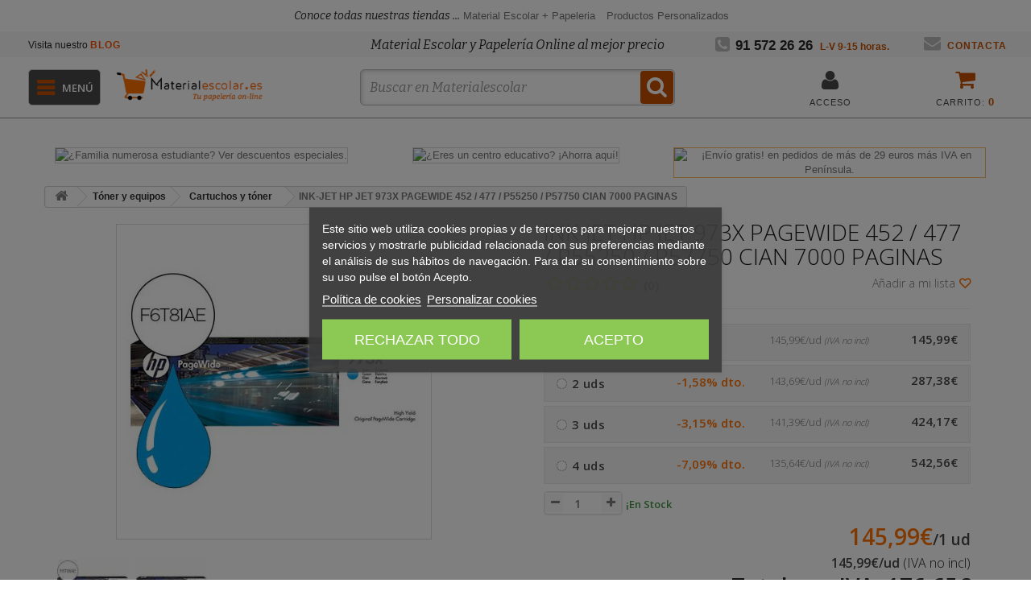

--- FILE ---
content_type: text/html; charset=utf-8
request_url: https://www.materialescolar.es/cartuchos-y-toner/toner-hp-973x-pagewide-cian-f6t82ae-7000-paginas.html
body_size: 216384
content:
<!DOCTYPE HTML> <!--[if lt IE 7]><html class="no-js lt-ie9 lt-ie8 lt-ie7" lang="es-es" ><![endif]--> <!--[if IE 7]><html class="no-js lt-ie9 lt-ie8 ie7" lang="es-es" ><![endif]--> <!--[if IE 8]><html class="no-js lt-ie9 ie8" lang="es-es" ><![endif]--> <!--[if gt IE 8]><html class="no-js ie9" lang="es-es" ><![endif]--><html lang="es-es"><head><meta name="google-adsense-account" content="ca-pub-1937235021924765"><meta charset="utf-8"/> <script>(function(w,d,t,r,u){var f,n,i;w[u]=w[u]||[],f=function(){var o={ti:"17128226", enableAutoSpaTracking: true};o.q=w[u],w[u]=new UET(o),w[u].push("pageLoad")},n=d.createElement(t),n.src=r,n.async=1,n.onload=n.onreadystatechange=function(){var s=this.readyState;s&&s!=="loaded"&&s!=="complete"||(f(),n.onload=n.onreadystatechange=null)},i=d.getElementsByTagName(t)[0],i.parentNode.insertBefore(n,i)})(window,document,"script","//bat.bing.com/bat.js","uetq");</script> <title>INK-JET HP JET 973X PAGEWIDE 452 / 477 / P55250 / P57750 CIAN 7000 (64723)</title><meta name="description" content="Entrega 24h de INK-JET HP JET 973X PAGEWIDE 452 / 477 / P55250 / P57750 CIAN 7000 PAGINAS (64723). ¡Envío GRATIS!" /><meta name="robots" content="index,follow"/><meta name="viewport" content="width=device-width, initial-scale=1"/><link rel="icon" type="image/vnd.microsoft.icon" href="/img/favicon-1.ico?1728984480"/><link rel="shortcut icon" type="image/x-icon" href="/img/favicon-1.ico?1728984480"/><link test3 rel="canonical" href="https://www.materialescolar.es/cartuchos-y-toner/toner-hp-973x-pagewide-cian-f6t82ae-7000-paginas.html"/><link rel="stylesheet" href="https://cache1.materialescolar.es/themes/materialescolar/cache/v_12424_1a40ffe2caa7fd89a84ac652724b953e_all.css?t=1&v=20.12.29.069" type="text/css"/><link rel="stylesheet" href="https://cache3.materialescolar.es/themes/materialescolar/cache/v_12424_b78439e06d83ff7a4a2181daf0aac0c5_print.css?t=1&v=20.12.29.069" type="text/css"/> <script type="text/javascript">/* <![CDATA[ */;var CUSTOMIZE_TEXTFIELD = 1;
var FancyboxI18nClose = 'Cerrar';
var FancyboxI18nNext = 'Siguiente';
var FancyboxI18nPrev = 'Anterior';
var PS_CATALOG_MODE = false;
var added_to_wishlist = 'El producto se ha añadido con éxito a su lista de favoritos.';
var ajax_allowed = true;
var ajaxsearch = true;
var alcagtmplus_events = [];
var alcagtmplus_params = {"config":{"verification_code":null,"site_verification_code":null,"free":false,"google_gtm_enabled":1,"google_gtm_id":"GTM-PBC7XNV","google_ga4_enabled":1,"google_ga4_id":"G-QBY3GRJMVW","google_measure_protocol":"2VAUFdWSQTqyy4230lJsfQ","google_ga4_ajax":1,"google_ga4_sts":null,"google_ga4_view_item":1,"google_ga4_view_item_list":1,"google_ga4_add_to_cart":1,"google_ga4_view_cart":1,"google_ga4_begin_checkout":1,"google_ga4_purchase":1,"google_ga4_purchase_order_state_id":["2"],"google_ads_enabled":null,"google_ads_id":null,"google_ads_create_account":null,"google_ads_view_product":null,"google_ads_add_to_cart":null,"google_ads_begin_checkout":null,"google_ads_purchase":null},"token":"2b092415bc4645e5da40772436d1b3d7","link":"https:\/\/www.materialescolar.es\/module\/alcagtmplus\/data?token=2b092415bc4645e5da40772436d1b3d7&rand=992324472","internal_link":"https:\/\/www.materialescolar.es\/module\/alcagtmplus\/internal","page":false,"id_product":163952,"id_product_attribute":false,"id_category":false,"id_cart":false,"id_order":false,"id_customer":0,"new_customer":false};
var allowBuyWhenOutOfStock = true;
var attribute_anchor_separator = '-';
var attributesCombinations = [];
var availableLaterValue = '';
var availableNowValue = '';
var baseDir = 'https://www.materialescolar.es/';
var baseUri = 'https://www.materialescolar.es/';
var blocksearch_type = 'top';
var comparator_max_item = 0;
var comparedProductsIds = [];
var confirm_report_message = '¿Seguro que quieres denunciar este comentario?';
var contentOnly = false;
var currency = {"id":1,"name":"euro","iso_code":"EUR","iso_code_num":"978","sign":"\u20ac","blank":"0","conversion_rate":"1.000000","deleted":"0","format":"2","decimals":"1","active":"1","prefix":"","suffix":" \u20ac","id_shop_list":null,"force_id":false};
var currencyBlank = 0;
var currencyFormat = 2;
var currencyRate = 1;
var currencySign = '€';
var currentDate = '2026-01-21 14:03:15';
var customerGroupWithoutTax = false;
var customizationFields = false;
var customizationId = null;
var customizationIdMessage = 'Personalización n°';
var default_eco_tax = 0;
var delete_txt = 'Eliminar';
var descuentos = '[{"id_specific_price":"3787084795","id_specific_price_rule":"0","id_cart":"0","id_product":"163952","id_shop":"1","id_shop_group":"0","id_currency":"0","id_country":"0","id_group":"0","id_customer":"0","id_product_attribute":"0","price":"145.981500","from_quantity":"1","reduction":0,"reduction_tax":"1","reduction_type":"amount","from":"0000-00-00 00:00:00","to":"0000-00-00 00:00:00","score":"48","quantity":"1","reduction_with_tax":0,"real_value":0.010284999999981892,"nextQuantity":2},{"id_specific_price":"3787084796","id_specific_price_rule":"0","id_cart":"0","id_product":"163952","id_shop":"1","id_shop_group":"0","id_currency":"0","id_country":"0","id_group":"0","id_customer":"0","id_product_attribute":"0","price":"143.682500","from_quantity":"2","reduction":0,"reduction_tax":"1","reduction_type":"amount","from":"0000-00-00 00:00:00","to":"0000-00-00 00:00:00","score":"48","quantity":"2","reduction_with_tax":0,"real_value":2.7920749999999828,"nextQuantity":3},{"id_specific_price":"3787084797","id_specific_price_rule":"0","id_cart":"0","id_product":"163952","id_shop":"1","id_shop_group":"0","id_currency":"0","id_country":"0","id_group":"0","id_customer":"0","id_product_attribute":"0","price":"141.383600","from_quantity":"3","reduction":0,"reduction_tax":"1","reduction_type":"amount","from":"0000-00-00 00:00:00","to":"0000-00-00 00:00:00","score":"48","quantity":"3","reduction_with_tax":0,"real_value":5.573744000000005,"nextQuantity":4},{"id_specific_price":"3787084798","id_specific_price_rule":"0","id_cart":"0","id_product":"163952","id_shop":"1","id_shop_group":"0","id_currency":"0","id_country":"0","id_group":"0","id_customer":"0","id_product_attribute":"0","price":"135.636300","from_quantity":"4","reduction":0,"reduction_tax":"1","reduction_type":"amount","from":"0000-00-00 00:00:00","to":"0000-00-00 00:00:00","score":"48","quantity":"4","reduction_with_tax":0,"real_value":12.527976999999993,"nextQuantity":-1}]';
var descuentosporcantidad = true;
var displayList = false;
var displayPrice = 0;
var doesntExist = 'El producto no existe en este modelo. Por favor, elija otro.';
var doesntExistNoMore = 'Este producto ya no está disponible';
var doesntExistNoMoreBut = 'con éstas características, pero está disponible con otras opciones';
var ecotaxTax_rate = 0;
var fieldRequired = 'Por favor rellene todos los campos requeridos antes de guardar la personalización.';
var freeProductTranslation = '¡Gratis!';
var freeShippingTranslation = 'Envío gratuito!';
var generated_date = 1769000594;
var groupReduction = 0;
var hasDeliveryAddress = false;
var highDPI = false;
var idDefaultImage = 3147920;
var id_lang = 1;
var id_product = 163952;
var img_dir = 'https://cache1.materialescolar.es/themes/materialescolar/img/';
var img_prod_dir = 'https://cache2.materialescolar.es/img/p/';
var img_ps_dir = 'https://cache2.materialescolar.es/img/';
var instantsearch = false;
var isGuest = 0;
var isLogged = 0;
var isMobile = false;
var jqZoomEnabled = false;
var loggin_required = 'Debe identificarse para administrar su lista de favoritos.';
var maxQuantityToAllowDisplayOfLastQuantityMessage = 3;
var max_item = 'No puede comparar más de 0 productos';
var min_item = 'Debe elegir al menos un producto';
var minimalQuantity = 1;
var moderation_active = true;
var mywishlist_url = 'https://www.materialescolar.es/module/blockwishlist/mywishlist';
var noTaxForThisProduct = false;
var oosHookJsCodeFunctions = [];
var page_name = 'product';
var priceDisplayMethod = 0;
var priceDisplayPrecision = 2;
var productAvailableForOrder = true;
var productBasePriceTaxExcl = 145.99;
var productBasePriceTaxExcluded = 145.99;
var productBasePriceTaxIncl = 176.6479;
var productHasAttributes = false;
var productPrice = 176.6479;
var productPriceTaxExcluded = 145.99;
var productPriceTaxIncluded = 176.6479;
var productPriceWithoutReduction = 176.6479;
var productReference = '64723';
var productShowPrice = true;
var productUnitPriceRatio = 0;
var product_fileButtonHtml = 'Seleccione un archivo';
var product_fileDefaultHtml = 'Fichero no seleccionado';
var product_specific_price = {"id_specific_price":"3787084795","id_specific_price_rule":"0","id_cart":"0","id_product":"163952","id_shop":"1","id_shop_group":"0","id_currency":"0","id_country":"0","id_group":"0","id_customer":"0","id_product_attribute":"0","price":145.99,"from_quantity":"1","reduction":"0.000000","reduction_tax":"1","reduction_type":"amount","from":"0000-00-00 00:00:00","to":"0000-00-00 00:00:00","score":"50"};
var productcomment_added = '¡Tu comentario ha sido añadido!';
var productcomment_added_moderation = 'Su comentario ha sido añadido y estará disponible una vez lo apruebe un moderador.';
var productcomment_ok = 'ok';
var productcomment_title = 'Nuevo comentario';
var productcomments_controller_url = 'https://www.materialescolar.es/module/productcomments/default';
var productcomments_url_rewrite = true;
var quantitiesDisplayAllowed = true;
var quantityAvailable = 6;
var quickView = false;
var reduction_percent = 0;
var reduction_price = 0;
var removingLinkText = 'eliminar este producto de mi carrito';
var roundMode = 0;
var search_url = 'https://www.materialescolar.es/buscar';
var secure_key = '48373ca4528b55198ff5c96296520162';
var sharing_img = 'https://cache3.materialescolar.es/3147920/toner-hp-973x-pagewide-cian-f6t82ae-7000-paginas.jpg';
var sharing_name = 'INK-JET HP JET 973X PAGEWIDE 452 / 477 / P55250 / P57750 CIAN 7000 PAGINAS';
var sharing_url = 'https://www.materialescolar.es/cartuchos-y-toner/toner-hp-973x-pagewide-cian-f6t82ae-7000-paginas.html';
var specific_currency = false;
var specific_price = 145.99;
var static_token = 'e4ed389e5f4a7711b463dda1431a7d4f';
var stf_msg_error = 'Su email no ha podido ser enviado. Por favor, compruebe la dirección de correo electrónico e inténtelo de nuevo.';
var stf_msg_required = 'No ha rellenado los campos obligatorios';
var stf_msg_success = 'Tu e-mail ha sido enviado con éxito';
var stf_msg_title = 'Enviar a un amigo';
var stf_secure_key = 'a3e9e520e306bf41abe398b5edf6b0fb';
var stock_management = 1;
var taxRate = 21;
var testSpeedMode = false;
var toBeDetermined = 'A determinar';
var token = 'e4ed389e5f4a7711b463dda1431a7d4f';
var uploading_in_progress = 'En curso, espere un momento por favor ...';
var usingSecureMode = true;
var wishlistProductsIds = [];/* ]]> */</script> <script type="text/javascript"
                        src="/js/jquery/jquery-1.11.0.min.js?v=620.12.29.069"></script> <script type="text/javascript"
                        src="/js/jquery/jquery-migrate-1.2.1.min.js?v=620.12.29.069"></script> <script type="text/javascript"
                        src="/js/jquery/plugins/jquery.easing.js?v=620.12.29.069"></script> <script type="text/javascript"
                        src="/js/tools.js?v=620.12.29.069"></script> <script type="text/javascript"
                        src="/themes/materialescolar/js/global.js?v=620.12.29.069"></script> <script type="text/javascript"
                        src="/themes/materialescolar/js/autoload/10-bootstrap.min.js?v=620.12.29.069"></script> <script type="text/javascript"
                        src="/themes/materialescolar/js/autoload/15-jquery.total-storage.min.js?v=620.12.29.069"></script> <script type="text/javascript"
                        src="/themes/materialescolar/js/autoload/15-jquery.uniform-modified.js?v=620.12.29.069"></script> <script type="text/javascript"
                        src="/js/jquery/plugins/fancybox/jquery.fancybox.js?v=620.12.29.069"></script> <script type="text/javascript"
                        src="/js/jquery/plugins/jquery.idTabs.js?v=620.12.29.069"></script> <script type="text/javascript"
                        src="/js/jquery/plugins/jquery.scrollTo.js?v=620.12.29.069"></script> <script type="text/javascript"
                        src="/js/jquery/plugins/jquery.serialScroll.js?v=620.12.29.069"></script> <script type="text/javascript"
                        src="/js/jquery/plugins/bxslider/jquery.bxslider.js?v=620.12.29.069"></script> <script type="text/javascript"
                        src="/themes/materialescolar/js/product.js?v=620.12.29.069"></script> <script type="text/javascript"
                        src="/modules/lgcookieslaw/views/js/plugins/tooltipster/tooltipster.bundle.min.js?v=620.12.29.069"></script> <script type="text/javascript"
                        src="/modules/lgcookieslaw/views/js/front.js?v=620.12.29.069"></script> <script type="text/javascript"
                        src="/js/jquery/plugins/jquery.cooki-plugin.js?v=620.12.29.069"></script> <script type="text/javascript"
                        src="/modules/pagecache/views/js/pagecache.js?v=620.12.29.069"></script> <script type="text/javascript"
                        src="/modules/socialsharing/js/socialsharing.js?v=620.12.29.069"></script> <script type="text/javascript"
                        src="/themes/materialescolar/js/modules/blockcart/ajax-cart.js?v=620.12.29.069"></script> <script type="text/javascript"
                        src="/themes/materialescolar/js/modules/blocknewsletter/blocknewsletter.js?v=620.12.29.069"></script> <script type="text/javascript"
                        src="/js/jquery/plugins/autocomplete/jquery.autocomplete.js?v=620.12.29.069"></script> <script type="text/javascript"
                        src="/themes/materialescolar/js/modules/blocksearch/blocksearch.js?v=620.12.29.069"></script> <script type="text/javascript"
                        src="/themes/materialescolar/js/modules/sendtoafriend/sendtoafriend.js?v=620.12.29.069"></script> <script type="text/javascript"
                        src="/modules/productcomments/js/jquery.rating.pack.js?v=620.12.29.069"></script> <script type="text/javascript"
                        src="/themes/materialescolar/js/modules/blockwishlist/js/ajax-wishlist.js?v=620.12.29.069"></script> <script type="text/javascript"
                        src="/modules/productaccessories/js/jquery.mousewheel.js?v=620.12.29.069"></script> <script type="text/javascript"
                        src="/modules/productaccessories/js/jScrollPane.js?v=620.12.29.069"></script> <script type="text/javascript"
                        src="/themes/materialescolar/js/modules/productaccessories/js/jsPersonalproductaccessories.js?v=620.12.29.069"></script> <script type="text/javascript"
                        src="/modules/wim_sepaxml/views/js/front.js?v=620.12.29.069"></script> <script type="text/javascript"
                        src="/modules/lastposts/js/jQuery-cycle.js?v=620.12.29.069"></script> <script type="text/javascript"
                        src="/modules/blockrecomendaciones/blockrecomendaciones.js?v=620.12.29.069"></script> <script type="text/javascript"
                        src="https://connect.facebook.net/es_ES/all.js#xfbml=1?v=620.12.29.069"></script> <script type="text/javascript"
                        src="/modules/allinone_rewards/js/facebook.js?v=620.12.29.069"></script> <script type="text/javascript"
                        src="/themes/materialescolar/js/tools/treeManagement.js?v=620.12.29.069"></script> <script type="text/javascript"
                        src="/modules/ifeedback/views/js/lib/jquery.filer/jquery.filer.min.js?v=620.12.29.069"></script> <script type="text/javascript"
                        src="/modules/ifeedback/views/js/lib/bootstrap/pts/bootstrap.min.js?v=620.12.29.069"></script> <script type="text/javascript"
                        src="/themes/materialescolar/js/modules/ifeedback/views/js/front/ifeedback.js?v=620.12.29.069"></script> <script type="text/javascript"
                        src="/modules/ifeedback/views/js/lib/pts/tools.js?v=620.12.29.069"></script> <script type="text/javascript"
                        src="/modules/ifeedback/views/js/front/override.js?v=620.12.29.069"></script> <script type="text/javascript"
                        src="/modules/ifeedback/../../js/jquery/plugins/owlcarousel/dist/owl.carousel.min.js?v=620.12.29.069"></script> <script type="text/javascript"
                        src="/modules/redsys/views/js/front17.js?v=620.12.29.069"></script> <script type="text/javascript"
                        src="/modules/doofinder/views/js/add-to-cart/doofinder-add_to_cart_ps16.js?v=620.12.29.069"></script> <script type="text/javascript"
                        src="/modules/ComercialSur/views/js/front.js?v=620.12.29.069"></script> <script type="text/javascript"
                        src="/modules/wim_landing/views/js/front.js?v=620.12.29.069"></script> <script type="text/javascript"
                        src="/modules/wim_features_groups/views/js/front.js?v=620.12.29.069"></script> <script type="text/javascript"
                        src="/modules/wim_joumma/views/js/front.js?v=620.12.29.069"></script> <script type="text/javascript"
                        src="/themes/materialescolar/js/modules/pm_advancedtopmenu/js/pm_advancedtopmenu.js?v=620.12.29.069"></script> <script type="text/javascript"
                        src="/modules/app4less/views/js/front.js?v=620.12.29.069"></script> <script type="text/javascript"
                        src="/themes/materialescolar/js/modules/wim_banners_category/views/js/front.js?v=620.12.29.069"></script> <script type="text/javascript"
                        src="/modules/EkomiWidgets/views/js/front.js?v=620.12.29.069"></script> <script type="text/javascript"
                        src="/modules/wim_totto/views/js/front.js?v=620.12.29.069"></script> <script type="text/javascript"
                        src="/modules/wim_brands_home_abc/views/js/front.js?v=620.12.29.069"></script> <script type="text/javascript"
                        src="/modules/wim_dbp/views/js/front.js?v=620.12.29.069"></script> <script type="text/javascript"
                        src="/modules/wim_cds/views/js/front.js?v=620.12.29.069"></script> <script type="text/javascript"
                        src="/modules/alcagtmplus/views/js/front.js?v=620.12.29.069"></script> <script type="text/javascript"
                        src="/modules/alcagtmplus/views/js/front_internal.js?v=620.12.29.069"></script> <script type="text/javascript"
                        src="/js/jquery/ui/jquery.ui.core.min.js?v=620.12.29.069"></script> <script type="text/javascript"
                        src="/js/jquery/ui/jquery.ui.datepicker.min.js?v=620.12.29.069"></script> <script type="text/javascript"
                        src="/js/jquery/ui/i18n/jquery.ui.datepicker-es.js?v=620.12.29.069"></script> <script type="text/javascript"
                        src="/js/jquery/ui/jquery.ui.widget.min.js?v=620.12.29.069"></script> <script type="text/javascript"
                        src="/js/jquery/ui/jquery.ui.mouse.min.js?v=620.12.29.069"></script> <script type="text/javascript"
                        src="/js/jquery/ui/jquery.ui.slider.min.js?v=620.12.29.069"></script> <script type="text/javascript"
                        src="/modules/gformbuilderpro/views/js/front/tinymce/tinymce.min.js?v=620.12.29.069"></script> <script type="text/javascript"
                        src="/modules/gformbuilderpro/views/js/front/jquery.minicolors.js?v=620.12.29.069"></script> <script type="text/javascript"
                        src="/modules/gformbuilderpro/views/js/front/gformbuilderpro.js?v=620.12.29.069"></script> <script type="text/javascript"
                        src="/modules/productcomments/js/jquery.textareaCounter.plugin.js?v=620.12.29.069"></script> <script type="text/javascript"
                        src="/themes/materialescolar/js/modules/productcomments/js/productcomments.js?v=620.12.29.069"></script> <script src="https://cdn.jsdelivr.net/npm/vanilla-lazyload@10.19.0/dist/lazyload.min.js"></script> <script>var hide_for_app = false;</script> <script type="text/javascript">pcRunDynamicModulesJs = function() {
// Autoconf - 2024-06-12T09:53:44+00:00
// blockcart
// Force cart to refresh
$.ajax({ type: 'POST', headers: { "cache-control": "no-cache"}, url: baseUri + '?rand=' + new Date().getTime(), async: true, cache: false, dataType: "json", data: 'controller=cart&ajax=true&token=' + static_token, success: function (jsonData) { ajaxCart.updateCart(jsonData);}
});

// productcomments
if ($.fn.rating) $('input.star').rating();
if ($.fn.rating) $('.auto-submit-star').rating();
if ($.fn.fancybox) $('.open-comment-form').fancybox({'hideOnContentClick': false});
// cookiesplus
if (typeof cookieGdpr !== 'undefined') {cookieGdpr.init();}

/*
if(connectif) {
initializeConnectif(connectifConfiguration);
} else {
document.addEventListener('connectif.loaded', function onConnectifLoaded() {
initializeConnectif(connectifConfiguration);
});
}
*/
};</script><script type="text/javascript">/*  */;processDynamicModules = function(dyndatas) {
        for (var key in dyndatas) {
            var tokens = key.split('|');
            if (tokens>1) {
                var domNode = $(dyndatas[tokens[0]]).filter('#'+tokens[1]);
                if (domNode.length) {
                    $('#pc_'+tokens[0]+' #'+tokens[1]).replaceWith(domNode.html());
                }
                else {
                    $('#pc_'+tokens[0]).replaceWith(dyndatas[tokens[0]]);
                }
            }
            else if (key=='js') {
                $('body').append(dyndatas[key]);
            }
            else {
                $('#pc_'+key).replaceWith(dyndatas[key]);
            }
        }

        if (typeof pcRunDynamicModulesJs == 'function') {
            pcRunDynamicModulesJs();
        }

        iniciarLazyLoad();
    };/*  */</script><meta property="og:type" content="product" /><meta property="og:url" content="https://www.materialescolar.es/cartuchos-y-toner/toner-hp-973x-pagewide-cian-f6t82ae-7000-paginas.html" /><meta property="og:title" content="INK-JET HP JET 973X PAGEWIDE 452 / 477 / P55250 / P57750 CIAN 7000 PAGINAS - Materialescolar.es" /><meta property="og:site_name" content="Materialescolar.es" /><meta property="og:description" content="F6T81AE. 7000 páginas" /><meta property="og:image" content="https://cache2.materialescolar.es/3147920-large_default/toner-hp-973x-pagewide-cian-f6t82ae-7000-paginas.jpg" /><meta property="product:pretax_price:amount" content="145.99" /><meta property="product:pretax_price:currency" content="EUR" /><meta property="product:price:amount" content="176.65" /><meta property="product:price:currency" content="EUR" /><script type="text/javascript">/*  */;jQuery.attrHooks.type = {
        set: function( elem, value ) {
            if ( !jQuery.support.radioValue && value === "radio" && jQuery.nodeName(elem, "input") ) {
                // Setting the type on a radio button after the value resets the value in IE6-9
                // Reset value to default in case type is set after value during creation
                var val = elem.value;
                elem.setAttribute( "type", value );
                if ( val ) {
                    elem.value = val;
                }
                return value;
            }
        }
    };
    var display_modal = '0';
    var ifb_static_token = '44050b4d0759467403aefb6c1c15b5f6';
    var ifb_module_dir = '/modules/ifeedback/';
    var image_dir = "/modules/ifeedback/views/img/";
    var limit_characters = '140';
    var ifb_enable_captcha = '';
    var site_key_google = '';
    var is_16 = '1';
    var max_num_files = '3';
    var max_size_files = '2';
    var enabled_upload_files = '0';

    var require_feedback = "1";

    var iFeedback = {
        CONFIGS : {"IFB_VERSION":"2.0.7","IFB_TOTAL_NUM_STARS":"5","IFB_LIMIT_CHARACTERS_COMMENT":"140","IFB_NUM_RATING_DISPLAY":"10","IFB_ALLOW_GUEST":false,"IFB_IMAGE_TYPE":"small_default","IFB_ALLOW_APPROVAL_AUTO":false,"IFB_ENABLE_CAPTCHA":false,"IFB_NOTIFY_BY_EMAIL_FEEDBACK":true,"IFB_SHOW_PRODUCTS_PURCHASED":true,"IFB_SHOW_USER_LOCATION":false,"IFB_REDIRECT_RATING_PAGE":false,"IFB_SHOW_RATING_LANG":false,"IFB_LIMIT_BY_LINE_OF_COMMENT":"70","IFB_ID_ORDER_STATE":"-1","IFB_ENABLE_UPLOAD_FILES":false,"IFB_NUM_IMG_UPLOAD":"3","IFB_SIZE_IMG_UPLOAD":"2","IFB_BORDER_COLOR_STAR":"#ee7e08","IFB_BACKGROUND_COLOR_STAR_SELECT":"#ffc200","IFB_BACKGROUND_COLOR_STAR_HOVER":"#ffd203","IFB_ENABLE_VOUCHER":false,"IFB_ONLY_FEEDBACK":true,"IFB_MAX_COMMENT_VOUCHER":"1","IFB_DATE_VALIDITY":"7","IFB_DISCOUNT_DESCRIPTION":null,"IFB_NUM_DAY_SEND_EMAIL":"5","IFB_FB_APP_ID":null,"IFB_FB_SECRET_APP":null,"IFB_FB_PAGE_ID":null,"IFB_FB_NAME_PAGE":null,"IFB_FB_TOKEN_PAGE":null,"IFB_FB_TOKEN":null,"IFB_SITE_KEY_GOOGLE":null,"IFB_DEFAULT_COMMISSION":"1","IFB_DEFAULT_PERCENTAGE":"0","IFB_DEFAULT_CURRENCY":"{}","IFB_TEMPLATE_IFEEDBACK":{"1":"<p>Hola <strong>{firstname} {lastname}<\/strong>,<\/p>\r\n                <p>Tiempo atr\u00e1s compraste en {shop_name} y quer\u00edamos saber tu experiencia de compra.<\/p>\r\n                <p>Siempre estamos en constante mejora y tener a nuestros clientes satisfechos es uno de nuestros mayores objetivos, por lo tanto nos gustar\u00eda que nos cuente tu grado de satisfacci\u00f3n y experiencia de compra.<\/p>\r\n                <p>Puedes dejarnos su opini\u00f3n dando click en el siguiente enlace:<\/p>\r\n                <p>{url_ifb}<\/p>\r\n                <p>Tu opini\u00f3n es de suma importancia para nosotros, nos permitir\u00e1 crecer y brindarte un mejor servicio.<\/p>\r\n                <p>Gracias por tu tiempo y esperamos verte de vuelta.<\/p>"},"IFB_TEMPLATE_VOUCHER":{"1":"<h3>Gracias por su valoraci\u00f3n y opini\u00f3n en {shop_name}<\/h3>\r\n                <p>Como agradecimiento, le concedemos un descuento de {amount}{amount_symbol} en su pr\u00f3ximo pedido! Esta oferta es v\u00e1lida por {days} d\u00edas, as\u00ed que no pierda un instante!.<\/p>\r\n                <p>Aqu\u00ed est\u00e1 su cup\u00f3n <strong>{voucher_num}<\/strong><br \/><br \/> Introduzca este c\u00f3digo en su carrito de compras para obtener el descuento.<\/p>"},"IFB_SHOW_FIELDS_CUSTOMER":false,"IFB_ENABLE_DEBUG":false,"IFB_IP_DEBUG":null,"IFB_REQUIRE_FEEDBACK":true,"IFB_SHOW_FPRODUCTS_IN_FPAGE":true,"IFB_ENABLE_CAROUSEL":true,"IFB_NUM_FEEDBACKS_DISPLAY_CAROUSEL":"1","IFB_TIME_DISPLAY_FEEDBACKS_CAROUSEL":"5","IFB_SHOW_RANDOM_FEEDBACKS_CAROUSEL":true,"IFB_RM":false}
    };

    var MsgIFB = {
            characters: "caracteres",
            required_captcha: "Debe validar el captcha",
            enabled_filter_star : "Filtros habilitados",
            star : "estrella",
            stars : "estrellas",

            confirm_delete_image: "Está seguro de eliminar la imagen?",

            /*messages upload files*/
            upload_files : "Sube tus imágenes de producto",
            type_images : "Sólo puede subir imágenes",
            limit_images_only : "Sólo",
            limit_images : "archivos pueden ser subidos",
            msg_filesize: "es demasiado grande! Por favor, sube el archivo hasta",
            msg_filesSizeAll: "Los archivos que ha subido son demasiado grandes! Por favor, subir archivos de hasta",
            remove_confirmation: "¿Seguro que quiere eliminar este archivo?",
            require_feedback: "Por favor, introduzca un comentario"
    };/*  */</script> <style type="text/css" media="all">/******************  rating **********************/
        .rating_star:not(:checked) > label:before {
            content: '☆';
            color: #ee7e08;
        }

        .rating_star > input:checked ~ label:before {
            content: "\2605";
            color: #ffc200;
        }

        .rating_star:not(:checked) > label:hover:before,
        .rating_star:not(:checked) > label:hover ~ label:before {
            content: "\2605";
            color: #ffd203;
        }

        .rating_star > input:checked + label:hover:before,
        .rating_star > input:checked + label:hover ~ label:before,
        .rating_star > input:checked ~ label:hover:before,
        .rating_star > input:checked ~  label:hover ~ label:before,
        .rating_star > label:hover ~ input:checked ~ label {
            content: "\2605";
            color: #ffd203;
        }

        .rating_star_selected >label{
            font-family: fontawesomepts;
            color: #ffc200;
            display: inline-block;
            font-weight: normal;
        }

        .content_percent_comment >.percent_comments{
            background-color: #ffc200;
        }</style> <script>document.addEventListener('doofinder.cart.add', function(event) {

      const checkIfCartItemHasVariation = (cartObject) => {
        return (cartObject.item_id === cartObject.grouping_id) ? false : true;
      }

      /**
      * Returns only ID from string
      */
      const sanitizeVariationID = (variationID) => {
        return variationID.replace(/\D/g, "")
      }

      doofinderManageCart({
        cartURL          : "",  //required for prestashop 1.7, in previous versions it will be empty.
        cartToken        : "e4ed389e5f4a7711b463dda1431a7d4f",
        productID        : checkIfCartItemHasVariation(event.detail) ? event.detail.grouping_id : event.detail.item_id,
        customizationID  : checkIfCartItemHasVariation(event.detail) ? sanitizeVariationID(event.detail.item_id) : 0,   // If there are no combinations, the value will be 0
        quantity         : event.detail.amount,
        statusPromise    : event.detail.statusPromise,
        itemLink         : event.detail.link,
        group_id         : event.detail.group_id
      });
    });</script> <script data-keepinline>(function(w, k) {w[k] = window[k] || function () { (window[k].q = window[k].q || []).push(arguments) }})(window, "doofinderApp")
    

    // Custom personalization:
    doofinderApp("config", "language", "es-es");
    doofinderApp("config", "currency", "EUR");</script> <script src="https://eu1-config.doofinder.com/2.x/127d9f11-6523-48f4-927d-a83507e1ca38.js" async></script> <!--[if lt IE 8]> <script type="text/javascript" src="https://www.materialescolar.es/modules/pm_advancedtopmenu/js/pm_advancedtopmenuiefix.js"></script> <![endif]--> <script type="text/javascript">(function() {
                        window.sib = { equeue: [], client_key: "kgtnwx0azircdehar61wcg2p" };
                        /* OPTIONAL: email for identify request*/
                        window.sib.email_id = "";
                        window.sendinblue = {}; for (var j = ['track', 'identify', 'trackLink', 'page'], i = 0; i < j.length; i++) { (function(k) { window.sendinblue[k] = function() { var arg = Array.prototype.slice.call(arguments); (window.sib[k] || function() { var t = {}; t[k] = arg; window.sib.equeue.push(t);})(arg[0], arg[1], arg[2]);};})(j[i]);}var n = document.createElement("script"),i = document.getElementsByTagName("script")[0]; n.type = "text/javascript", n.id = "sendinblue-js", n.async = !0, n.src = "https://sibautomation.com/sa.js?key=" + window.sib.client_key, i.parentNode.insertBefore(n, i), window.sendinblue.page();
                    })();</script> <script defer="defer" src="https://www.dwin1.com/22931.js" type="text/javascript"></script> <link rel="prefetch" href="https://www.paypal.com/sdk/js?components=marks,funding-eligibility&client-id=AXjYFXWyb4xJCErTUDiFkzL0Ulnn-bMm4fal4G-1nQXQ1ZQxp06fOuE7naKUXGkq2TZpYSiI9xXbs4eo&merchant-id=5V23UFLNWRWG2&currency=EUR&intent=capture&commit=false&vault=false&integration-date=2022-14-06&enable-funding=paylater" as="script"> <script>/*  */;setTimeout(function(){
        (function(w,d,s,l,i){w[l]=w[l]||[];w[l].push({'gtm.start':
        new Date().getTime(),event:'gtm.js'});var f=d.getElementsByTagName(s)[0],
        j=d.createElement(s),dl=l!='dataLayer'?'&l='+l:'';j.async=true;j.src=
        'https://www.googletagmanager.com/gtm.js?id='+i+dl;f.parentNode.insertBefore(j,f);
        })(window,document,'script','dataLayer','GTM-PBC7XNV');
    }, 500);/*  */</script> <script type="text/javascript" async>/*  */;(function() {
        let isConnectifInitialized = false;

        function getConnectifCartFromAjax(ajaxCart) {
            const connectifCart = {
                cartId: ajaxCart.cn_cart_id?.toString(),
                cartRecoveryUrl: ajaxCart.cn_cart_recovery_url,
                totalPrice: +ajaxCart.cn_total_price,
                totalQuantity: +ajaxCart.cn_total_quantity,
                products: ajaxCart.cn_products.map(mapFromCartItem)
            };
            return connectifCart;
        }

        function mapFromCartItem(cartItem) {
            const productBasketItem = {
                productDetailUrl: cartItem.url?.toString(),
                productId: cartItem.product_id?.toString(),
                name: cartItem.name?.toString(),
                description: cartItem.description,
                imageUrl: cartItem.image_url,
                unitPrice: +cartItem.unit_price,
                availability: cartItem.availability,
                brand: cartItem.brand,
                unitPriceOriginal: cartItem.unit_price_original,
                unitPriceWithoutVAT: cartItem.unit_price_without_vat,
                discountedPercentage: cartItem.discounted_percentage,
                discountedAmount: cartItem.discounted_amount,
                quantity: +cartItem.quantity,
                price: +cartItem.price,
                publishedAt: cartItem.published_at,
                categories: cartItem.categories,
                relatedExternalProductIds: cartItem.relatedProductsArray,
                tags: cartItem.tagsArray
            };
            return productBasketItem;
        }


        function onConnectifStarted() {
            isConnectifInitialized = true;
            if (typeof prestashop !== 'undefined') {
                prestashop.on(
                    'updateCart',
                    function(event) {
                        $.ajax({
                            type: 'GET',
                            url: 'https://www.materialescolar.es/?fc=module&module=connectif&controller=cartajax&retrieve_cart=1&ajax=true',
                            success: function(ajaxCart) {
                                if (!ajaxCart) {
                                    return;
                                }

                                const cnCart = JSON.parse(ajaxCart);
                                if (cnCart.cn_cart_exist) {
                                    const cart = getConnectifCartFromAjax(cnCart);
                                    window.connectif.managed.sendEvents([], { cart });
                                }
                            }
                        });
                    }
                );
            }
        }

        if (window.connectif &&
            window.connectif.managed &&
            window.connectif.managed.isInitialized()) {
            onConnectifStarted();
        } else {
            document.addEventListener(
                'connectif.managed.initialized',
                onConnectifStarted
            );
        }
    })();/*  */</script> <script type="text/javascript" async>/*  */;var _cnid = "80700764-4725-4b89-93a9-6a2bd3f77d40";
    (function(w, r, a, cn, s) {
            
                w['ConnectifObject'] = r;
                w[r] = w[r] || function () {( w[r].q = w[r].q || [] ).push(arguments)};
                cn = document.createElement('script');
                cn.type = 'text/javascript';
                cn.async = true;
                cn.src = a;
                cn.id = '__cn_client_script_' + _cnid;
                s = document.getElementsByTagName('script')[0];
                s.parentNode.insertBefore(cn, s);
            
            })(window, 'cn', 'https://cdn.connectif.cloud/eu7/client-script/' + '80700764-4725-4b89-93a9-6a2bd3f77d40');/*  */</script> <link rel="preload" href="//fonts.googleapis.com/css?family=Open+Sans:300,600&amp;subset=latin,latin-ext" as="style"/><link rel="stylesheet" href="//fonts.googleapis.com/css?family=Open+Sans:300,600&amp;subset=latin,latin-ext" type="text/css" media="all"/><link rel="preload" href="https://fonts.googleapis.com/css?family=Bitter:400,700,400italic" as="style"/><link href="https://fonts.googleapis.com/css?family=Bitter:400,700,400italic" rel="stylesheet" type="text/css"><!--[if IE 8]> <script src="https://oss.maxcdn.com/libs/html5shiv/3.7.0/html5shiv.js"></script> <script src="https://oss.maxcdn.com/libs/respond.js/1.3.0/respond.min.js"></script> <![endif]--><meta name="p:domain_verify" content="9b618304cba22741cb1a5742ed695e3b"/><meta name="unancor-verify-code" content="aHR0cHM6Ly93d3cubWF0ZXJpYWxlc2NvbGFyLmVzL2Jsb2cv"> <script id='lgcookieslaw_script_gtm'>window.dataLayer = window.dataLayer || [];
        function gtag(){
            dataLayer.push(arguments);
        }

        gtag('consent', 'default', {
            'ad_storage': 'denied',
            'ad_user_data': 'denied',
            'ad_personalization': 'denied',
            'analytics_storage': 'denied',
            'personalization_storage': 'granted',
            'security_storage': 'granted'
        });</script> <script id='lgcookieslaw_script_ms'>window.uetq = window.uetq || [];

        window.uetq.push('consent', 'default', {
            'ad_storage': 'denied',
        });</script> </head><body id="product" onload="iniciarLazyLoad();" class=" product product-163952 product-toner-hp-973x-pagewide-cian-f6t82ae-7000-paginas category-2235 category-cartuchos-y-toner hide-left-column hide-right-column lang_es"> <noscript><iframe src="https://www.googletagmanager.com/ns.html?id=GTM-PBC7XNV" height="0" width="0" style="display:none;visibility:hidden"></iframe></noscript><div id="fb-root" -null- ></div><div id="page"><div class="header-container navbar-fixed-top "> <header id="header"><div class="top-tiendas"> <span class="top-tiendas-texto">Conoce todas nuestras tiendas ...</span> <span class="top-tiendas-logos"> <a href="https://www.materialescolar.es/" title="Materialescolar.es" class="text-copy"> <span>Material Escolar + Papeleria</span> </a> <a href="https://www.productospersonalizados.es" title="Productos Personalizados" class="text-copy"> <span>Productos Personalizados</span> </a> </span></div><div class="nav"><div class="container2 "><div class="row"> <nav><div class="nav-blog"> <a class="login" href="https://www.materialescolar.es/blog" rel="follow" title="Blog"><span>Visita nuestro </span>Blog</a></div><div class="nav-h1"> <span class='h2_home'>Material Escolar y Papeler&iacute;a Online al mejor precio</span></div><div class="nav-tel"> <span class="shop-phone oct8ne-phone"> <i class="icon-phone-square"></i><strong>91 572 26 26</strong> <span id="horario_nav">L-V 9-15 horas.</span> </span></div><div id="contact-link" class="nav-contacto "> <a href="https://www.materialescolar.es/contactanos" title="Contacta con nosotros" rel="nofollow"><i class="icon-envelope"></i>Contacta</a></div></nav></div></div></div><div><div class="container2 "><div class="row"><div id="header_logo" class="col-sm-2"> <a href="https://www.materialescolar.es/" title="Materialescolar.es"> <img class="logo img-responsive" nolazyload src="https://cache3.materialescolar.es/img/20milproductos-logo-1464193968.png" alt="Materialescolar.es" width="241" height="52"/> </a></div><div id="mobile_header_phone"> <a href="tel:91 572 26 26"><i class="icon-phone"></i></a></div> <script type="text/javascript">/*  */;/*  */;var lgcookieslaw_consent_mode = 1;
    var lgcookieslaw_ms_consent_mode = 1;
    var lgcookieslaw_banner_url_ajax_controller = "https://www.materialescolar.es/module/lgcookieslaw/ajax"; 
    var lgcookieslaw_cookie_values = null; 
    var lgcookieslaw_saved_preferences = 0;
    var lgcookieslaw_ajax_calls_token = "06fb09aeed9d0ef1219ed8f446c46edd";
    var lgcookieslaw_reload = 1;
    var lgcookieslaw_block_navigation = 1;
    var lgcookieslaw_banner_position = 3;
    var lgcookieslaw_show_fixed_button = 1;
    var lgcookieslaw_save_user_consent = 1;
    var lgcookieslaw_reject_cookies_when_closing_banner = 0;
    var lgcookieslaw_id_banner = "15e3467843bf8fd6b89391a28541c32b";/*  */;/*  */</script> <div id="lgcookieslaw_banner_15e3467843bf8fd6b89391a28541c32b" class="lgcookieslaw-banner-15e3467843bf8fd6b89391a28541c32b lgcookieslaw-banner-floating lgcookieslaw-reject-button-enabled"><div class="container"><div class="lgcookieslaw-banner-message"><p>Este sitio web utiliza cookies propias y de terceros para mejorar nuestros servicios y mostrarle publicidad relacionada con sus preferencias mediante el análisis de sus hábitos de navegación. Para dar su consentimiento sobre su uso pulse el botón Acepto.</p><div class="lgcookieslaw-link-container"> <a class="lgcookieslaw-info-link lgcookieslaw-link" target="_blank" href="https://www.materialescolar.es/info/terminos-y-condiciones-de-uso">Pol&iacute;tica de cookies</a><a id="lgcookieslaw_customize_cookies_link" class="lgcookieslaw-customize-cookies-link lgcookieslaw-link">Personalizar cookies</a></div></div><div class="lgcookieslaw-button-container"> <button class="lgcookieslaw-button lgcookieslaw-reject-button"> Rechazar todo </button> <button class="lgcookieslaw-button lgcookieslaw-accept-button"> Acepto </button></div></div></div><div id="lgcookieslaw_modal" class="lgcookieslaw-modal"><div class="lgcookieslaw-modal-header"><p class="lgcookieslaw-modal-header-title">Preferencias de cookies</p><div class="lgcookieslaw-modal-header-title-user-consent-elements"><div class="lgcookieslaw-badge lgcookieslaw-tooltip-container lgcookieslaw-user-consent-consent-date" role="tooltip" title="" > <i class="lgcookieslaw-icon-schedule"></i> <span class="lgcookieslaw-user-consent-consent-date-text"></span></div> <a class="lgcookieslaw-badge lgcookieslaw-tooltip-container lgcookieslaw-user-consent-download" role="tooltip" title="Haga clic para descargar el consentimiento" target="_blank" href="" > <i class="lgcookieslaw-icon-download"></i> Consentimiento </a></div></div><div class="lgcookieslaw-modal-body"><div class="lgcookieslaw-modal-body-content"><div class="lgcookieslaw-section"><div class="lgcookieslaw-section-name"> Cookies funcionales<div class="lgcookieslaw-badge lgcookieslaw-tooltip-container" role="tooltip" title="Obligatoria" > Técnica</div></div><div class="lgcookieslaw-section-checkbox"><div class="lgcookieslaw-switch lgcookieslaw-switch-disabled"><div class="lgcookieslaw-slider-option lgcookieslaw-slider-option-left">No</div> <input type="checkbox" id="lgcookieslaw_purpose_6" class="lgcookieslaw-purpose" data-id-lgcookieslaw-purpose="6" data-consent-mode="true" data-consent-type="functionality_storage" data-technical="true" data-checked="true" /> <span id="lgcookieslaw_slider_6" class="lgcookieslaw-slider lgcookieslaw-slider-checked" ></span><div class="lgcookieslaw-slider-option lgcookieslaw-slider-option-right">Si</div></div></div><div class="lgcookieslaw-section-purpose"> <a class="lgcookieslaw-section-purpose-button collapsed" data-toggle="collapse" href="#multi_collapse_lgcookieslaw_purpose_6" role="button" aria-expanded="false" aria-controls="multi_collapse_lgcookieslaw_purpose_6"> <span class="lgcookieslaw-section-purpose-button-title">Descripción y cookies</span> </a><div class="lgcookieslaw-section-purpose-content collapse multi-collapse" id="multi_collapse_lgcookieslaw_purpose_6"><div class="lgcookieslaw-section-purpose-content-description"> Las cookies funcionales son estrictamente necesarias para proporcionar los servicios de la tienda, así como para su correcto funcionamiento, por ello no es posible rechazar su uso. Permiten al usuario la navegación a través de nuestra web y la utilización de las diferentes opciones o servicios que existen en ella.</div><div class="lgcookieslaw-section-purpose-content-cookies"><div class="table-responsive"><table class="lgcookieslaw-section-purpose-content-cookies-table table"><thead><tr><th> <span class="lgcookieslaw-tooltip-container" role="tooltip" title="Nombre de la cookie" > Cookie </span></th><th> <span class="lgcookieslaw-tooltip-container" role="tooltip" title="Dominio asociado a la cookie" > Proveedor </span></th><th> <span class="lgcookieslaw-tooltip-container" role="tooltip" title="Finalidad de la cookie" > Propósito </span></th><th> <span class="lgcookieslaw-tooltip-container" role="tooltip" title="Hora de vencimiento de la cookie" > Caducidad </span></th></tr></thead><tbody><tr><td>PHP_SESSID</td><td>www.materialescolar.es</td><td>La cookie PHPSESSID es nativa de PHP y permite a los sitios web almacenar datos de estado serializados. En el sitio web se utiliza para establecer una sesión de usuario y para pasar los datos de estado a través de una cookie temporal, que se conoce comúnmente como una cookie de sesión. Estas Cookies solo permanecerán en su equipo hasta que cierre el navegador.</td><td>Sesi&oacute;n</td></tr><tr><td>PrestaShop-#</td><td>www.materialescolar.es</td><td>Se trata de una cookie que usa Prestashop para guardar información y mantener abierta la sesión del usuario. Permite guardar información como la divisa, el idioma, identificador del cliente, entre otros datos necesarios para el correcto funcionamiento de la tienda.</td><td>480000 horas</td></tr></tbody></table></div></div></div></div></div><div class="lgcookieslaw-section"><div class="lgcookieslaw-section-name"> Cookies publicitarias</div><div class="lgcookieslaw-section-checkbox"><div class="lgcookieslaw-switch"><div class="lgcookieslaw-slider-option lgcookieslaw-slider-option-left">No</div> <input type="checkbox" id="lgcookieslaw_purpose_7" class="lgcookieslaw-purpose" data-id-lgcookieslaw-purpose="7" data-consent-mode="true" data-consent-type="ad_storage" data-technical="false" data-checked="false" /> <span id="lgcookieslaw_slider_7" class="lgcookieslaw-slider" ></span><div class="lgcookieslaw-slider-option lgcookieslaw-slider-option-right">Si</div></div></div><div class="lgcookieslaw-section-purpose"> <a class="lgcookieslaw-section-purpose-button collapsed" data-toggle="collapse" href="#multi_collapse_lgcookieslaw_purpose_7" role="button" aria-expanded="false" aria-controls="multi_collapse_lgcookieslaw_purpose_7"> <span class="lgcookieslaw-section-purpose-button-title">Descripción</span> </a><div class="lgcookieslaw-section-purpose-content collapse multi-collapse" id="multi_collapse_lgcookieslaw_purpose_7"><div class="lgcookieslaw-section-purpose-content-description"> Son aquellas que recaban información sobre los anuncios mostrados a los usuarios del sitio web. Pueden ser de anónimas, si solo recopilan información sobre los espacios publicitarios mostrados sin identificar al usuario o, personalizadas, si recopilan información personal del usuario de la tienda por parte de un tercero, para la personalización de dichos espacios publicitarios.</div></div></div></div><div class="lgcookieslaw-section"><div class="lgcookieslaw-section-name"> Cookies de analíticas</div><div class="lgcookieslaw-section-checkbox"><div class="lgcookieslaw-switch"><div class="lgcookieslaw-slider-option lgcookieslaw-slider-option-left">No</div> <input type="checkbox" id="lgcookieslaw_purpose_8" class="lgcookieslaw-purpose" data-id-lgcookieslaw-purpose="8" data-consent-mode="true" data-consent-type="analytics_storage" data-technical="false" data-checked="false" /> <span id="lgcookieslaw_slider_8" class="lgcookieslaw-slider" ></span><div class="lgcookieslaw-slider-option lgcookieslaw-slider-option-right">Si</div></div></div><div class="lgcookieslaw-section-purpose"> <a class="lgcookieslaw-section-purpose-button collapsed" data-toggle="collapse" href="#multi_collapse_lgcookieslaw_purpose_8" role="button" aria-expanded="false" aria-controls="multi_collapse_lgcookieslaw_purpose_8"> <span class="lgcookieslaw-section-purpose-button-title">Descripción</span> </a><div class="lgcookieslaw-section-purpose-content collapse multi-collapse" id="multi_collapse_lgcookieslaw_purpose_8"><div class="lgcookieslaw-section-purpose-content-description"> Recopilan información sobre la experiencia de navegación del usuario en la tienda, normalmente de forma anónima, aunque en ocasiones también permiten identificar de manera única e inequívoca al usuario con el fin de obtener informes sobre los intereses de los usuarios en los productos o servicios que ofrece la tienda.</div></div></div></div><div class="lgcookieslaw-section"><div class="lgcookieslaw-section-name"> Cookies de rendimiento</div><div class="lgcookieslaw-section-checkbox"><div class="lgcookieslaw-switch"><div class="lgcookieslaw-slider-option lgcookieslaw-slider-option-left">No</div> <input type="checkbox" id="lgcookieslaw_purpose_9" class="lgcookieslaw-purpose" data-id-lgcookieslaw-purpose="9" data-consent-mode="false" data-technical="false" data-checked="false" /> <span id="lgcookieslaw_slider_9" class="lgcookieslaw-slider" ></span><div class="lgcookieslaw-slider-option lgcookieslaw-slider-option-right">Si</div></div></div><div class="lgcookieslaw-section-purpose"> <a class="lgcookieslaw-section-purpose-button collapsed" data-toggle="collapse" href="#multi_collapse_lgcookieslaw_purpose_9" role="button" aria-expanded="false" aria-controls="multi_collapse_lgcookieslaw_purpose_9"> <span class="lgcookieslaw-section-purpose-button-title">Descripción</span> </a><div class="lgcookieslaw-section-purpose-content collapse multi-collapse" id="multi_collapse_lgcookieslaw_purpose_9"><div class="lgcookieslaw-section-purpose-content-description"> Se usan para mejorar la experiencia de navegación y optimizar el funcionamiento de la tienda.</div></div></div></div><div class="lgcookieslaw-section"><div class="lgcookieslaw-section-name"> Otras cookies</div><div class="lgcookieslaw-section-checkbox"><div class="lgcookieslaw-switch"><div class="lgcookieslaw-slider-option lgcookieslaw-slider-option-left">No</div> <input type="checkbox" id="lgcookieslaw_purpose_10" class="lgcookieslaw-purpose" data-id-lgcookieslaw-purpose="10" data-consent-mode="false" data-technical="false" data-checked="false" /> <span id="lgcookieslaw_slider_10" class="lgcookieslaw-slider" ></span><div class="lgcookieslaw-slider-option lgcookieslaw-slider-option-right">Si</div></div></div><div class="lgcookieslaw-section-purpose"> <a class="lgcookieslaw-section-purpose-button collapsed" data-toggle="collapse" href="#multi_collapse_lgcookieslaw_purpose_10" role="button" aria-expanded="false" aria-controls="multi_collapse_lgcookieslaw_purpose_10"> <span class="lgcookieslaw-section-purpose-button-title">Descripción</span> </a><div class="lgcookieslaw-section-purpose-content collapse multi-collapse" id="multi_collapse_lgcookieslaw_purpose_10"><div class="lgcookieslaw-section-purpose-content-description"> Son cookies sin un propósito claro o aquellas que todavía estamos en proceso de clasificar.</div></div></div></div></div></div><div class="lgcookieslaw-modal-footer"><div class="lgcookieslaw-modal-footer-left"> <button id="lgcookieslaw_cancel_button" class="lgcookieslaw-button lgcookieslaw-cancel-button">Cancelar</button></div><div class="lgcookieslaw-modal-footer-right"> <button class="lgcookieslaw-button lgcookieslaw-reject-button">Rechazar todo</button> <button class="lgcookieslaw-button lgcookieslaw-partial-accept-button">Aceptar selección</button> <button class="lgcookieslaw-button lgcookieslaw-accept-button">Aceptar todo</button></div></div></div><div class="lgcookieslaw-overlay"></div><div id="lgcookieslaw_fixed_button" class="lgcookieslaw-fixed-button lgcookieslaw-fixed-button-left"> <svg xmlns="http://www.w3.org/2000/svg" enable-background="new 0 0 20 20" height="36px" viewBox="0 0 20 20" width="36px" fill="#FFFFFF"><g><rect fill="none" height="20" width="20" x="0"/></g><g><g><circle cx="8.75" cy="7.25" r="1.25"/><circle cx="6.75" cy="11.25" r="1.25"/><circle cx="12.5" cy="12.5" r=".75"/><path d="M17.96,9.2C16.53,9.17,15,7.64,15.81,5.82c-2.38,0.8-4.62-1.27-4.15-3.65C5.27,0.82,2,6.46,2,10c0,4.42,3.58,8,8,8 C14.71,18,18.43,13.94,17.96,9.2z M10,16.5c-3.58,0-6.5-2.92-6.5-6.5c0-3.2,2.69-6.69,6.65-6.51c0.3,2.04,1.93,3.68,3.99,3.96 c0.05,0.3,0.4,2.09,2.35,2.93C16.31,13.67,13.57,16.5,10,16.5z"/></g></g></svg></div><div id="search_block_top" class="clearfix"><div id="menu-false"><i class="icon-bars"></i></div><div id="bloque_form_search"><form id="searchbox" method="get" action="//www.materialescolar.es/buscar"> <input type="hidden" name="controller" value="search"/> <input type="hidden" name="orderby" value="position"/> <input type="hidden" name="orderway" value="desc"/> <input autocomplete="off" class="search_query form-control" type="text" id="search_query_top" name="search_query" value="" placeholder="Buscar en Materialescolar"/> <input type="hidden" id="search_query_doofinder" name="search_query_doofinder" value=""/> <button type="submit" name="submit_search" class="btn btn-default button-search"> <i class="icon-search"></i> </button></form> <script type="text/javascript" class="beokey-script-short-summary" id="short-summary-3">/*  */;window.beOk({
                    "id": 3,
                    "className": "be-okey",
                    "starsColor": "#ffeb3b",
                    "backgroundColor": "rgba(255,255,255,0)",
                    "ratingTextColor": "#000000",
                    "type": "short-summary"
                });/*  */</script> </div></div> <script>/*  */;var msg_search = "Buscar en Materialescolar";/*  */</script><div class="micuenta_responsive"><a href="https://www.materialescolar.es/mi-cuenta" rel="nofollow"><span class="icon-user responsive_icons_nav"></span></a></div><div class=" clearfix bloque_carrito_header"><div class="shopping_cart"> <a href="https://www.materialescolar.es/pedido-rapido" title="Ver mi carrito de compra" rel="nofollow" class="carrito"><div class="cart-image"> <i class="icon-shopping-cart"></i></div> <b>Carrito: </b> <span class="ajax_cart_quantity unvisible">0</span> <span class="ajax_cart_product_txt unvisible">producto</span> <span class="ajax_cart_product_txt_s unvisible">Productos</span> <span class="ajax_cart_total unvisible"> </span> <span class="ajax_cart_no_product">0</span> </a><div class="cart_block block exclusive"><div class="block_content"><div class="cart_block_list"><p class="cart_block_no_products"> Ningún producto</p><div class="cart-prices"><div class="first-line"></div><div class="last-line"> <span class="price cart_block_total ajax_block_cart_total">0,00€</span> <span class="cart_block_label_total">Subtotal</span></div></div><p class="cart-buttons"> <a href="https://www.materialescolar.es/pedido-rapido" title="Ver mi carrito" class="carrito">Ver mi carrito</a> <a id="button_order_cart" class="btn btn-default button button-small" href="https://www.materialescolar.es/pedido-rapido" title="Comprar" rel="nofollow"> <span> Comprar<i class="icon-chevron-right right fecha_comprar_resumen"></i> </span> </a></p><p class="fidelidad_carrito">Por cada 1&euro; de compra &iexcl;Gana 10 Puntos Fidelidad!</p></div></div></div></div></div><div class="mi-cuenta-cabecera"> <a class="login login-icono" href="https://www.materialescolar.es/mi-cuenta" rel="nofollow" title="Entrar a tu cuenta de cliente"><i class="icon-user"></i></a> <a class="login login-texto" href="https://www.materialescolar.es/mi-cuenta" rel="nofollow" title="Entrar a tu cuenta de cliente">Acceso</a></div> <script>/*  */;var im_in_category_page = false;/*  */</script> <div id="menu_block_top" class="clearfix"> <button type="button" class="btn btn-default btn-lg button-menu-header" onclick="toggleMenu()"> <i class="icon-bars"></i><span>MENÚ</span> </button></div></div><div class="clear"></div><div id="adtm_menu" class="col-sm-3"><div id="adtm_menu_inner" class="clearfix"><ul id="menu"><li class="li-niveau1 advtm_menu_toggle"> <a class="a-niveau1 adtm_toggle_menu_button"> <span class="advtm_menu_span adtm_toggle_menu_button_text"> </span> </a> <a class="d-none" href="https://www.materialescolar.es/" title="Materialescolar.es"> <img src="https://cache3.materialescolar.es/img/20milproductos-logo-1464193968.png" alt="Materialescolar.es" height="30px"/> </a></li><li class="li-niveau1 advtm_menu_22 sub"><a href="https://www.materialescolar.es/papeleria-on-line-sobres/" title="Papel y sobres" class=" a-niveau1"><span class="advtm_menu_span advtm_menu_span_22">Papel y sobres</span><!--[if gte IE 7]><!--></a><!--<![endif]--> <!--[if lte IE 6]><table><tr><td><![endif]--><div class="adtm_sub"><table class="columnWrapTable"><thead><tr><th class="menu_ver_todos" colspan="1"> <a href="#">Ver todos los productos >> </a></th></tr></thead><tr><td class="adtm_column_wrap_td advtm_column_wrap_td_34"><div class="adtm_column_wrap advtm_column_wrap_34"><div class="adtm_column_wrap_sizer">&nbsp;</div><div class="adtm_column adtm_column_85"> <span class="column_wrap_title"><a href="https://www.materialescolar.es/papel-multifuncion-y-de-escribir/" title="Folios - Papel multifunci&oacute;n" class="">Folios - Papel multifunci&oacute;n</a></span></div><div class="adtm_column adtm_column_1163"> <span class="column_wrap_title"><a href="https://www.materialescolar.es/recambios-para-blocs-y-agendas/" title="Recambios para blocs y agendas" class="">Recambios para blocs y agendas</a></span></div><div class="adtm_column adtm_column_103"> <span class="column_wrap_title"><a href="https://www.materialescolar.es/sobres/" title="Sobres" class="">Sobres</a></span></div><div class="adtm_column adtm_column_91"> <span class="column_wrap_title"><a href="https://www.materialescolar.es/papel-color-y-papel-kraft-color/" title="Papel color, metalizado y vegetal" class="">Papel color, metalizado y vegetal</a></span></div><div class="adtm_column adtm_column_88"> <span class="column_wrap_title"><a href="https://www.materialescolar.es/papel-celofan-seda-y-crespon/" title="Papel celof&aacute;n, seda y cresp&oacute;n" class="">Papel celof&aacute;n, seda y cresp&oacute;n</a></span></div><div class="adtm_column adtm_column_100"> <span class="column_wrap_title"><a href="https://www.materialescolar.es/etiquetas/" title="Etiquetas" class="">Etiquetas</a></span></div><div class="adtm_column adtm_column_106"> <span class="column_wrap_title"><a href="https://www.materialescolar.es/tarjetas-de-visita/" title="Tarjetas de visita, fichas y ficheros" class="">Tarjetas de visita, fichas y ficheros</a></span></div><div class="adtm_column adtm_column_94"> <span class="column_wrap_title"><a href="https://www.materialescolar.es/papel-reprografia-y-plotter/" title="Papel reprograf&iacute;a y plotter" class="">Papel reprograf&iacute;a y plotter</a></span></div><div class="adtm_column adtm_column_97"> <span class="column_wrap_title"><a href="https://www.materialescolar.es/papel-continuo-carbon-transfer-foto/" title="Papeles especiales: carb&oacute;n, transfer, continuo y foto" class="">Papeles especiales: carb&oacute;n, transfer, continuo y foto</a></span></div></div></td></tr></table></div> <!--[if lte IE 6]></td></tr></table></a><![endif]--></li><li class="li-niveau1 advtm_menu_202 menuHaveNoMobileSubMenu"><a href="https://www.materialescolar.es/papeleria-ecologica/" title="Papeleria ecologica" class=" a-niveau1"><span class="advtm_menu_span advtm_menu_span_202">Papeleria ecologica</span></a></li><li class="li-niveau1 advtm_menu_25 sub"><a href="https://www.materialescolar.es/boligrafos-y-roller-rotuladores-y-marcadores/" title="Bol&iacute;grafos y rotuladores" class=" a-niveau1"><span class="advtm_menu_span advtm_menu_span_25">Bol&iacute;grafos y rotuladores</span><!--[if gte IE 7]><!--></a><!--<![endif]--> <!--[if lte IE 6]><table><tr><td><![endif]--><div class="adtm_sub"><table class="columnWrapTable"><thead><tr><th class="menu_ver_todos" colspan="1"> <a href="#">Ver todos los productos >> </a></th></tr></thead><tr><td class="adtm_column_wrap_td advtm_column_wrap_td_37"><div class="adtm_column_wrap advtm_column_wrap_37"><div class="adtm_column_wrap_sizer">&nbsp;</div><div class="adtm_column adtm_column_109"> <span class="column_wrap_title"><a href="https://www.materialescolar.es/boligrafos-y-roller/" title="Bol&iacute;grafos y roller" class="">Bol&iacute;grafos y roller</a></span></div><div class="adtm_column adtm_column_112"> <span class="column_wrap_title"><a href="https://www.materialescolar.es/rotuladores-y-marcadores/" title="Rotuladores y marcadores. Subrayadores" class="">Rotuladores y marcadores. Subrayadores</a></span></div><div class="adtm_column adtm_column_115"> <span class="column_wrap_title"><a href="https://www.materialescolar.es/rotuladores-de-colores/" title="Rotuladores de colores para manualidades" class="">Rotuladores de colores para manualidades</a></span></div><div class="adtm_column adtm_column_121"> <span class="column_wrap_title"><a href="https://www.materialescolar.es/recambios-boligrafos-y-rotuladores/" title="Recambios y accesorios" class="">Recambios y accesorios</a></span></div><div class="adtm_column adtm_column_118"> <span class="column_wrap_title"><a href="https://www.materialescolar.es/plumas/" title="Plumas estilogr&aacute;ficas" class="">Plumas estilogr&aacute;ficas</a></span></div></div></td></tr></table></div> <!--[if lte IE 6]></td></tr></table></a><![endif]--></li><li class="li-niveau1 advtm_menu_28 sub"><a href="https://www.materialescolar.es/lapices-y-portaminas/" title="L&aacute;pices y portaminas" class=" a-niveau1"><span class="advtm_menu_span advtm_menu_span_28">L&aacute;pices y portaminas</span><!--[if gte IE 7]><!--></a><!--<![endif]--> <!--[if lte IE 6]><table><tr><td><![endif]--><div class="adtm_sub"><table class="columnWrapTable"><thead><tr><th class="menu_ver_todos" colspan="1"> <a href="#">Ver todos los productos >> </a></th></tr></thead><tr><td class="adtm_column_wrap_td advtm_column_wrap_td_40"><div class="adtm_column_wrap advtm_column_wrap_40"><div class="adtm_column_wrap_sizer">&nbsp;</div><div class="adtm_column adtm_column_124"> <span class="column_wrap_title"><a href="https://www.materialescolar.es/lapices/" title="L&aacute;pices y sacapuntas" class="">L&aacute;pices y sacapuntas</a></span></div><div class="adtm_column adtm_column_127"> <span class="column_wrap_title"><a href="https://www.materialescolar.es/portaminas/" title="Portaminas" class="">Portaminas</a></span></div><div class="adtm_column adtm_column_130"> <span class="column_wrap_title"><a href="https://www.materialescolar.es/lapices-de-colores/" title="L&aacute;pices de colores para manualidades" class="">L&aacute;pices de colores para manualidades</a></span></div><div class="adtm_column adtm_column_133"> <span class="column_wrap_title"><a href="https://www.materialescolar.es/minas/" title="Minas y recambios" class="">Minas y recambios</a></span></div></div></td></tr></table></div> <!--[if lte IE 6]></td></tr></table></a><![endif]--></li><li class="li-niveau1 advtm_menu_31 sub"><a href="https://www.materialescolar.es/blocs-y-carpetas/" title="Blocs y carpetas" class=" a-niveau1"><span class="advtm_menu_span advtm_menu_span_31">Blocs y carpetas</span><!--[if gte IE 7]><!--></a><!--<![endif]--> <!--[if lte IE 6]><table><tr><td><![endif]--><div class="adtm_sub"><table class="columnWrapTable"><thead><tr><th class="menu_ver_todos" colspan="1"> <a href="#">Ver todos los productos >> </a></th></tr></thead><tr><td class="adtm_column_wrap_td advtm_column_wrap_td_43"><div class="adtm_column_wrap advtm_column_wrap_43"><div class="adtm_column_wrap_sizer">&nbsp;</div><div class="adtm_column adtm_column_1164"> <span class="column_wrap_title"><a href="https://www.materialescolar.es/agenda-anual/" title="Agenda Anual" class="">Agenda Anual</a></span></div><div class="adtm_column adtm_column_139"> <span class="column_wrap_title"><a href="https://www.materialescolar.es/agendas/" title="Agenda Escolar" class="">Agenda Escolar</a></span></div><div class="adtm_column adtm_column_145"> <span class="column_wrap_title"><a href="https://www.materialescolar.es/carpetas-subcarpetas-y-dossieres/" title="Carpetas, subcarpetas y dossieres" class="">Carpetas, subcarpetas y dossieres</a></span></div><div class="adtm_column adtm_column_142"> <span class="column_wrap_title"><a href="https://www.materialescolar.es/blocs-libretas-agendas/" title="Cuadernos, blocs y libretas" class="">Cuadernos, blocs y libretas</a></span></div><div class="adtm_column adtm_column_163"> <span class="column_wrap_title"><a href="https://www.materialescolar.es/recambios-para-blocs-y-agendas/" title="Recambios para blocs y agendas" class="">Recambios para blocs y agendas</a></span></div><div class="adtm_column adtm_column_151"> <span class="column_wrap_title"><a href="https://www.materialescolar.es/cajas-de-archivo-definitivo/" title="Cajas de archivo" class="">Cajas de archivo</a></span></div><div class="adtm_column adtm_column_154"> <span class="column_wrap_title"><a href="https://www.materialescolar.es/blocs-de-dibujo-laminas-dibujo/" title="Blocs de dibujo y l&aacute;minas de dibujo" class="">Blocs de dibujo y l&aacute;minas de dibujo</a></span></div><div class="adtm_column adtm_column_160"> <span class="column_wrap_title"><a href="https://www.materialescolar.es/bloc-de-hojas-multiples/" title="Bloc de hojas m&uacute;ltiples" class="">Bloc de hojas m&uacute;ltiples</a></span></div><div class="adtm_column adtm_column_157"> <span class="column_wrap_title"><a href="https://www.materialescolar.es/blocs-de-musica-y-examenes/" title="Blocs de m&uacute;sica y ex&aacute;menes" class="">Blocs de m&uacute;sica y ex&aacute;menes</a></span></div><div class="adtm_column adtm_column_166"> <span class="column_wrap_title"><a href="https://www.materialescolar.es/portanotas/" title="Portanotas" class="">Portanotas</a></span></div><div class="adtm_column adtm_column_169"> <span class="column_wrap_title"><a href="https://www.materialescolar.es/albunes-de-fotos/" title="&Aacute;lbumes de fotos" class="">&Aacute;lbumes de fotos</a></span></div></div></td></tr></table></div> <!--[if lte IE 6]></td></tr></table></a><![endif]--></li><li class="li-niveau1 advtm_menu_34 sub"><a href="https://www.materialescolar.es/sobremesa-de-estudio/" title="En tu mesa de estudio" class=" a-niveau1"><span class="advtm_menu_span advtm_menu_span_34">En tu mesa de estudio</span><!--[if gte IE 7]><!--></a><!--<![endif]--> <!--[if lte IE 6]><table><tr><td><![endif]--><div class="adtm_sub"><table class="columnWrapTable"><thead><tr><th class="menu_ver_todos" colspan="1"> <a href="#">Ver todos los productos >> </a></th></tr></thead><tr><td class="adtm_column_wrap_td advtm_column_wrap_td_46"><div class="adtm_column_wrap advtm_column_wrap_46"><div class="adtm_column_wrap_sizer">&nbsp;</div><div class="adtm_column adtm_column_178"> <span class="column_wrap_title"><a href="https://www.materialescolar.es/archivadores/" title="Archivadores" class="">Archivadores</a></span></div><div class="adtm_column adtm_column_196"> <span class="column_wrap_title"><a href="https://www.materialescolar.es/fundas-y-separadores/" title="Fundas y separadores" class="">Fundas y separadores</a></span></div><div class="adtm_column adtm_column_205"> <span class="column_wrap_title"><a href="https://www.materialescolar.es/notas-adhesivas-y-post-it-/" title="Post-it &reg; ,Posit, Postit, Posits y Notas Adhesivas" class="">Post-it &reg; ,Posit, Postit, Posits y Notas Adhesivas</a></span></div><div class="adtm_column adtm_column_199"> <span class="column_wrap_title"><a href="https://www.materialescolar.es/gomas-de-borrar-y-elasticas-correctores/" title="Gomas, gomillas y correctores" class="">Gomas, gomillas y correctores</a></span></div><div class="adtm_column adtm_column_184"> <span class="column_wrap_title"><a href="https://www.materialescolar.es/pegamento-cintas-y-portarrollos/" title="Cintas adhesivas, cellos y portarrollos" class="">Cintas adhesivas, cellos y portarrollos</a></span></div><div class="adtm_column adtm_column_202"> <span class="column_wrap_title"><a href="https://www.materialescolar.es/grapadoras-grapas-y-extraegrapas/" title="Grapadoras y grapas. Taladradoras." class="">Grapadoras y grapas. Taladradoras.</a></span></div><div class="adtm_column adtm_column_187"> <span class="column_wrap_title"><a href="https://www.materialescolar.es/clips-y-chinchetas/" title="Clips y chinchetas" class="">Clips y chinchetas</a></span></div><div class="adtm_column adtm_column_208"> <span class="column_wrap_title"><a href="https://www.materialescolar.es/tijeras-y-cutters/" title="Tijeras y cutters" class="">Tijeras y cutters</a></span></div><div class="adtm_column adtm_column_211"> <span class="column_wrap_title"><a href="https://www.materialescolar.es/vades-organizadores/" title="Vades, organizadores y bandejas de sobremesa" class="">Vades, organizadores y bandejas de sobremesa</a></span></div><div class="adtm_column adtm_column_193"> <span class="column_wrap_title"><a href="https://www.materialescolar.es/expositores-portamonedas-apoyalibros/" title="Expositores, portamonedas y apoyalibros" class="">Expositores, portamonedas y apoyalibros</a></span></div><div class="adtm_column adtm_column_181"> <span class="column_wrap_title"><a href="https://www.materialescolar.es/calculadoras-pilas-y-cargadores/" title="Calculadoras y pilas" class="">Calculadoras y pilas</a></span></div><div class="adtm_column adtm_column_190"> <span class="column_wrap_title"><a href="https://www.materialescolar.es/diccionarios-y-mapas-mudos/" title="Diccionarios y mapas" class="">Diccionarios y mapas</a></span></div><div class="adtm_column adtm_column_214"> <span class="column_wrap_title"><a href="https://www.materialescolar.es/accesorios-mobiliario-sillas-papeleras-lamparas-oficina-bombillas/" title="Accesorios mobiliario: Sillas, papeleras, lamparas oficina, bombillas" class="">Accesorios mobiliario: Sillas, papeleras, lamparas oficina, bombillas</a></span></div></div></td></tr></table></div> <!--[if lte IE 6]></td></tr></table></a><![endif]--></li><li class="li-niveau1 advtm_menu_37 sub"><a href="https://www.materialescolar.es/manualidades/" title="Manualidades" class=" a-niveau1"><span class="advtm_menu_span advtm_menu_span_37">Manualidades</span><!--[if gte IE 7]><!--></a><!--<![endif]--> <!--[if lte IE 6]><table><tr><td><![endif]--><div class="adtm_sub"><table class="columnWrapTable"><thead><tr><th class="menu_ver_todos" colspan="1"> <a href="#">Ver todos los productos >> </a></th></tr></thead><tr><td class="adtm_column_wrap_td advtm_column_wrap_td_49"><div class="adtm_column_wrap advtm_column_wrap_49"><div class="adtm_column_wrap_sizer">&nbsp;</div><div class="adtm_column adtm_column_223"> <span class="column_wrap_title"><a href="https://www.materialescolar.es/cartulinas-y-gomets/" title="Cartulinas y gomets" class="">Cartulinas y gomets</a></span></div><div class="adtm_column adtm_column_220"> <span class="column_wrap_title"><a href="https://www.materialescolar.es/adhesivos-y-pegamentos/" title="Adhesivos y pegamentos" class="">Adhesivos y pegamentos</a></span></div><div class="adtm_column adtm_column_229"> <span class="column_wrap_title"><a href="https://www.materialescolar.es/ceras-de-colores/" title="Ceras de colores" class="">Ceras de colores</a></span></div><div class="adtm_column adtm_column_241"> <span class="column_wrap_title"><a href="https://www.materialescolar.es/plastilina/" title="Plastilina" class="">Plastilina</a></span></div><div class="adtm_column adtm_column_226"> <span class="column_wrap_title"><a href="https://www.materialescolar.es/carton-pluma-goma-eva-y-carton-ondulado/" title="Cart&oacute;n Pluma, Goma Eva y Cart&oacute;n ondulado" class="">Cart&oacute;n Pluma, Goma Eva y Cart&oacute;n ondulado</a></span></div><div class="adtm_column adtm_column_232"> <span class="column_wrap_title"><a href="https://www.materialescolar.es/temperas-y-acuarelas/" title="T&eacute;mperas y acuarelas" class="">T&eacute;mperas y acuarelas</a></span></div><div class="adtm_column adtm_column_244"> <span class="column_wrap_title"><a href="https://www.materialescolar.es/pinceles/" title="Pinceles" class="">Pinceles</a></span></div><div class="adtm_column adtm_column_235"> <span class="column_wrap_title"><a href="https://www.materialescolar.es/pintura-de-dedos-y-maquillaje/" title="Pintura de dedos y maquillaje" class="">Pintura de dedos y maquillaje</a></span></div><div class="adtm_column adtm_column_238"> <span class="column_wrap_title"><a href="https://www.materialescolar.es/pintura-latex-y-tela/" title="Pintura para tela y l&aacute;tex" class="">Pintura para tela y l&aacute;tex</a></span></div><div class="adtm_column adtm_column_247"> <span class="column_wrap_title"><a href="https://www.materialescolar.es/marqueteria-y-barniz/" title="Marqueter&iacute;a y barnices" class="">Marqueter&iacute;a y barnices</a></span></div><div class="adtm_column adtm_column_250"> <span class="column_wrap_title"><a href="https://www.materialescolar.es/caballetes-de-pintor-y-bastidores/" title="Caballetes de pintor y bastidores" class="">Caballetes de pintor y bastidores</a></span></div></div></td></tr></table></div> <!--[if lte IE 6]></td></tr></table></a><![endif]--></li><li class="li-niveau1 advtm_menu_58 sub"><a href="https://www.materialescolar.es/dibujo-tecnico/" title="Dibujo t&eacute;cnico" class=" a-niveau1"><span class="advtm_menu_span advtm_menu_span_58">Dibujo t&eacute;cnico</span><!--[if gte IE 7]><!--></a><!--<![endif]--> <!--[if lte IE 6]><table><tr><td><![endif]--><div class="adtm_sub"><table class="columnWrapTable"><thead><tr><th class="menu_ver_todos" colspan="1"> <a href="#">Ver todos los productos >> </a></th></tr></thead><tr><td class="adtm_column_wrap_td advtm_column_wrap_td_70"><div class="adtm_column_wrap advtm_column_wrap_70"><div class="adtm_column_wrap_sizer">&nbsp;</div><div class="adtm_column adtm_column_376"> <span class="column_wrap_title"><a href="https://www.materialescolar.es/escalas-dibujo-tecnico-y-reglas/" title="Escalas, reglas y transportadores de &aacute;ngulos" class="">Escalas, reglas y transportadores de &aacute;ngulos</a></span></div><div class="adtm_column adtm_column_379"> <span class="column_wrap_title"><a href="https://www.materialescolar.es/escuadra-y-cartabon/" title="Escuadra y cartab&oacute;n" class="">Escuadra y cartab&oacute;n</a></span></div><div class="adtm_column adtm_column_373"> <span class="column_wrap_title"><a href="https://www.materialescolar.es/compas/" title="Comp&aacute;s" class="">Comp&aacute;s</a></span></div><div class="adtm_column adtm_column_370"> <span class="column_wrap_title"><a href="https://www.materialescolar.es/carboncillos/" title="Carboncillos" class="">Carboncillos</a></span></div><div class="adtm_column adtm_column_388"> <span class="column_wrap_title"><a href="https://www.materialescolar.es/rotuladores-calibrados-y-plumillas/" title="Rotuladores calibrados y plumillas" class="">Rotuladores calibrados y plumillas</a></span></div><div class="adtm_column adtm_column_391"> <span class="column_wrap_title"><a href="https://www.materialescolar.es/tinta-china/" title="Tinta china" class="">Tinta china</a></span></div><div class="adtm_column adtm_column_382"> <span class="column_wrap_title"><a href="https://www.materialescolar.es/plantillas-de-letras-y-numeros/" title="Plantillas de letras y n&uacute;meros" class="">Plantillas de letras y n&uacute;meros</a></span></div><div class="adtm_column adtm_column_385"> <span class="column_wrap_title"><a href="https://www.materialescolar.es/portaplanos/" title="Portaplanos" class="">Portaplanos</a></span></div></div></td></tr></table></div> <!--[if lte IE 6]></td></tr></table></a><![endif]--></li><li class="li-niveau1 advtm_menu_46 sub"><a href="https://www.materialescolar.es/embalajes/" title="Embalajes" class=" a-niveau1"><span class="advtm_menu_span advtm_menu_span_46">Embalajes</span><!--[if gte IE 7]><!--></a><!--<![endif]--> <!--[if lte IE 6]><table><tr><td><![endif]--><div class="adtm_sub"><table class="columnWrapTable"><thead><tr><th class="menu_ver_todos" colspan="1"> <a href="#">Ver todos los productos >> </a></th></tr></thead><tr><td class="adtm_column_wrap_td advtm_column_wrap_td_58"><div class="adtm_column_wrap advtm_column_wrap_58"><div class="adtm_column_wrap_sizer">&nbsp;</div><div class="adtm_column adtm_column_292"> <span class="column_wrap_title"><a href="https://www.materialescolar.es/cajas-de-embalar/" title="Cajas de embalar" class="">Cajas de embalar</a></span></div><div class="adtm_column adtm_column_301"> <span class="column_wrap_title"><a href="https://www.materialescolar.es/portarrollos-embalaje-cinta-de-embalar-cuerdas/" title="Portarrollos embalaje, cintas embalar, cuerdas, gomillas, bandas el&aacute;sticas.." class="">Portarrollos embalaje, cintas embalar, cuerdas, gomillas, bandas el&aacute;sticas..</a></span></div><div class="adtm_column adtm_column_286"> <span class="column_wrap_title"><a href="https://www.materialescolar.es/aironfix-y-forralibros/" title="Aironfix y forralibros" class="">Aironfix y forralibros</a></span></div><div class="adtm_column adtm_column_289"> <span class="column_wrap_title"><a href="https://www.materialescolar.es/bolsas-de-plastico-bolsas-celofan-virutas/" title="Bolsas de celof&aacute;n, pl&aacute;stico y virutas" class="">Bolsas de celof&aacute;n, pl&aacute;stico y virutas</a></span></div><div class="adtm_column adtm_column_295"> <span class="column_wrap_title"><a href="https://www.materialescolar.es/papel-de-embalar/" title="Papel de embalar y fantas&iacute;a" class="">Papel de embalar y fantas&iacute;a</a></span></div><div class="adtm_column adtm_column_298"> <span class="column_wrap_title"><a href="https://www.materialescolar.es/plastico-burbuja-film/" title="Pl&aacute;stico burbuja y film" class="">Pl&aacute;stico burbuja y film</a></span></div></div></td></tr></table></div> <!--[if lte IE 6]></td></tr></table></a><![endif]--></li><li class="li-niveau1 advtm_menu_55 sub"><a href="https://www.materialescolar.es/pizarras-tableros-y-murales/" title="Pizarras" class=" a-niveau1"><span class="advtm_menu_span advtm_menu_span_55">Pizarras</span><!--[if gte IE 7]><!--></a><!--<![endif]--> <!--[if lte IE 6]><table><tr><td><![endif]--><div class="adtm_sub"><table class="columnWrapTable"><thead><tr><th class="menu_ver_todos" colspan="1"> <a href="#">Ver todos los productos >> </a></th></tr></thead><tr><td class="adtm_column_wrap_td advtm_column_wrap_td_67"><div class="adtm_column_wrap advtm_column_wrap_67"><div class="adtm_column_wrap_sizer">&nbsp;</div><div class="adtm_column adtm_column_358"> <span class="column_wrap_title"><a href="https://www.materialescolar.es/pizarras-y-tableros/" title="Pizarras y tableros" class="">Pizarras y tableros</a></span></div><div class="adtm_column adtm_column_367"> <span class="column_wrap_title"><a href="https://www.materialescolar.es/tizas-rotuladores-pizarras/" title="Tizas, rotuladores pizarra, Blocs pizarra, imanes y se&ntilde;alizadores" class="">Tizas, rotuladores pizarra, Blocs pizarra, imanes y se&ntilde;alizadores</a></span></div><div class="adtm_column adtm_column_361"> <span class="column_wrap_title"><a href="https://www.materialescolar.es/expositores-y-murales/" title="Expositores y murales" class="">Expositores y murales</a></span></div><div class="adtm_column adtm_column_364"> <span class="column_wrap_title"><a href="https://www.materialescolar.es/pantallas-de-proyeccion/" title="Pantallas proyecci&oacute;n" class="">Pantallas proyecci&oacute;n</a></span></div></div></td></tr></table></div> <!--[if lte IE 6]></td></tr></table></a><![endif]--></li><li class="li-niveau1 advtm_menu_67 sub"><a href="https://www.materialescolar.es/higiene-y-limpieza/" title="Higiene, limpieza y alimentaci&oacute;n" class=" a-niveau1"><span class="advtm_menu_span advtm_menu_span_67">Higiene, limpieza y alimentaci&oacute;n</span><!--[if gte IE 7]><!--></a><!--<![endif]--> <!--[if lte IE 6]><table><tr><td><![endif]--><div class="adtm_sub"><table class="columnWrapTable"><thead><tr><th class="menu_ver_todos" colspan="1"> <a href="#">Ver todos los productos >> </a></th></tr></thead><tr><td class="adtm_column_wrap_td advtm_column_wrap_td_79"><div class="adtm_column_wrap advtm_column_wrap_79"><div class="adtm_column_wrap_sizer">&nbsp;</div><div class="adtm_column adtm_column_1150"> <span class="column_wrap_title"><a href="https://www.materialescolar.es/productos-covid-19/" title="Productos COVID-19" class="">Productos COVID-19</a></span></div><div class="adtm_column adtm_column_469"> <span class="column_wrap_title"><a href="https://www.materialescolar.es/papel-higienico-servilletas-y-dispensadores-de-papel/" title="Papel higi&eacute;nico, servilletas y dispensadores de papel" class="">Papel higi&eacute;nico, servilletas y dispensadores de papel</a></span></div><div class="adtm_column adtm_column_472"> <span class="column_wrap_title"><a href="https://www.materialescolar.es/productos-de-limpieza-y-bolsas-basura/" title="Productos de limpieza y bolsas basura. Papeleras." class="">Productos de limpieza y bolsas basura. Papeleras.</a></span></div><div class="adtm_column adtm_column_463"> <span class="column_wrap_title"><a href="https://www.materialescolar.es/vasos-cubiertos-y-platos-de-plastico/" title="Vasos, cubiertos y platos de pl&aacute;stico" class="">Vasos, cubiertos y platos de pl&aacute;stico</a></span></div><div class="adtm_column adtm_column_466"> <span class="column_wrap_title"><a href="https://www.materialescolar.es/gel-de-manos-dispensadores-de-jabon-y-bactericidas/" title="Gel de manos, dispensadores de jab&oacute;n y bactericidas" class="">Gel de manos, dispensadores de jab&oacute;n y bactericidas</a></span></div><div class="adtm_column adtm_column_1378"> <span class="column_wrap_title"><a href="https://www.materialescolar.es/cafe-para-oficinas/" title="Caf&eacute; y alimentaci&oacute;n" class="">Caf&eacute; y alimentaci&oacute;n</a></span></div><div class="adtm_column adtm_column_475"> <span class="column_wrap_title"><a href="https://www.materialescolar.es/electrodomesticos-despacho-y-oficina/" title="Electrodom&eacute;sticos" class="">Electrodom&eacute;sticos</a></span></div></div></td></tr></table></div> <!--[if lte IE 6]></td></tr></table></a><![endif]--></li><li class="li-niveau1 advtm_menu_61 sub"><a href="https://www.materialescolar.es/juegos-para-ninos-y-ninas/" title="JUEGOS para ni&ntilde;os y ni&ntilde;as" class=" a-niveau1"><span class="advtm_menu_span advtm_menu_span_61">JUEGOS para ni&ntilde;os y ni&ntilde;as</span><!--[if gte IE 7]><!--></a><!--<![endif]--> <!--[if lte IE 6]><table><tr><td><![endif]--><div class="adtm_sub"><table class="columnWrapTable"><thead><tr><th class="menu_ver_todos" colspan="1"> <a href="#">Ver todos los productos >> </a></th></tr></thead><tr><td class="adtm_column_wrap_td advtm_column_wrap_td_73"><div class="adtm_column_wrap advtm_column_wrap_73"><div class="adtm_column_wrap_sizer">&nbsp;</div><div class="adtm_column adtm_column_412"> <span class="column_wrap_title"><a href="https://www.materialescolar.es/cuadernos-para-colorear-para-ninos/" title="Cuadernos para colorear y Cuentos" class="">Cuadernos para colorear y Cuentos</a></span></div><div class="adtm_column adtm_column_397"> <span class="column_wrap_title"><a href="https://www.materialescolar.es/juegos-didacticos/" title="Juegos did&aacute;cticos" class="">Juegos did&aacute;cticos</a></span></div><div class="adtm_column adtm_column_394"> <span class="column_wrap_title"><a href="https://www.materialescolar.es/juegos-de-mesa/" title="Juegos de mesa" class="">Juegos de mesa</a></span></div><div class="adtm_column adtm_column_409"> <span class="column_wrap_title"><a href="https://www.materialescolar.es/puzzles/" title="Puzzles" class="">Puzzles</a></span></div><div class="adtm_column adtm_column_400"> <span class="column_wrap_title"><a href="https://www.materialescolar.es/juegos-de-bebes/" title="Juegos de beb&eacute;s" class="">Juegos de beb&eacute;s</a></span></div><div class="adtm_column adtm_column_418"> <span class="column_wrap_title"><a href="https://www.materialescolar.es/motricidad/" title="Motricidad" class="">Motricidad</a></span></div><div class="adtm_column adtm_column_403"> <span class="column_wrap_title"><a href="https://www.materialescolar.es/juegos-de-jardin/" title="Juegos de Jard&iacute;n y Playa" class="">Juegos de Jard&iacute;n y Playa</a></span></div><div class="adtm_column adtm_column_415"> <span class="column_wrap_title"><a href="https://www.materialescolar.es/marionetas/" title="Marionetas" class="">Marionetas</a></span></div><div class="adtm_column adtm_column_406"> <span class="column_wrap_title"><a href="https://www.materialescolar.es/juegos-de-construccion/" title="Juegos de Construcci&oacute;n e Imitaci&oacute;n" class="">Juegos de Construcci&oacute;n e Imitaci&oacute;n</a></span></div><div class="adtm_column adtm_column_421"> <span class="column_wrap_title"><a href="https://www.materialescolar.es/globos-y-articulos-fiesta-infantil/" title="Globos y Art&iacute;culos Fiesta Infantil" class="">Globos y Art&iacute;culos Fiesta Infantil</a></span></div></div></td></tr></table></div> <!--[if lte IE 6]></td></tr></table></a><![endif]--></li><li class="li-niveau1 advtm_menu_40 sub"><a href="https://www.materialescolar.es/mochilas/" title="Mochilas" class=" a-niveau1"><span class="advtm_menu_span advtm_menu_span_40">Mochilas</span><!--[if gte IE 7]><!--></a><!--<![endif]--> <!--[if lte IE 6]><table><tr><td><![endif]--><div class="adtm_sub"><table class="columnWrapTable"><thead><tr><th class="menu_ver_todos" colspan="1"> <a href="#">Ver todos los productos >> </a></th></tr></thead><tr><td class="adtm_column_wrap_td advtm_column_wrap_td_52"><div class="adtm_column_wrap advtm_column_wrap_52"><div class="adtm_column_wrap_sizer">&nbsp;</div><div class="adtm_column adtm_column_1106"> <span class="column_wrap_title"><a href="https://www.materialescolar.es/mochilas-escolares-y-mochilas-infantiles/" title="Mochilas Escolares y Mochilas Infantiles" class="">Mochilas Escolares y Mochilas Infantiles</a></span></div><div class="adtm_column adtm_column_1141"> <span class="column_wrap_title"><a href="https://www.materialescolar.es/mochilas-guarderia/" title="Mochilas Guarder&iacute;a" class="">Mochilas Guarder&iacute;a</a></span></div><div class="adtm_column adtm_column_262"> <span class="column_wrap_title"><a href="https://www.materialescolar.es/estuches-portatodo/" title="Estuches escolares, Bolsos Portatodo y Plumier" class="">Estuches escolares, Bolsos Portatodo y Plumier</a></span></div><div class="adtm_column adtm_column_259"> <span class="column_wrap_title"><a href="https://www.materialescolar.es/mochila-para-portatil/" title="Mochila para port&aacute;til" class="">Mochila para port&aacute;til</a></span></div><div class="adtm_column adtm_column_569"> <span class="column_wrap_title"><a href="https://www.materialescolar.es/carrito-para-mochila/" title="Carrito para mochila" class="">Carrito para mochila</a></span></div></div></td></tr></table></div> <!--[if lte IE 6]></td></tr></table></a><![endif]--></li><li class="li-niveau1 advtm_menu_52 sub"><a href="https://www.materialescolar.es/informatica-escolar/" title="Inform&aacute;tica escolar" class=" a-niveau1"><span class="advtm_menu_span advtm_menu_span_52">Inform&aacute;tica escolar</span><!--[if gte IE 7]><!--></a><!--<![endif]--> <!--[if lte IE 6]><table><tr><td><![endif]--><div class="adtm_sub"><table class="columnWrapTable"><thead><tr><th class="menu_ver_todos" colspan="1"> <a href="#">Ver todos los productos >> </a></th></tr></thead><tr><td class="adtm_column_wrap_td advtm_column_wrap_td_64"><div class="adtm_column_wrap advtm_column_wrap_64"><div class="adtm_column_wrap_sizer">&nbsp;</div><div class="adtm_column adtm_column_340"> <span class="column_wrap_title"><a href="https://www.materialescolar.es/discos-duros-almacenamiento-y-pendrive/" title="Discos duros, pendrive y almacenamiento" class="">Discos duros, pendrive y almacenamiento</a></span></div><div class="adtm_column adtm_column_349"> <span class="column_wrap_title"><a href="https://www.materialescolar.es/soportes-ergonomicos/" title="Soportes ergon&oacute;micos" class="">Soportes ergon&oacute;micos</a></span></div><div class="adtm_column adtm_column_352"> <span class="column_wrap_title"><a href="https://www.materialescolar.es/teclados-y-ratones/" title="Teclados y ratones" class="">Teclados y ratones</a></span></div><div class="adtm_column adtm_column_337"> <span class="column_wrap_title"><a href="https://www.materialescolar.es/accesorios-informatica-y-adaptadores/" title="Accesorios y adaptadores" class="">Accesorios y adaptadores</a></span></div><div class="adtm_column adtm_column_343"> <span class="column_wrap_title"><a href="https://www.materialescolar.es/estuches-cd-dvd/" title="Estuches para CD y DVD" class="">Estuches para CD y DVD</a></span></div><div class="adtm_column adtm_column_355"> <span class="column_wrap_title"><a href="https://www.materialescolar.es/limpieza-y-mantenimiento-informatica-equipos/" title="Limpieza y mantenimiento" class="">Limpieza y mantenimiento</a></span></div><div class="adtm_column adtm_column_346"> <span class="column_wrap_title"><a href="https://www.materialescolar.es/fundas-portatiles/" title="Fundas port&aacute;tiles y tel&eacute;fonos" class="">Fundas port&aacute;tiles y tel&eacute;fonos</a></span></div></div></td></tr></table></div> <!--[if lte IE 6]></td></tr></table></a><![endif]--></li><li class="li-niveau1 advtm_menu_49 sub"><a href="https://www.materialescolar.es/toner-impresoras-y-equipos-despacho/" title="T&oacute;ner y equipos" class=" a-niveau1"><span class="advtm_menu_span advtm_menu_span_49">T&oacute;ner y equipos</span><!--[if gte IE 7]><!--></a><!--<![endif]--> <!--[if lte IE 6]><table><tr><td><![endif]--><div class="adtm_sub"><table class="columnWrapTable"><thead><tr><th class="menu_ver_todos" colspan="1"> <a href="#">Ver todos los productos >> </a></th></tr></thead><tr><td class="adtm_column_wrap_td advtm_column_wrap_td_61"><div class="adtm_column_wrap advtm_column_wrap_61"><div class="adtm_column_wrap_sizer">&nbsp;</div><div class="adtm_column adtm_column_334"> <span class="column_wrap_title"><a href="https://www.materialescolar.es/recambios-y-accesorios-equipos/" title="Recambios y accesorios equipos" class="">Recambios y accesorios equipos</a></span></div><div class="adtm_column adtm_column_304"> <span class="column_wrap_title"><a href="https://www.materialescolar.es/cartuchos-y-toner/" title="Cartuchos y t&oacute;ner" class=" advtm_menu_actif advtm_menu_actif_6970ce92f0ed4">Cartuchos y t&oacute;ner</a><script type="text/javascript">/*  */;activateParentMenu(".advtm_menu_actif_6970ce92f0ed4","column");/*  */</script></span></div><div class="adtm_column adtm_column_331"> <span class="column_wrap_title"><a href="https://www.materialescolar.es/tampones-para-sellos-y-tintas/" title="Tampones, Sellos y tintas" class="">Tampones, Sellos y tintas</a></span></div><div class="adtm_column adtm_column_313"> <span class="column_wrap_title"><a href="https://www.materialescolar.es/encuadernadoras-y-encuadernadores/" title="Encuadernadoras y encuadernadores" class="">Encuadernadoras y encuadernadores</a></span></div><div class="adtm_column adtm_column_328"> <span class="column_wrap_title"><a href="https://www.materialescolar.es/detectores-y-contadores-de-billetes/" title="Detectores y contadores de billetes" class="">Detectores y contadores de billetes</a></span></div><div class="adtm_column adtm_column_316"> <span class="column_wrap_title"><a href="https://www.materialescolar.es/etiquetadoras-y-rotuladoras/" title="Etiquetadoras y rotuladoras" class="">Etiquetadoras y rotuladoras</a></span></div><div class="adtm_column adtm_column_325"> <span class="column_wrap_title"><a href="https://www.materialescolar.es/destructoras/" title="Destructoras" class="">Destructoras</a></span></div><div class="adtm_column adtm_column_319"> <span class="column_wrap_title"><a href="https://www.materialescolar.es/cizallas-y-guillotinas/" title="Cizallas y guillotinas" class="">Cizallas y guillotinas</a></span></div><div class="adtm_column adtm_column_310"> <span class="column_wrap_title"><a href="https://www.materialescolar.es/plastificadoras/" title="Plastificadoras" class="">Plastificadoras</a></span></div><div class="adtm_column adtm_column_307"> <span class="column_wrap_title"><a href="https://www.materialescolar.es/impresoras-y-multifuncion/" title="Impresoras y multifunci&oacute;n" class="">Impresoras y multifunci&oacute;n</a></span></div></div></td></tr></table></div> <!--[if lte IE 6]></td></tr></table></a><![endif]--></li><li class="li-niveau1 advtm_menu_98 sub"><a href="https://www.materialescolar.es/prevencion-y-seguridad-en-el-trabajo/" title="Prevencion y Seguridad" target="_self" class=" a-niveau1"><span class="advtm_menu_span advtm_menu_span_98">Prevencion y Seguridad</span><!--[if gte IE 7]><!--></a><!--<![endif]--> <!--[if lte IE 6]><table><tr><td><![endif]--><div class="adtm_sub"><table class="columnWrapTable"><thead><tr><th class="menu_ver_todos" colspan="1"> <a href="#">Ver todos los productos >> </a></th></tr></thead><tr><td class="adtm_column_wrap_td advtm_column_wrap_td_92"><div class="adtm_column_wrap advtm_column_wrap_92"><div class="adtm_column_wrap_sizer">&nbsp;</div><div class="adtm_column adtm_column_575"> <span class="column_wrap_title"><a href="https://www.materialescolar.es/senalizacion-de-seguridad/" title="Se&ntilde;alizacion de Seguridad" class="">Se&ntilde;alizacion de Seguridad</a></span></div><div class="adtm_column adtm_column_572"> <span class="column_wrap_title"><a href="https://www.materialescolar.es/ropa-de-seguridad-en-el-trabajo/" title="Ropa de Seguridad en el Trabajo" class="">Ropa de Seguridad en el Trabajo</a></span></div></div></td></tr></table></div> <!--[if lte IE 6]></td></tr></table></a><![endif]--></li><li class="li-niveau1 advtm_menu_101 sub"><a href="https://www.materialescolar.es/uniformes-de-trabajo/" title="Uniformes de Trabajo" class=" a-niveau1"><span class="advtm_menu_span advtm_menu_span_101">Uniformes de Trabajo</span><!--[if gte IE 7]><!--></a><!--<![endif]--> <!--[if lte IE 6]><table><tr><td><![endif]--><div class="adtm_sub"><table class="columnWrapTable"><thead><tr><th class="menu_ver_todos" colspan="1"> <a href="#">Ver todos los productos >> </a></th></tr></thead><tr><td class="adtm_column_wrap_td advtm_column_wrap_td_95"><div class="adtm_column_wrap advtm_column_wrap_95"><div class="adtm_column_wrap_sizer">&nbsp;</div><div class="adtm_column adtm_column_578"> <span class="column_wrap_title"><a href="https://www.materialescolar.es/pantalones-uniforme-laboral/" title="Pantalones Uniforme Laboral" class="">Pantalones Uniforme Laboral</a></span></div><div class="adtm_column adtm_column_581"> <span class="column_wrap_title"><a href="https://www.materialescolar.es/camisetas-y-chaquetas-uniforme-laboral/" title="Camisetas y chaquetas Uniforme Laboral" class="">Camisetas y chaquetas Uniforme Laboral</a></span></div></div></td></tr></table></div> <!--[if lte IE 6]></td></tr></table></a><![endif]--></li></ul></div></div><div><div class="cn_client_info" style="display:none"> <span class="primary_key"></span> <span class="_name"></span> <span class="_surname"></span> <span class="_birthdate"></span> <span class="_newsletter_subscription_status"></span></div></div></div></div> </header></div><div class="col-xs-12 col-12 col-md-12"><div class="container" ><div class="row"><div id="columns" class="col-xs-12 col-12 col-md-12"><div class="third_border_orange row"><div class="col-sm-12 col-md-12 col-xs-12"><div style="width:33.333333333333%;" class="minibanner_container minibanner_nthchild3_border pr-1 pl-1"> <a href="/info/familias-numerosas" class="minibanner"> <img class="img-fluid" src="https://www.materialescolar.es/modules/wim_minibanners/img/10.png" alt="¿Familia numerosa estudiante? Ver descuentos especiales." /> </a></div><div style="width:33.333333333333%;" class="minibanner_container minibanner_nthchild3_border pr-1 pl-1"> <a href="/info/descuentos-colegios-y-centros-educativos" class="minibanner"> <img class="img-fluid" src="https://www.materialescolar.es/modules/wim_minibanners/img/11.png" alt="¿Eres un centro educativo? ¡Ahorra aquí!" /> </a></div><div style="width:33.333333333333%;" class="minibanner_container minibanner_nthchild3_border pr-1 pl-1"> <a href="/info/costes-de-envio" class="minibanner"> <img class="img-fluid" src="https://www.materialescolar.es/modules/wim_minibanners/img/9999.jpg" alt="¡Envío gratis! en pedidos de más de 29 euros más IVA en Península." /> </a></div></div></div><div id="slider_row" class="row"></div><div class="row"><div id="center_column" class="center_column col-xs-12 col-sm-12"><div class="breadcrumb clearfix" itemscope itemtype="https://schema.org/BreadcrumbList"> <span itemprop="itemListElement" itemscope itemtype="http://schema.org/ListItem"> <a itemprop="item" class="home" href="https://www.materialescolar.es/" title="Volver a Inicio"><meta itemscope itemprop="position" content="1"><meta itemprop="name" content="Inicio"> <i class="icon-home" itemprop="name"></i> </a> </span> <span class="navigation-pipe">&gt;</span> <span itemprop="itemListElement" itemscope itemtype="http://schema.org/ListItem" class="navigation_page"> <span itemprop="item"><meta itemprop="position" content="2"><meta itemprop="name" content="Inicio"> <a itemscope itemprop="item" href="https://www.materialescolar.es/toner-impresoras-y-equipos-despacho/" title="T&oacute;ner y equipos" ><span itemprop="name">T&oacute;ner y equipos</span></a><span class="navigation-pipe">></span><a itemscope itemprop="item" href="https://www.materialescolar.es/cartuchos-y-toner/" title="Cartuchos y t&oacute;ner" ><span itemprop="name">Cartuchos y t&oacute;ner</span></a><span class="navigation-pipe">></span>INK-JET HP JET 973X PAGEWIDE 452 / 477 / P55250 / P57750 CIAN 7000 PAGINAS </span> </span></div><div itemscope itemtype="https://schema.org/Product"><meta itemprop="url" content="https://www.materialescolar.es/cartuchos-y-toner/toner-hp-973x-pagewide-cian-f6t82ae-7000-paginas.html"><div class="primary_block row"><div class="pb-left-column col-xs-12 col-sm-6 col-md-6"><div id="image-block" class="clearfix"><span id="view_full_size"> <img id="bigpic" itemprop="image" src="https://cache2.materialescolar.es/3147920-large_default/toner-hp-973x-pagewide-cian-f6t82ae-7000-paginas.jpg" title="Toner HP 973X PageWide cian F6T82AE 7000 paginas" alt="Toner HP 973X PageWide cian F6T82AE 7000 paginas" width="458" height="458"/> <span class="span_link no-print">Ver m&aacute;s grande</span> </span></div><div id="views_block" class="clearfix "><div id="thumbs_list" class="col-sm-8 col-md-10"><ul id="thumbs_list_frame"><li id="thumbnail_3147920"> <a href="https://cache3.materialescolar.es/3147920-thickbox_default/toner-hp-973x-pagewide-cian-f6t82ae-7000-paginas.jpg" data-fancybox-group="other-views" class="fancybox shown" title="Toner HP 973X PageWide cian F6T82AE 7000 paginas"> <img class="img-responsive" id="thumb_3147920" src="https://cache2.materialescolar.es/3147920-cart_default/toner-hp-973x-pagewide-cian-f6t82ae-7000-paginas.jpg" alt="Toner HP 973X PageWide cian F6T82AE 7000 paginas" title="Toner HP 973X PageWide cian F6T82AE 7000 paginas" height="80" width="80" itemprop="image" /> </a></li><li id="thumbnail_3147917" class="last"> <a href="https://cache1.materialescolar.es/3147917-thickbox_default/toner-hp-973x-pagewide-cian-f6t82ae-7000-paginas.jpg" data-fancybox-group="other-views" class="fancybox" title="Toner HP 973X PageWide cian F6T82AE 7000 paginas"> <img class="img-responsive" id="thumb_3147917" src="https://cache2.materialescolar.es/3147917-cart_default/toner-hp-973x-pagewide-cian-f6t82ae-7000-paginas.jpg" alt="Toner HP 973X PageWide cian F6T82AE 7000 paginas" title="Toner HP 973X PageWide cian F6T82AE 7000 paginas" height="80" width="80" itemprop="image" /> </a></li></ul></div></div><p class="resetimg clear no-print"> <span id="wrapResetImages" style="display: none;"> <a href="https://www.materialescolar.es/cartuchos-y-toner/toner-hp-973x-pagewide-cian-f6t82ae-7000-paginas.html" data-id="resetImages"> <i class="icon-repeat"></i> Mostrar todas las im&aacute;genes </a> </span></p></div><div class="pb-center-column col-xs-12 col-sm-6 col-md-6"><div class="ficha_producto"><h1 itemprop="name">INK-JET HP JET 973X PAGEWIDE 452 / 477 / P55250 / P57750 CIAN 7000 PAGINAS</h1><div id="product_comments_block_extra" class="no-print" ></div><script text="javascript">/*  */;/*  */;$('document').ready(function () {
        $('.enquire_product_button').fancybox({
            'hideOnContentClick': false
        });

        $('#enquireProduct').click(function () {
            var datas = '';
            var name = $('#your_name').val();
            var email = $('#your_email').val();
            var phone = $('#your_phone').val();
            var city = $('#your_city').val();
            var comment = $('#your_comment').val();

            if (name == '')
                datas += '<h3>*Por favor introduce tu nombre</h3>';
            if (email == '')
                datas += '<h3>*Por favor introduce tu email</h3>';
            if (comment == '')
                datas += '<h3>*Por favor introduce la pregunta o el comentario</h3>';
            if (phone == '') {
                phone = '000000000';
            }
            if (city == '') {
                city = 'madrid';
            }
            //console.log(datas);
            if (datas == '')
            {
                $.ajax({
                    url: "/modules/productenquiry/productenq_ajax.php",
                    post: "POST",
                    data: $(this).closest('.penq').serialize(),
                    // dataType: "json",
                    success: function (result) {
                        $.fancybox.close();
                        trackConv();
                        trackConvFacebook();

                        //parent.$.fancybox.close();

                        $('#enquire_product_form').find('.enquire-form-container').addClass('hidden');
                        $('#enquire_product_form').find('.confirmation-container').removeClass('hidden');
                        //$( ".fancybox-close" ).trigger( "click" );

                    },
                    error: function () {
                        console.log('Pedir presupuesto error');
                    }
                });

            } else {
                $('#product_enq_form_error').html(datas);
            }
        });

    });/*  */;/*  */</script> <div class="productEnquiry"> <a class="enquire_product_button" href="#enquire_product_form" rel="nofollow">¿Tienes alguna pregunta?</a></div><div style="display: none;"><div id="pixelSeguimiento"></div><div id="enquire_product_form"><div class="enquire-form-container"> <span class="title">Pregúntanos sobre este producto</span><div style="clear: both"></div><div class="product clearfix"> <img src="https://cache3.materialescolar.es/3147920-home_default/toner-hp-973x-pagewide-cian-f6t82ae-7000-paginas.jpg" height="250" width="250" alt="INK-JET HP JET 973X PAGEWIDE 452 / 477 / P55250 / P57750 CIAN 7000 PAGINAS" class="img-responsive" /><div class="product_desc"><p class="product_name"><strong>INK-JET HP JET 973X PAGEWIDE 452 / 477 / P55250 / P57750 CIAN 7000 PAGINAS</strong></p><p><span>F6T81AE. 7000 páginas</span></p></div></div><div class="product_enq_form_content"><form action="" method="get" class="penq"><div id="product_enq_form_error"></div><div class="form_container"><p class="text"> <label for="name">Tu nombre <sup class="required">*</sup> :</label> <input name="action" type="hidden" value="productEnquiry"/> <input name="secure_key" type="hidden" value="e7d0ef3f54c55934c78f3d648440c730"/> <input id="your_name" name="name" type="text" value="" required/></p><p class="text"> <label for="email">Email <sup class="required">*</sup> :</label> <input id="your_email" name="email" type="text" value="" required/></p><p class="text"> <label for="comment">¿Cúal es tu pregunta? <sup class="required">*</sup> :</label><textarea id="your_comment" name="comment" required></textarea></p><p class="txt_required"><sup class="required">*</sup> Campos obligatorios</p></div><p class="submit"> <input id="id_product_comment_send" name="id_product" type="hidden" value="163952" /> <input id="enquireProduct" class="button_actions boton_enviar_pregunta" name="sendEmail" type="button" value="Enviar" /></p></form></div></div><div class="confirmation-container hidden"> <img alt="Mobel 6000" class="confirmation-logo" src="https://cache2.materialescolar.es/img/logo-1.jpg" title="Mobel 6000" width="175" height="32"><p class="confirmation-message">Su mensaje ha sido enviado a nuestro equipo.</p></div></div></div><div class="div-stars-ov-top"><div class="star1 icon icon-star-o"></div><div class="star2 icon icon-star-o"></div><div class="star3 icon icon-star-o"></div><div class="star4 icon icon-star-o"></div><div class="star5 icon icon-star-o"></div></div> <a id="wishlist_button" title="Lista de deseos" >Añadir a mi lista<i class="icon icon-heart-o"></i></a><div id="popover-content" class="hidden"><table class="table" border="1"><tbody><tr class="add_new_list" ><td> Crear nueva lista</td></tr><tr class="hidden" id="add_new_wishlist"><td> <input id="input_add_list" type="text"/> <span class="button_actions" id="button_add_list" data-id-prod="163952" >Añadir</span></td></tr></tbody></table></div><hr/><div class="" id="quantityDiscount"><ul><li class="list-group-item"> <input type="hidden" pricedata="1" cantidad="1" precio="0.13"/><div class="row"><div class="col-sm-6 col-xs-6"><div class="radio-inline" id="uniform-optionRadioMin"> <span class="checked"> <input class="form-check-input pointer" type="radio" name="optionradio" id="optionRadioMin" checked="checked" value="1" onclick="cambiarPreciosFicha(1)"> </span></div><div class="form-check-label pointer mb-0 quantity_discount_data_container" for="optionRadioMin"> <span class="quantity_discount_quantity">1 ud</span> <span class="quantity_discount_minimun_quantity">(Cantidad m&iacute;nima)</span></div></div><div class="col-sm-6 col-xs-6 text-right quantity_discount_total_price"> <span> 145,99€ </span><div class="float-left"><span class="quantity_discount_unit_price">145,99€/ud</span><span class="quantity_discount_no_iva"> (IVA no incl)</span></div></div></div></li><li class="list-group-item" id="p_quantityDiscount"> <input type="hidden" pricedata="1" cantidad="2" precio="143.69"/><div class="row"><div class="col-sm-6 col-xs-7"><div class="radio-inline" id="uniform-optionRadioMin"> <span> <input class="form-check-input pointer" type="radio" name="optionradio" id="optionRadioMin" value="2" onclick="cambiarPreciosFicha(2)"> </span></div><div class="form-check-label pointer mb-0 quantity_discount_data_container" for="optionRadioMin"> <span class="quantity_discount_quantity">2 uds</span></div> <span class="quantity_discount_discount"> -1,58% dto. </span></div><div class="col-sm-6 col-xs-5 quantity_discount_total_price"> <span>287,38€</span><div class="float-left"><span class="quantity_discount_unit_price">143,69€/ud</span><span class="quantity_discount_no_iva"> (IVA no incl)</span></div></div></div></li><li class="list-group-item" id="p_quantityDiscount"> <input type="hidden" pricedata="1" cantidad="3" precio="141.39"/><div class="row"><div class="col-sm-6 col-xs-7"><div class="radio-inline" id="uniform-optionRadioMin"> <span> <input class="form-check-input pointer" type="radio" name="optionradio" id="optionRadioMin" value="3" onclick="cambiarPreciosFicha(3)"> </span></div><div class="form-check-label pointer mb-0 quantity_discount_data_container" for="optionRadioMin"> <span class="quantity_discount_quantity">3 uds</span></div> <span class="quantity_discount_discount"> -3,15% dto. </span></div><div class="col-sm-6 col-xs-5 quantity_discount_total_price"> <span>424,17€</span><div class="float-left"><span class="quantity_discount_unit_price">141,39€/ud</span><span class="quantity_discount_no_iva"> (IVA no incl)</span></div></div></div></li><li class="list-group-item" id="p_quantityDiscount"> <input type="hidden" pricedata="1" cantidad="4" precio="135.64"/><div class="row"><div class="col-sm-6 col-xs-7"><div class="radio-inline" id="uniform-optionRadioMin"> <span> <input class="form-check-input pointer" type="radio" name="optionradio" id="optionRadioMin" value="4" onclick="cambiarPreciosFicha(4)"> </span></div><div class="form-check-label pointer mb-0 quantity_discount_data_container" for="optionRadioMin"> <span class="quantity_discount_quantity">4 uds</span></div> <span class="quantity_discount_discount"> -7,09% dto. </span></div><div class="col-sm-6 col-xs-5 quantity_discount_total_price"> <span>542,56€</span><div class="float-left"><span class="quantity_discount_unit_price">135,64€/ud</span><span class="quantity_discount_no_iva"> (IVA no incl)</span></div></div></div></li></ul></div><div><div class="div_cantidades_producto"> <a href="#" data-field-qty="qty" class="btn btn-default button-minus product_quantity_down"> <span class="mas_menos"><i class="icon-minus"></i></span> </a> <input step="1" type="number" min="1" name="qty" id="quantity_wanted" class="text" value="1" /> <a href="#" data-field-qty="qty" class="btn btn-default button-plus product_quantity_up"> <span class="mas_menos"><i class="icon-plus"></i></span> </a></div><div id="availability_statut"> <span class="span_stock_product" >&iexcl;En Stock</span></div><h5 id='alternativos'><a href='#' style="color:#FF8D38; font-weight:bolder;text-decoration: underline;">Ver productos alternativos</a><h5> <script>/*  */;$(document).ready(function(){
var myDiv = $('#alter').length;
if (myDiv == 1){
} else {
$('#alternativos').remove();
}
// This is a functions that scrolls to #{blah}link
function goToByScroll(id) {
id = id.replace("link", "");
$('html,body').animate({
scrollTop: $("#alter").offset().top+50
}, 'slow');
}

$("#alternativos").click(function(e) {
e.preventDefault();
goToByScroll(this.id);
});
});/*  */</script> <p id="availability_date" style="display: none;"> <span id="availability_date_label">Disponible el: </span> <span id="availability_date_value"></span></p><div class="content_prices"><p class="our_price_display" itemprop="offers" itemscope itemtype="https://schema.org/Offer"><link itemprop="availability" href="https://schema.org/InStock"/><span id="span_price" itemprop="price" content="145.99">145,99€</span><span id="span_price_unidades">/<span>1</span> ud</span><meta itemprop="priceCurrency" content="EUR" /></p><br/> <span id="reduction_amount" style="display:none"><span id="reduction_amount_display"></span></span><span id="span_price_unidad_sin_iva"> <span class="span_price_unidad_sin_iva_precio">145,99€</span><span class="span_price_unidad_sin_iva_precio">/ud</span><span class="span_price_unidad_sin_iva_iva"> (IVA no incl)</span> </span><br/><span id="span_price_total_con_iva" class="span_total_con_iva">Total con IVA: <span>176,65€</span></span><p id="reduction_percent" style="display:none;"><span id="reduction_percent_display"></span></p></div><div class="clear"></div></div><div class="div_button_add_cart"> <span id="add_to_cart" class="buttons_bottom_block no-print"> <button id="add_to_cart" type="submit" name="Submit" class="exclusive"><i class="icon-shopping-cart"></i><span class="span_add_to_cart">A&ntilde;adir al carrito</span><form id="buy_block" action="https://www.materialescolar.es/carrito" method="post"> <span class="hidden"> <input type="hidden" name="token" value="e4ed389e5f4a7711b463dda1431a7d4f" /> <input type="hidden" name="id_product" value="163952" id="product_page_product_id" /> <input type="hidden" name="add" value="1" /> <input type="hidden" name="id_product_attribute" id="idCombination" value="" /> </span></form> </span> </button> </span></div></div><div id="oosHook" style="display: none;"></div></div></div> <section class="page-product-box"><style>ul#idTab4 {
        ldelim
    }

    }</style> <script type="text/javascript">/*  */;/*  */;$(document).ready(function () {
        $("#more_info_tabs a").each(function () {
            if ($(this).attr('href') == "#idTab4")
                $(this).css('display', 'none');
            });
        $('.accessories-block').each(function () {
            $(this).parent().hide();
            });
        $("#imagenes_accesorios").find('.imagen_accesorio').each(function () {
            var num = Number(parseFloat($(this).attr("data-precio")));
            var roundedString = num.toFixed(2);
            var rounded = (roundedString);
            precio_producto = rounded.toString().replace(".",",");
            $("#lista_accesorios").find("#layered_form").find("li").find("#check_" + $(this).attr("data-id")).parent().parent().parent().append($("<span>").text(precio_producto + ' €').addClass("list_accesorio_precio"));
        });

        });

    precio_total = 0;
    $(".div_img_plus:nth-last-child(2)").remove();
    $("#imagenes_accesorios").find('.imagen_accesorio').each(function () {
        var elemento = this;
        var num = Number(parseFloat($(this).attr("data-precio")));
        var roundedString = num.toFixed(2);
        var rounded = (roundedString);
        precio_producto = rounded.toString().replace(".",",");
        precio_total = parseFloat(precio_total + precio_producto);

        $("#lista_accesorios").find("#layered_form").find("li").find("#check_" + $(this).attr("data-id")).parent().parent().parent().append($("<span>").text(precio_producto + ' €').addClass("list_accesorio_precio"));
    });

    $('.span_precio_accesorios').text('' + parseFloat(precio_total).toFixed(2).toString().replace(".",",") + ' €');/*  */;/*  */</script> <div id="pa_bcontainer" class="block pa_b_height16 col-xs-12 col-sm-12"><div class="clearfix" id="lista_accesorios"><p class="pa_title">¡Cómpralos juntos!</p><form action="#" id="layered_form"><div class="layered_filter"><ul class="col-xs-12 col-sm-10 col-md-7 layered_filter_ul"><li class="nomargin hiddable col-lg-12"> <input type="checkbox" class="checkbox check_accesorios" name="product_INK-JET HP JET 973X PAGEWIDE 452 / 477 / P55250 / P57750 CIAN 7000 PAGINAS" value="INK-JET HP JET 973X PAGEWIDE 452 / 477 / P55250 / P57750 CIAN 7000 PAGINAS" checked id="check_163952" data_id_product="163952" data-ref="prod"/> <label class="list_accesorios_li_cantidad">x 1</label> <label class="list_accesorios_li_nombre_producto" for="product_INK-JET HP JET 973X PAGEWIDE 452 / 477 / P55250 / P57750 CIAN 7000 PAGINAS"><a target="_blank" href="https://www.materialescolar.es/cartuchos-y-toner/toner-hp-973x-pagewide-cian-f6t82ae-7000-paginas.html" > INK-JET HP JET 973X PAGEWIDE 452 / 477 / P55250 / P57750 CIAN 7000 PAGINAS</a></label></li><li class="nomargin hiddable col-lg-12"> <input type="checkbox" class="checkbox check_accesorios" name="product_INK-JET HP JET 973X PAGEWIDE 452 / 477 / P55250 / P57750 NEGRO 10000 PAGINAS" value="INK-JET HP JET 973X PAGEWIDE 452 / 477 / P55250 / P57750 NEGRO 10000 PAGINAS" checked id="check_45345" data_id_product="45345" data-ref="0"/> <label class="list_accesorios_li_cantidad">x 1</label> <label class="list_accesorios_li_nombre_producto" for="product_INK-JET HP JET 973X PAGEWIDE 452 / 477 / P55250 / P57750 NEGRO 10000 PAGINAS"><a target="_blank" href="https://www.materialescolar.es/hp/ink-jet-hp-jet-973x-pagewide-452-477-p55250-p57750-negro-10000-paginas-64730.html" > INK-JET HP JET 973X PAGEWIDE 452 / 477 / P55250 / P57750 NEGRO 10000 PAGINAS</a></label></li><li class="nomargin hiddable col-lg-12"> <input type="checkbox" class="checkbox check_accesorios" name="product_INK-JET HP JET 973X PAGEWIDE 452 / 477 / P55250 / P57750 AMARILLO 7000 PAGINAS" value="INK-JET HP JET 973X PAGEWIDE 452 / 477 / P55250 / P57750 AMARILLO 7000 PAGINAS" checked id="check_54411" data_id_product="54411" data-ref="1"/> <label class="list_accesorios_li_cantidad">x 1</label> <label class="list_accesorios_li_nombre_producto" for="product_INK-JET HP JET 973X PAGEWIDE 452 / 477 / P55250 / P57750 AMARILLO 7000 PAGINAS"><a target="_blank" href="https://www.materialescolar.es/cartuchos-y-toner/ink-jet-hp-jet-973x-pagewide-452-477-p55250-p57750-amarillo-7000-paginas-64725.html" > INK-JET HP JET 973X PAGEWIDE 452 / 477 / P55250 / P57750 AMARILLO 7000 PAGINAS</a></label></li><li class="nomargin hiddable col-lg-12"> <input type="checkbox" class="checkbox check_accesorios" name="product_INK-JET HP JET 973X PAGEWIDE 452 / 477 / P55250 / P57750 MAGENTA 7000 PAGINAS" value="INK-JET HP JET 973X PAGEWIDE 452 / 477 / P55250 / P57750 MAGENTA 7000 PAGINAS" checked id="check_54975" data_id_product="54975" data-ref="2"/> <label class="list_accesorios_li_cantidad">x 1</label> <label class="list_accesorios_li_nombre_producto" for="product_INK-JET HP JET 973X PAGEWIDE 452 / 477 / P55250 / P57750 MAGENTA 7000 PAGINAS"><a target="_blank" href="https://www.materialescolar.es/cartuchos-y-toner/ink-jet-hp-jet-973x-pagewide-452-477-p55250-p57750-magenta-7000-paginas-64724.html" > INK-JET HP JET 973X PAGEWIDE 452 / 477 / P55250 / P57750 MAGENTA 7000 PAGINAS</a></label></li></ul></div></form></div><div class="cleafix" id="imagenes_accesorios"><div class="col-xs-12 col-sm-7 col-md-7 nopadding"><div class="div_img_accesorio" id="div_img_accesorio_163952" data-ref="prod"> <a href="https://www.materialescolar.es/cartuchos-y-toner/toner-hp-973x-pagewide-cian-f6t82ae-7000-paginas.html" title="" class="product_image"> <img src="https://cache2.materialescolar.es/3147920-large_default/toner-hp-973x-pagewide-cian-f6t82ae-7000-paginas.jpg" alt="Toner HP 973X PageWide cian F6T82AE 7000 paginas" height="80" width="80" itemprop="image" class="img-thumbnail imagen_accesorio" data-precio="145.99" data-id="163952" data-nombre="INK-JET HP JET 973X PAGEWIDE 452 / 477 / P55250 / P57750 CIAN 7000 PAGINAS" data-cantidad="" id="imagen_id_163952"/> </a></div><div class="div_img_plus data-ref-prod" id="div_plus_accesorio_163952" data-ref="prod"><div class="icon-plus icono_mas_accesorios"></div></div><div class="div_img_accesorio" id="div_img_accesorio_45345" data-ref="0"> <a href="https://www.materialescolar.es/hp/ink-jet-hp-jet-973x-pagewide-452-477-p55250-p57750-negro-10000-paginas-64730.html" title="" class="product_image"> <img src="https://cache2.materialescolar.es/3038305-medium_default/ink-jet-hp-jet-973x-pagewide-452-477-p55250-p57750-negro-10000-paginas-64730.jpg" alt="" height="80" width="80" itemprop="image" class="img-thumbnail imagen_accesorio" data-precio="191.9" data-id="45345" data-nombre="INK-JET HP JET 973X PAGEWIDE 452 / 477 / P55250 / P57750 NEGRO 10000 PAGINAS" data-cantidad="1" id="imagen_id_45345"/> </a></div><div class="div_img_plus data-ref-0" id="div_plus_accesorio_45345" data-ref="0"><div class="icon-plus icono_mas_accesorios"></div></div><div class="div_img_accesorio" id="div_img_accesorio_54411" data-ref="1"> <a href="https://www.materialescolar.es/cartuchos-y-toner/ink-jet-hp-jet-973x-pagewide-452-477-p55250-p57750-amarillo-7000-paginas-64725.html" title="" class="product_image"> <img src="https://cache1.materialescolar.es/3038329-medium_default/ink-jet-hp-jet-973x-pagewide-452-477-p55250-p57750-amarillo-7000-paginas-64725.jpg" alt="" height="80" width="80" itemprop="image" class="img-thumbnail imagen_accesorio" data-precio="157.29" data-id="54411" data-nombre="INK-JET HP JET 973X PAGEWIDE 452 / 477 / P55250 / P57750 AMARILLO 7000 PAGINAS" data-cantidad="1" id="imagen_id_54411"/> </a></div><div class="div_img_plus data-ref-1" id="div_plus_accesorio_54411" data-ref="1"><div class="icon-plus icono_mas_accesorios"></div></div><div class="div_img_accesorio" id="div_img_accesorio_54975" data-ref="2"> <a href="https://www.materialescolar.es/cartuchos-y-toner/ink-jet-hp-jet-973x-pagewide-452-477-p55250-p57750-magenta-7000-paginas-64724.html" title="" class="product_image"> <img src="https://cache2.materialescolar.es/3038335-medium_default/ink-jet-hp-jet-973x-pagewide-452-477-p55250-p57750-magenta-7000-paginas-64724.jpg" alt="" height="80" width="80" itemprop="image" class="img-thumbnail imagen_accesorio" data-precio="157.29" data-id="54975" data-nombre="INK-JET HP JET 973X PAGEWIDE 452 / 477 / P55250 / P57750 MAGENTA 7000 PAGINAS" data-cantidad="1" id="imagen_id_54975"/> </a></div><div class="div_img_plus data-ref-2" id="div_plus_accesorio_54975" data-ref="2"><div class="icon-plus icono_mas_accesorios"></div></div></div><div class="col-xs-12 col-sm-5 col-md-5 div_add_accesorios"><p class="p_bloque_precio_accesorios">Total de la selección <span class="span_precio_accesorios"></span> <span class="span_siniva">(IVA no Incluído)</span></p> <span id="add_to_cart_accesories_span" class="buttons_bottom_block no-print"> <button id="add_to_cart_accessories"><span class="span_add_to_cart_accessories"><i class="icon-shopping-cart"></i><span class="span_add_to_cart">A&ntilde;adir al carrito</span> </button> </span></div></div> </section> <section class="page-product-box seccion_caracteristicas_valoraciones"><ul class="nav nav-tabs"><li class="active pestania_info"><a class="pestanias_a" data-toggle="tab" href="#mas_informacion">Detalles</a></li><li class="pestania_detalles"><a class="pestanias_a" data-toggle="tab" href="#seccion_detalles">Mas información</a></li><li class="pestania_valoraciones"><a class="pestanias_a pestania_valoraciones_a" data-toggle="tab" href="#valoraciones">Valoraciones</a></li><li class="pestania_preguntas"><a class="pestanias_a" data-toggle="tab" href="#preguntas">Preguntas Resueltas</a></li></ul><div class="tab-content" id="seccion_pestanias"><div id="seccion_detalles" class="tab-pane fade table-responsive"><table class="table-data-sheet" id="tabla_detalles"><tr class="odd"><td>Referencia</td><td>64723</td></tr><tr class="even"><td>Part number</td><td>F6T81AE</td></tr><tr itemprop="brand" itemscope itemtype="http://schema.org/Brand" class="odd"><td>Fabricante</td><td><a href="https://www.materialescolar.es/manufacturer/hp"><span itemprop="name">HP</span></a></td></tr></table></div><div id="mas_informacion" class="tab-pane fade in active"><h2 class="rte"><p>Cartucho original de la marca HP.</p><ul><li>Color: cian.</li><li>Modelo: HP 973X</li><li>Referencia del fabricante:&nbsp;<span>F6T81AE</span></li><li>Tecnología de resolución de impresión: TIJ 4.X.</li><li>Rendimiento: 7.000 páginas.</li><li>Compatible con: 452 / 477 / p55250 / p57750.</li></ul><p>Los cartuchos de tinta Original HP ofrecen un rendimiento por página uniforme, resultados extraordinarios y documentos de calidad profesional.</p></h2></div><div id="valoraciones" class="tab-pane fade"><div id="idTab5"><div id="product_comments_block_tab"><div class="div_button_comentario"> <a id="new_comment_tab_btn" class="open-comment-form button_authentication" href="#new_comment_form"> <span>¡Sea el primero en escribir su opinión!</span> </a></div></div></div><div style="display: none;"><div id="new_comment_form"><span class="page-subheading"> Debes <a class="login" href="https://www.materialescolar.es/mi-cuenta" rel="nofollow" title="iniciar sesión">iniciar sesión</a> para poder comentar los productos </span></div></div></div><div id="preguntas" class="tab-pane fade"> <span class="titulo_preguntas_productos">Te resolvemos todas tus dudas sobre INK-JET HP JET 973X PAGEWIDE 452 / 477 / P55250 / P57750 CIAN 7000 PAGINAS</span> <span class="disparador_pregunta_producto">S&eacute; el primero en hacernos saber tus dudas acerca de este producto</span></div></div> </section><div class="clearfix col-xs-12 col-sm-12 col-md-12" id="social_div"><p class="socialsharing_product list-inline no-print"> <button data-type="twitter" type="button" class="btn btn-default btn-twitter social-sharing"> <i class="icon-twitter"></i> <span class="span_socialsharing">Tweet</span> </button> <button data-type="facebook" type="button" class="btn btn-default btn-facebook social-sharing"> <i class="icon-facebook"></i> <span class="span_socialsharing">Compartir</span> </button> <button data-type="google-plus" type="button" class="btn btn-default btn-google-plus social-sharing"> <i class="icon-google-plus"></i> <span class="span_socialsharing">Google+</span> </button> <button data-type="pinterest" type="button" class="btn btn-default btn-pinterest social-sharing"> <i class="icon-pinterest"></i> <span class="span_socialsharing">Pinterest</span> </button></p></div><div class="cn_product_visited" style="display:none"> <span class="url">https://www.materialescolar.es/cartuchos-y-toner/toner-hp-973x-pagewide-cian-f6t82ae-7000-paginas.html</span> <span class="product_id">163952</span> <span class="name">INK-JET HP JET 973X PAGEWIDE 452 / 477 / P55250 / P57750 CIAN 7000 PAGINAS</span> <span class="description">&lt;p&gt;&lt;span&gt;F6T81AE. 7000 p&aacute;ginas&lt;/span&gt;&lt;/p&gt;</span> <span class="image_url">https://cache3.materialescolar.es/3147920-home_default/toner-hp-973x-pagewide-cian-f6t82ae-7000-paginas.jpg</span> <span class="unit_price">176.6479</span> <span class="availability">instock</span> <span class="brand">HP</span> <span class="unit_price_original">176.6479</span> <span class="unit_price_without_vat">145.99</span> <span class="discounted_percentage">0</span> <span class="discounted_amount">0</span><span class="published_at">1668590664000</span><span class="category">/Home</span> <span class="category">/Home/T&oacute;ner y equipos</span> <span class="category">/Home/T&oacute;ner y equipos/Cartuchos y t&oacute;ner</span> <span class="category">/Home/HP</span><span class="related_external_product_id">45345</span> <span class="related_external_product_id">54411</span> <span class="related_external_product_id">54975</span></div> <span class='title_blocks_home'><i class="icon-chevron-circle-right icon_subcategory_name"></i>PRODUCTOS COMPLEMENTARIOS</span><ul class="product_list grid tab-pane block_home block_product"><li class="ajax_block_product col-xs-6 col-sm-3 col-md-3 first-in-line plt_first last-line first-item-of-tablet-line first-item-of-mobile-line"><div class="d-none" id="data_json_54411"><meta name="format-detection" content="telephone=no"><meta name="format-detection" content="date=no"><meta name="format-detection" content="address=no"> <span>{&quot;id_product&quot;:&quot;54411&quot;,&quot;id_supplier&quot;:&quot;0&quot;,&quot;id_manufacturer&quot;:&quot;11&quot;,&quot;id_category_default&quot;:&quot;2235&quot;,&quot;id_shop_default&quot;:&quot;1&quot;,&quot;id_tax_rules_group&quot;:&quot;7&quot;,&quot;on_sale&quot;:&quot;1&quot;,&quot;online_only&quot;:&quot;0&quot;,&quot;ean13&quot;:&quot;889296544685&quot;,&quot;upc&quot;:&quot;&quot;,&quot;ecotax&quot;:0,&quot;quantity&quot;:3,&quot;minimal_quantity&quot;:&quot;1&quot;,&quot;price&quot;:190.33,&quot;wholesale_price&quot;:&quot;114.946000&quot;,&quot;unity&quot;:&quot;&quot;,&quot;unit_price_ratio&quot;:&quot;0.000000&quot;,&quot;additional_shipping_cost&quot;:&quot;0.00&quot;,&quot;reference&quot;:&quot;64725&quot;,&quot;supplier_reference&quot;:&quot;&quot;,&quot;location&quot;:&quot;&quot;,&quot;width&quot;:&quot;0.000000&quot;,&quot;height&quot;:&quot;0.000000&quot;,&quot;depth&quot;:&quot;0.000000&quot;,&quot;weight&quot;:&quot;0.000000&quot;,&quot;out_of_stock&quot;:&quot;1&quot;,&quot;quantity_discount&quot;:&quot;0&quot;,&quot;customizable&quot;:&quot;0&quot;,&quot;uploadable_files&quot;:&quot;0&quot;,&quot;text_fields&quot;:&quot;0&quot;,&quot;active&quot;:&quot;1&quot;,&quot;redirect_type&quot;:&quot;404&quot;,&quot;id_product_redirected&quot;:&quot;0&quot;,&quot;available_for_order&quot;:&quot;1&quot;,&quot;available_date&quot;:&quot;0000-00-00&quot;,&quot;condition&quot;:&quot;new&quot;,&quot;show_price&quot;:&quot;1&quot;,&quot;indexed&quot;:&quot;1&quot;,&quot;visibility&quot;:&quot;both&quot;,&quot;cache_is_pack&quot;:&quot;0&quot;,&quot;cache_has_attachments&quot;:&quot;0&quot;,&quot;is_virtual&quot;:&quot;0&quot;,&quot;cache_default_attribute&quot;:&quot;0&quot;,&quot;date_add&quot;:&quot;2018-02-07 00:00:29&quot;,&quot;date_upd&quot;:&quot;2026-01-20 10:23:12&quot;,&quot;advanced_stock_management&quot;:&quot;0&quot;,&quot;pack_stock_type&quot;:&quot;3&quot;,&quot;tarifa_roja&quot;:&quot;0&quot;,&quot;fecha_almacen_mal&quot;:&quot;&quot;,&quot;fecha_almacen_gua&quot;:&quot;&quot;,&quot;fecha_importacion&quot;:&quot;2020-08-06 00:08:30&quot;,&quot;was_imported&quot;:&quot;old&quot;,&quot;partnumber&quot;:&quot;F6T83AE &quot;,&quot;range_1&quot;:&quot;1&quot;,&quot;range_2&quot;:&quot;2&quot;,&quot;range_3&quot;:&quot;3&quot;,&quot;range_4&quot;:&quot;4&quot;,&quot;multiplier_1&quot;:&quot;1.3683&quot;,&quot;multiplier_2&quot;:&quot;1.3460&quot;,&quot;multiplier_3&quot;:&quot;1.3238&quot;,&quot;multiplier_4&quot;:&quot;1.279&quot;,&quot;multiplier_colegios&quot;:&quot;1.15&quot;,&quot;umv&quot;:&quot;1&quot;,&quot;simple_store&quot;:&quot;2&quot;,&quot;multiplier_colegios2&quot;:&quot;1.18&quot;,&quot;id_shop&quot;:&quot;1&quot;,&quot;number_sales&quot;:&quot;0&quot;,&quot;id_product_attribute&quot;:&quot;0&quot;,&quot;product_attribute_minimal_quantity&quot;:null,&quot;description&quot;:&quot;&lt;p&gt;&lt;span&gt;Cartucho original de la marca HP.&lt;\/span&gt;&lt;\/p&gt;\n&lt;ul&gt;\n&lt;li&gt;Color: amarillo.&lt;\/li&gt;\n&lt;li&gt;Modelo: HP 973X&lt;\/li&gt;\n&lt;li&gt;Referencia del fabricante:\u00a0F6T83AE.&lt;\/li&gt;\n&lt;li&gt;Tecnolog\u00eda de resoluci\u00f3n de impresi\u00f3n: TIJ 4.X.&lt;\/li&gt;\n&lt;li&gt;Rendimiento: 7.000 p\u00e1ginas.&lt;\/li&gt;\n&lt;li&gt;Compatible con: 452 \/ 477 \/ p55250 \/ p57750.&lt;\/li&gt;\n&lt;\/ul&gt;\n&lt;p&gt;&lt;span&gt;Los cartuchos de tinta Original HP ofrecen un rendimiento por p\u00e1gina uniforme, resultados extraordinarios y documentos de calidad profesional. &lt;\/span&gt;&lt;\/p&gt;&quot;,&quot;description_short&quot;:&quot;&lt;p&gt;F6T83AE&lt;strong&gt;&lt;span&gt;. &lt;\/span&gt;&lt;\/strong&gt;7000 p\u00e1ginas&lt;\/p&gt;&quot;,&quot;available_now&quot;:&quot;&quot;,&quot;available_later&quot;:&quot;ENCARGAR (72 h.)&quot;,&quot;link_rewrite&quot;:&quot;ink-jet-hp-jet-973x-pagewide-452-477-p55250-p57750-amarillo-7000-paginas-64725&quot;,&quot;meta_description&quot;:&quot;Cartucho HP 973X PageWide amarillo F6T83AE 7000 paginas. Entrega 48 horas. Env\u00edo siempre gratis.&quot;,&quot;meta_keywords&quot;:&quot;&quot;,&quot;meta_title&quot;:&quot;Cartucho HP 973X PageWide amarillo F6T83AE 7000 paginas (64725)&quot;,&quot;name&quot;:&quot;INK-JET HP JET 973X PAGEWIDE 452 \/ 477 \/ P55250 \/ P57750 AMARILLO 7000 PAGINAS&quot;,&quot;id_image&quot;:&quot;54411-3038329&quot;,&quot;legend&quot;:&quot;&quot;,&quot;manufacturer_name&quot;:&quot;HP&quot;,&quot;category_default&quot;:&quot;Cartuchos y t\u00f3ner&quot;,&quot;orderprice&quot;:&quot;157.280700&quot;,&quot;almacen_dbp&quot;:&quot;-7&quot;,&quot;allow_oosp&quot;:1,&quot;new&quot;:&quot;0&quot;,&quot;category&quot;:&quot;cartuchos-y-toner&quot;,&quot;link&quot;:&quot;https:\/\/www.materialescolar.es\/cartuchos-y-toner\/ink-jet-hp-jet-973x-pagewide-452-477-p55250-p57750-amarillo-7000-paginas-64725.html&quot;,&quot;attribute_price&quot;:0,&quot;price_tax_exc&quot;:147.02,&quot;price_without_reduction&quot;:190.3209,&quot;reduction&quot;:0,&quot;specific_prices&quot;:{&quot;id_specific_price&quot;:&quot;3787084868&quot;,&quot;id_specific_price_rule&quot;:&quot;0&quot;,&quot;id_cart&quot;:&quot;0&quot;,&quot;id_product&quot;:&quot;54411&quot;,&quot;id_shop&quot;:&quot;1&quot;,&quot;id_shop_group&quot;:&quot;0&quot;,&quot;id_currency&quot;:&quot;0&quot;,&quot;id_country&quot;:&quot;0&quot;,&quot;id_group&quot;:&quot;0&quot;,&quot;id_customer&quot;:&quot;0&quot;,&quot;id_product_attribute&quot;:&quot;0&quot;,&quot;price&quot;:147.02,&quot;from_quantity&quot;:&quot;4&quot;,&quot;reduction&quot;:&quot;0.000000&quot;,&quot;reduction_tax&quot;:&quot;1&quot;,&quot;reduction_type&quot;:&quot;amount&quot;,&quot;from&quot;:&quot;0000-00-00 00:00:00&quot;,&quot;to&quot;:&quot;0000-00-00 00:00:00&quot;,&quot;score&quot;:&quot;50&quot;},&quot;quantity_all_versions&quot;:3,&quot;features&quot;:[{&quot;name&quot;:&quot;Tipo m\u00e1quina&quot;,&quot;value&quot;:&quot;Impresora&quot;,&quot;id_feature&quot;:&quot;301&quot;},{&quot;name&quot;:&quot;Calidad fotogr\u00e1fica&quot;,&quot;value&quot;:&quot;No&quot;,&quot;id_feature&quot;:&quot;302&quot;},{&quot;name&quot;:&quot;Tipo consumible&quot;,&quot;value&quot;:&quot;Cartucho&quot;,&quot;id_feature&quot;:&quot;303&quot;},{&quot;name&quot;:&quot;Rendimiento&quot;,&quot;value&quot;:&quot;Alta Capacidad&quot;,&quot;id_feature&quot;:&quot;531&quot;},{&quot;name&quot;:&quot;Tipo&quot;,&quot;value&quot;:&quot;Original&quot;,&quot;id_feature&quot;:&quot;646&quot;}],&quot;attachments&quot;:[],&quot;virtual&quot;:0,&quot;pack&quot;:0,&quot;packItems&quot;:[],&quot;nopackprice&quot;:0,&quot;customization_required&quot;:false,&quot;rate&quot;:21,&quot;tax_name&quot;:&quot;21%&quot;,&quot;quantity_discounts&quot;:[{&quot;id_specific_price&quot;:&quot;3787084865&quot;,&quot;id_specific_price_rule&quot;:&quot;0&quot;,&quot;id_cart&quot;:&quot;0&quot;,&quot;id_product&quot;:&quot;54411&quot;,&quot;id_shop&quot;:&quot;1&quot;,&quot;id_shop_group&quot;:&quot;0&quot;,&quot;id_currency&quot;:&quot;0&quot;,&quot;id_country&quot;:&quot;0&quot;,&quot;id_group&quot;:&quot;0&quot;,&quot;id_customer&quot;:&quot;0&quot;,&quot;id_product_attribute&quot;:&quot;0&quot;,&quot;price&quot;:&quot;157.280700&quot;,&quot;from_quantity&quot;:&quot;1&quot;,&quot;reduction&quot;:0,&quot;reduction_tax&quot;:&quot;1&quot;,&quot;reduction_type&quot;:&quot;amount&quot;,&quot;from&quot;:&quot;0000-00-00 00:00:00&quot;,&quot;to&quot;:&quot;0000-00-00 00:00:00&quot;,&quot;score&quot;:&quot;48&quot;,&quot;quantity&quot;:&quot;1&quot;,&quot;reduction_with_tax&quot;:0,&quot;real_value&quot;:0.011253000000010616,&quot;nextQuantity&quot;:2},{&quot;id_specific_price&quot;:&quot;3787084866&quot;,&quot;id_specific_price_rule&quot;:&quot;0&quot;,&quot;id_cart&quot;:&quot;0&quot;,&quot;id_product&quot;:&quot;54411&quot;,&quot;id_shop&quot;:&quot;1&quot;,&quot;id_shop_group&quot;:&quot;0&quot;,&quot;id_currency&quot;:&quot;0&quot;,&quot;id_country&quot;:&quot;0&quot;,&quot;id_group&quot;:&quot;0&quot;,&quot;id_customer&quot;:&quot;0&quot;,&quot;id_product_attribute&quot;:&quot;0&quot;,&quot;price&quot;:&quot;154.717400&quot;,&quot;from_quantity&quot;:&quot;2&quot;,&quot;reduction&quot;:0,&quot;reduction_tax&quot;:&quot;1&quot;,&quot;reduction_type&quot;:&quot;amount&quot;,&quot;from&quot;:&quot;0000-00-00 00:00:00&quot;,&quot;to&quot;:&quot;0000-00-00 00:00:00&quot;,&quot;score&quot;:&quot;48&quot;,&quot;quantity&quot;:&quot;2&quot;,&quot;reduction_with_tax&quot;:0,&quot;real_value&quot;:3.1128459999999905,&quot;nextQuantity&quot;:3},{&quot;id_specific_price&quot;:&quot;3787084867&quot;,&quot;id_specific_price_rule&quot;:&quot;0&quot;,&quot;id_cart&quot;:&quot;0&quot;,&quot;id_product&quot;:&quot;54411&quot;,&quot;id_shop&quot;:&quot;1&quot;,&quot;id_shop_group&quot;:&quot;0&quot;,&quot;id_currency&quot;:&quot;0&quot;,&quot;id_country&quot;:&quot;0&quot;,&quot;id_group&quot;:&quot;0&quot;,&quot;id_customer&quot;:&quot;0&quot;,&quot;id_product_attribute&quot;:&quot;0&quot;,&quot;price&quot;:&quot;152.165600&quot;,&quot;from_quantity&quot;:&quot;3&quot;,&quot;reduction&quot;:0,&quot;reduction_tax&quot;:&quot;1&quot;,&quot;reduction_type&quot;:&quot;amount&quot;,&quot;from&quot;:&quot;0000-00-00 00:00:00&quot;,&quot;to&quot;:&quot;0000-00-00 00:00:00&quot;,&quot;score&quot;:&quot;48&quot;,&quot;quantity&quot;:&quot;3&quot;,&quot;reduction_with_tax&quot;:0,&quot;real_value&quot;:6.200523999999973,&quot;nextQuantity&quot;:4},{&quot;id_specific_price&quot;:&quot;3787084868&quot;,&quot;id_specific_price_rule&quot;:&quot;0&quot;,&quot;id_cart&quot;:&quot;0&quot;,&quot;id_product&quot;:&quot;54411&quot;,&quot;id_shop&quot;:&quot;1&quot;,&quot;id_shop_group&quot;:&quot;0&quot;,&quot;id_currency&quot;:&quot;0&quot;,&quot;id_country&quot;:&quot;0&quot;,&quot;id_group&quot;:&quot;0&quot;,&quot;id_customer&quot;:&quot;0&quot;,&quot;id_product_attribute&quot;:&quot;0&quot;,&quot;price&quot;:&quot;147.016000&quot;,&quot;from_quantity&quot;:&quot;4&quot;,&quot;reduction&quot;:0,&quot;reduction_tax&quot;:&quot;1&quot;,&quot;reduction_type&quot;:&quot;amount&quot;,&quot;from&quot;:&quot;0000-00-00 00:00:00&quot;,&quot;to&quot;:&quot;0000-00-00 00:00:00&quot;,&quot;score&quot;:&quot;48&quot;,&quot;quantity&quot;:&quot;4&quot;,&quot;reduction_with_tax&quot;:0,&quot;real_value&quot;:12.431540000000012,&quot;nextQuantity&quot;:-1}],&quot;ecotax_tax_inc&quot;:0,&quot;ecotax_tax_exc&quot;:&quot;0.000000&quot;,&quot;ecotaxTax_rate&quot;:0,&quot;productPriceWithoutEcoTax&quot;:190.33,&quot;group_reduction&quot;:0,&quot;no_tax&quot;:false,&quot;tax_enabled&quot;:true,&quot;customer_group_without_tax&quot;:&quot;0&quot;,&quot;base_price&quot;:157.29,&quot;productBasePriceTaxExcl_var&quot;:157.29,&quot;productBasePriceTaxIncl_var&quot;:190.3209,&quot;mostrar_vip&quot;:false,&quot;tax_rate_var&quot;:21}</span><img src="https://cache1.materialescolar.es/3038329-home_default/ink-jet-hp-jet-973x-pagewide-452-477-p55250-p57750-amarillo-7000-paginas-64725.jpg" itemprop="image"/><div class="modal_precios_container"><p class="our_price_display" itemprop="offers" itemscope itemtype="https://schema.org/Offer"><link itemprop="availability" href="https://schema.org/InStock"/><script>/*  */;/*  */;var productBasePriceTaxExcl_54411 = "157.29";var productBasePriceTaxIncl_54411 = "190.3209";var tax_rate_54411 = "21";/*  */;/*  */</script><script>/*  */;/*  */;var descuentosporcantidad_54411 = true;/*  */;/*  */</script><b class="modal_totales"><span>Total: </span><span id="span_price" itemprop="price"content="190.33">190,33€</span><span> /<span id="span_price_unidades">1</span> ud</span></b><meta itemprop="priceCurrency" content="EUR"/></p><p id="old_price" class="hidden"><span id="old_price_display"><span class="price"></span></span></p><p id="reduction_amount" style="display:none"><span id="reduction_amount_display"></span></p><p> <span id="span_price_unidad_sin_iva"><b><span>190,33€</span>/ud</b> (más IVA)</span></p><p id="reduction_percent" style="display:none;"><span id="reduction_percent_display"></span></p></div><div class="col-xs-12 col-sm-12 col-md-12" id="quantityDiscount"><div class="item_base"><div class="base_price"> 157,29€</div><div class="price_unit"> 157,29€/ud</div><div class="test_price_unit"> $product.price = 190.33 . $precio = 157.29 . $product.minimal_quantity = 1 . $minimal_quantity = 1 . $precio_pack = 157.29</div></div><div class="descuentos_por_cantidad_container"><div class="descuentos_por_cantidad_item"><div class="contador">2</div><div class="cantidad">2 unidades</div><div class="ahorra">¡Ahorra un 1.63%!</div><div class="total">309,44€</div><div class="unidad">154,72€/ud</div></div></div><div class="descuentos_por_cantidad_container"><div class="descuentos_por_cantidad_item"><div class="contador">3</div><div class="cantidad">3 unidades</div><div class="ahorra">¡Ahorra un 3.26%!</div><div class="total">456,51€</div><div class="unidad">152,17€/ud</div></div></div><div class="descuentos_por_cantidad_container"><div class="descuentos_por_cantidad_item"><div class="contador">4</div><div class="cantidad">4 unidades</div><div class="ahorra">¡Ahorra un 6.53%!</div><div class="total">588,08€</div><div class="unidad">147,02€/ud</div></div></div></div></div><div class="product-container" itemscope itemtype="https://schema.org/Product"><div class="left-block"><div class="product-image-container"><a class="product_img_link" href="https://www.materialescolar.es/cartuchos-y-toner/ink-jet-hp-jet-973x-pagewide-452-477-p55250-p57750-amarillo-7000-paginas-64725.html" title="INK-JET HP JET 973X PAGEWIDE 452 / 477 / P55250 / P57750 AMARILLO 7000 PAGINAS" itemprop="url"> <img class="replace-2x img-responsive" src="https://cache1.materialescolar.es/3038329-home_default/ink-jet-hp-jet-973x-pagewide-452-477-p55250-p57750-amarillo-7000-paginas-64725.jpg" alt="INK-JET HP JET 973X PAGEWIDE 452 / 477 / P55250 / P57750 AMARILLO 7000 PAGINAS" title="INK-JET HP JET 973X PAGEWIDE 452 / 477 / P55250 / P57750 AMARILLO 7000 PAGINAS" width="250" height="250" itemprop="image"/> </a></div> <span itemprop="name" class="bloque_h5_productlist"> <a class="product-name" href="https://www.materialescolar.es/cartuchos-y-toner/ink-jet-hp-jet-973x-pagewide-452-477-p55250-p57750-amarillo-7000-paginas-64725.html" title="INK-JET HP JET 973X PAGEWIDE 452 / 477 / P55250 / P57750 AMARILLO 7000 PAGINAS" itemprop="url"> <span> INK-JET HP JET 973X PAGEWIDE 452 / 477 / P55250 / P57750... </span> </a> <span class="product-desc text_truncate" itemprop="description" title="F6T83AE. 7000 páginas"> F6T83AE. 7000 páginas </span> </span><div class="div_precios_product_list" itemprop="offers" itemscope itemtype="https://schema.org/Offer"> <a class="ajax_add_to_cart_button " title="A&ntilde;adir al carrito" data-id-product-attribute="0" data-id-product="54411" data-minimal_quantity="1"> <i class="icon-shopping-cart" aria-hidden="true"></i> <span>A&ntilde;adir al carrito INK-JET HP JET 973X PAGEWIDE 452 / 477 / P55250 / P57750 AMARILLO 7000 PAGINAS</span> </a><meta itemprop="priceCurrency" content="EUR"/> <span class="price_desde">desde </span> <span class="price product-price" itemprop="price" content="147.02"> 147,02€ </span> </span> <span class="price_desde">+ IVA </span></div></div><div class="right-block"> <span itemprop="name"> <a class="product-name" href="https://www.materialescolar.es/cartuchos-y-toner/ink-jet-hp-jet-973x-pagewide-452-477-p55250-p57750-amarillo-7000-paginas-64725.html" title="INK-JET HP JET 973X PAGEWIDE 452 / 477 / P55250 / P57750 AMARILLO 7000 PAGINAS" itemprop="url"> INK-JET HP JET 973X PAGEWIDE 452 / 477 /... </a> </span><div class="content_price" itemprop="offers" itemscope itemtype="https://schema.org/Offer"><meta itemprop="priceCurrency" content="EUR"/> <span itemprop="price" class="price product-price" content="147.02"> 147,02€ </span></div><div class="button-container"> <a class="button ajax_add_to_cart_button btn btn-default" href="https://www.materialescolar.es/carrito?add=1&amp;id_product=54411&amp;token=e4ed389e5f4a7711b463dda1431a7d4f" rel="nofollow" title="A&ntilde;adir al carrito" data-id-product-attribute="0" data-id-product="54411" data-minimal_quantity="1"> <span>A&ntilde;adir al carrito</span> </a> <a class="button lnk_view btn btn-default" href="https://www.materialescolar.es/cartuchos-y-toner/ink-jet-hp-jet-973x-pagewide-452-477-p55250-p57750-amarillo-7000-paginas-64725.html" title="Ver"> <span>M&aacute;s</span> </a></div><div class="product-flags"></div></div><div class="functional-buttons clearfix"></div></div></li><li class="ajax_block_product col-xs-6 col-sm-3 col-md-3 last-line last-item-of-mobile-line"><div class="d-none" id="data_json_54975"><meta name="format-detection" content="telephone=no"><meta name="format-detection" content="date=no"><meta name="format-detection" content="address=no"> <span>{&quot;id_product&quot;:&quot;54975&quot;,&quot;id_supplier&quot;:&quot;0&quot;,&quot;id_manufacturer&quot;:&quot;11&quot;,&quot;id_category_default&quot;:&quot;2235&quot;,&quot;id_shop_default&quot;:&quot;1&quot;,&quot;id_tax_rules_group&quot;:&quot;7&quot;,&quot;on_sale&quot;:&quot;1&quot;,&quot;online_only&quot;:&quot;0&quot;,&quot;ean13&quot;:&quot;889296544678&quot;,&quot;upc&quot;:&quot;&quot;,&quot;ecotax&quot;:0,&quot;quantity&quot;:3,&quot;minimal_quantity&quot;:&quot;1&quot;,&quot;price&quot;:190.33,&quot;wholesale_price&quot;:&quot;114.946000&quot;,&quot;unity&quot;:&quot;&quot;,&quot;unit_price_ratio&quot;:&quot;0.000000&quot;,&quot;additional_shipping_cost&quot;:&quot;0.00&quot;,&quot;reference&quot;:&quot;64724&quot;,&quot;supplier_reference&quot;:&quot;&quot;,&quot;location&quot;:&quot;&quot;,&quot;width&quot;:&quot;0.000000&quot;,&quot;height&quot;:&quot;0.000000&quot;,&quot;depth&quot;:&quot;0.000000&quot;,&quot;weight&quot;:&quot;0.000000&quot;,&quot;out_of_stock&quot;:&quot;1&quot;,&quot;quantity_discount&quot;:&quot;0&quot;,&quot;customizable&quot;:&quot;0&quot;,&quot;uploadable_files&quot;:&quot;0&quot;,&quot;text_fields&quot;:&quot;0&quot;,&quot;active&quot;:&quot;1&quot;,&quot;redirect_type&quot;:&quot;404&quot;,&quot;id_product_redirected&quot;:&quot;0&quot;,&quot;available_for_order&quot;:&quot;1&quot;,&quot;available_date&quot;:&quot;0000-00-00&quot;,&quot;condition&quot;:&quot;new&quot;,&quot;show_price&quot;:&quot;1&quot;,&quot;indexed&quot;:&quot;1&quot;,&quot;visibility&quot;:&quot;both&quot;,&quot;cache_is_pack&quot;:&quot;0&quot;,&quot;cache_has_attachments&quot;:&quot;0&quot;,&quot;is_virtual&quot;:&quot;0&quot;,&quot;cache_default_attribute&quot;:&quot;0&quot;,&quot;date_add&quot;:&quot;2018-02-21 00:02:40&quot;,&quot;date_upd&quot;:&quot;2026-01-20 10:23:12&quot;,&quot;advanced_stock_management&quot;:&quot;0&quot;,&quot;pack_stock_type&quot;:&quot;3&quot;,&quot;tarifa_roja&quot;:&quot;0&quot;,&quot;fecha_almacen_mal&quot;:&quot;&quot;,&quot;fecha_almacen_gua&quot;:&quot;&quot;,&quot;fecha_importacion&quot;:&quot;2020-08-06 00:08:30&quot;,&quot;was_imported&quot;:&quot;old&quot;,&quot;partnumber&quot;:&quot;F6T82AE &quot;,&quot;range_1&quot;:&quot;1&quot;,&quot;range_2&quot;:&quot;2&quot;,&quot;range_3&quot;:&quot;3&quot;,&quot;range_4&quot;:&quot;4&quot;,&quot;multiplier_1&quot;:&quot;1.3683&quot;,&quot;multiplier_2&quot;:&quot;1.3460&quot;,&quot;multiplier_3&quot;:&quot;1.3238&quot;,&quot;multiplier_4&quot;:&quot;1.279&quot;,&quot;multiplier_colegios&quot;:&quot;1.15&quot;,&quot;umv&quot;:&quot;1&quot;,&quot;simple_store&quot;:&quot;2&quot;,&quot;multiplier_colegios2&quot;:&quot;1.18&quot;,&quot;id_shop&quot;:&quot;1&quot;,&quot;number_sales&quot;:&quot;0&quot;,&quot;id_product_attribute&quot;:&quot;0&quot;,&quot;product_attribute_minimal_quantity&quot;:null,&quot;description&quot;:&quot;&lt;p&gt;&lt;span&gt;Cartucho original de la marca HP.&lt;\/span&gt;&lt;\/p&gt;\n&lt;ul&gt;\n&lt;li&gt;Color: magenta.&lt;\/li&gt;\n&lt;li&gt;Modelo: HP 973X&lt;\/li&gt;\n&lt;li&gt;Referencia del fabricante:\u00a0F6T82AE.&lt;\/li&gt;\n&lt;li&gt;Tecnolog\u00eda de resoluci\u00f3n de impresi\u00f3n: TIJ 4.X.&lt;\/li&gt;\n&lt;li&gt;Rendimiento: 7.000 p\u00e1ginas.&lt;\/li&gt;\n&lt;li&gt;Compatible con: 452 \/ 477 \/ p55250 \/ p57750.&lt;\/li&gt;\n&lt;\/ul&gt;\n&lt;p&gt;&lt;span&gt;Los cartuchos de tinta Original HP ofrecen un rendimiento por p\u00e1gina uniforme, resultados extraordinarios y documentos de calidad profesional. &lt;\/span&gt;&lt;\/p&gt;&quot;,&quot;description_short&quot;:&quot;&lt;p&gt;F6T82AE&lt;strong&gt;&lt;span&gt;. &lt;\/span&gt;&lt;\/strong&gt;7000 p\u00e1ginas&lt;\/p&gt;&quot;,&quot;available_now&quot;:&quot;&quot;,&quot;available_later&quot;:&quot;ENCARGAR (72 h.)&quot;,&quot;link_rewrite&quot;:&quot;ink-jet-hp-jet-973x-pagewide-452-477-p55250-p57750-magenta-7000-paginas-64724&quot;,&quot;meta_description&quot;:&quot;Cartucho HP 973X PageWide magenta F6T82AE 7000 paginas. Entrega 48 horas. Env\u00edo siempre gratis.&quot;,&quot;meta_keywords&quot;:&quot;&quot;,&quot;meta_title&quot;:&quot;Cartucho HP 973X PageWide magenta F6T82AE 7000 paginas (64724)&quot;,&quot;name&quot;:&quot;INK-JET HP JET 973X PAGEWIDE 452 \/ 477 \/ P55250 \/ P57750 MAGENTA 7000 PAGINAS&quot;,&quot;id_image&quot;:&quot;54975-3038335&quot;,&quot;legend&quot;:&quot;&quot;,&quot;manufacturer_name&quot;:&quot;HP&quot;,&quot;category_default&quot;:&quot;Cartuchos y t\u00f3ner&quot;,&quot;orderprice&quot;:&quot;157.280700&quot;,&quot;almacen_dbp&quot;:&quot;2&quot;,&quot;allow_oosp&quot;:1,&quot;new&quot;:&quot;0&quot;,&quot;category&quot;:&quot;cartuchos-y-toner&quot;,&quot;link&quot;:&quot;https:\/\/www.materialescolar.es\/cartuchos-y-toner\/ink-jet-hp-jet-973x-pagewide-452-477-p55250-p57750-magenta-7000-paginas-64724.html&quot;,&quot;attribute_price&quot;:0,&quot;price_tax_exc&quot;:147.02,&quot;price_without_reduction&quot;:190.3209,&quot;reduction&quot;:0,&quot;specific_prices&quot;:{&quot;id_specific_price&quot;:&quot;3787084834&quot;,&quot;id_specific_price_rule&quot;:&quot;0&quot;,&quot;id_cart&quot;:&quot;0&quot;,&quot;id_product&quot;:&quot;54975&quot;,&quot;id_shop&quot;:&quot;1&quot;,&quot;id_shop_group&quot;:&quot;0&quot;,&quot;id_currency&quot;:&quot;0&quot;,&quot;id_country&quot;:&quot;0&quot;,&quot;id_group&quot;:&quot;0&quot;,&quot;id_customer&quot;:&quot;0&quot;,&quot;id_product_attribute&quot;:&quot;0&quot;,&quot;price&quot;:147.02,&quot;from_quantity&quot;:&quot;4&quot;,&quot;reduction&quot;:&quot;0.000000&quot;,&quot;reduction_tax&quot;:&quot;1&quot;,&quot;reduction_type&quot;:&quot;amount&quot;,&quot;from&quot;:&quot;0000-00-00 00:00:00&quot;,&quot;to&quot;:&quot;0000-00-00 00:00:00&quot;,&quot;score&quot;:&quot;50&quot;},&quot;quantity_all_versions&quot;:3,&quot;features&quot;:[{&quot;name&quot;:&quot;Tipo m\u00e1quina&quot;,&quot;value&quot;:&quot;Impresora&quot;,&quot;id_feature&quot;:&quot;301&quot;},{&quot;name&quot;:&quot;Calidad fotogr\u00e1fica&quot;,&quot;value&quot;:&quot;No&quot;,&quot;id_feature&quot;:&quot;302&quot;},{&quot;name&quot;:&quot;Tipo consumible&quot;,&quot;value&quot;:&quot;Cartucho&quot;,&quot;id_feature&quot;:&quot;303&quot;},{&quot;name&quot;:&quot;Rendimiento&quot;,&quot;value&quot;:&quot;Alta Capacidad&quot;,&quot;id_feature&quot;:&quot;531&quot;},{&quot;name&quot;:&quot;Tipo&quot;,&quot;value&quot;:&quot;Original&quot;,&quot;id_feature&quot;:&quot;646&quot;}],&quot;attachments&quot;:[],&quot;virtual&quot;:0,&quot;pack&quot;:0,&quot;packItems&quot;:[],&quot;nopackprice&quot;:0,&quot;customization_required&quot;:false,&quot;rate&quot;:21,&quot;tax_name&quot;:&quot;21%&quot;,&quot;quantity_discounts&quot;:[{&quot;id_specific_price&quot;:&quot;3787084831&quot;,&quot;id_specific_price_rule&quot;:&quot;0&quot;,&quot;id_cart&quot;:&quot;0&quot;,&quot;id_product&quot;:&quot;54975&quot;,&quot;id_shop&quot;:&quot;1&quot;,&quot;id_shop_group&quot;:&quot;0&quot;,&quot;id_currency&quot;:&quot;0&quot;,&quot;id_country&quot;:&quot;0&quot;,&quot;id_group&quot;:&quot;0&quot;,&quot;id_customer&quot;:&quot;0&quot;,&quot;id_product_attribute&quot;:&quot;0&quot;,&quot;price&quot;:&quot;157.280700&quot;,&quot;from_quantity&quot;:&quot;1&quot;,&quot;reduction&quot;:0,&quot;reduction_tax&quot;:&quot;1&quot;,&quot;reduction_type&quot;:&quot;amount&quot;,&quot;from&quot;:&quot;0000-00-00 00:00:00&quot;,&quot;to&quot;:&quot;0000-00-00 00:00:00&quot;,&quot;score&quot;:&quot;48&quot;,&quot;quantity&quot;:&quot;1&quot;,&quot;reduction_with_tax&quot;:0,&quot;real_value&quot;:0.011253000000010616,&quot;nextQuantity&quot;:2},{&quot;id_specific_price&quot;:&quot;3787084832&quot;,&quot;id_specific_price_rule&quot;:&quot;0&quot;,&quot;id_cart&quot;:&quot;0&quot;,&quot;id_product&quot;:&quot;54975&quot;,&quot;id_shop&quot;:&quot;1&quot;,&quot;id_shop_group&quot;:&quot;0&quot;,&quot;id_currency&quot;:&quot;0&quot;,&quot;id_country&quot;:&quot;0&quot;,&quot;id_group&quot;:&quot;0&quot;,&quot;id_customer&quot;:&quot;0&quot;,&quot;id_product_attribute&quot;:&quot;0&quot;,&quot;price&quot;:&quot;154.717400&quot;,&quot;from_quantity&quot;:&quot;2&quot;,&quot;reduction&quot;:0,&quot;reduction_tax&quot;:&quot;1&quot;,&quot;reduction_type&quot;:&quot;amount&quot;,&quot;from&quot;:&quot;0000-00-00 00:00:00&quot;,&quot;to&quot;:&quot;0000-00-00 00:00:00&quot;,&quot;score&quot;:&quot;48&quot;,&quot;quantity&quot;:&quot;2&quot;,&quot;reduction_with_tax&quot;:0,&quot;real_value&quot;:3.1128459999999905,&quot;nextQuantity&quot;:3},{&quot;id_specific_price&quot;:&quot;3787084833&quot;,&quot;id_specific_price_rule&quot;:&quot;0&quot;,&quot;id_cart&quot;:&quot;0&quot;,&quot;id_product&quot;:&quot;54975&quot;,&quot;id_shop&quot;:&quot;1&quot;,&quot;id_shop_group&quot;:&quot;0&quot;,&quot;id_currency&quot;:&quot;0&quot;,&quot;id_country&quot;:&quot;0&quot;,&quot;id_group&quot;:&quot;0&quot;,&quot;id_customer&quot;:&quot;0&quot;,&quot;id_product_attribute&quot;:&quot;0&quot;,&quot;price&quot;:&quot;152.165600&quot;,&quot;from_quantity&quot;:&quot;3&quot;,&quot;reduction&quot;:0,&quot;reduction_tax&quot;:&quot;1&quot;,&quot;reduction_type&quot;:&quot;amount&quot;,&quot;from&quot;:&quot;0000-00-00 00:00:00&quot;,&quot;to&quot;:&quot;0000-00-00 00:00:00&quot;,&quot;score&quot;:&quot;48&quot;,&quot;quantity&quot;:&quot;3&quot;,&quot;reduction_with_tax&quot;:0,&quot;real_value&quot;:6.200523999999973,&quot;nextQuantity&quot;:4},{&quot;id_specific_price&quot;:&quot;3787084834&quot;,&quot;id_specific_price_rule&quot;:&quot;0&quot;,&quot;id_cart&quot;:&quot;0&quot;,&quot;id_product&quot;:&quot;54975&quot;,&quot;id_shop&quot;:&quot;1&quot;,&quot;id_shop_group&quot;:&quot;0&quot;,&quot;id_currency&quot;:&quot;0&quot;,&quot;id_country&quot;:&quot;0&quot;,&quot;id_group&quot;:&quot;0&quot;,&quot;id_customer&quot;:&quot;0&quot;,&quot;id_product_attribute&quot;:&quot;0&quot;,&quot;price&quot;:&quot;147.016000&quot;,&quot;from_quantity&quot;:&quot;4&quot;,&quot;reduction&quot;:0,&quot;reduction_tax&quot;:&quot;1&quot;,&quot;reduction_type&quot;:&quot;amount&quot;,&quot;from&quot;:&quot;0000-00-00 00:00:00&quot;,&quot;to&quot;:&quot;0000-00-00 00:00:00&quot;,&quot;score&quot;:&quot;48&quot;,&quot;quantity&quot;:&quot;4&quot;,&quot;reduction_with_tax&quot;:0,&quot;real_value&quot;:12.431540000000012,&quot;nextQuantity&quot;:-1}],&quot;ecotax_tax_inc&quot;:0,&quot;ecotax_tax_exc&quot;:&quot;0.000000&quot;,&quot;ecotaxTax_rate&quot;:0,&quot;productPriceWithoutEcoTax&quot;:190.33,&quot;group_reduction&quot;:0,&quot;no_tax&quot;:false,&quot;tax_enabled&quot;:true,&quot;customer_group_without_tax&quot;:&quot;0&quot;,&quot;base_price&quot;:157.29,&quot;productBasePriceTaxExcl_var&quot;:157.29,&quot;productBasePriceTaxIncl_var&quot;:190.3209,&quot;mostrar_vip&quot;:false,&quot;tax_rate_var&quot;:21}</span><img src="https://cache2.materialescolar.es/3038335-home_default/ink-jet-hp-jet-973x-pagewide-452-477-p55250-p57750-magenta-7000-paginas-64724.jpg" itemprop="image"/><div class="modal_precios_container"><p class="our_price_display" itemprop="offers" itemscope itemtype="https://schema.org/Offer"><link itemprop="availability" href="https://schema.org/InStock"/><script>/*  */;/*  */;var productBasePriceTaxExcl_54975 = "157.29";var productBasePriceTaxIncl_54975 = "190.3209";var tax_rate_54975 = "21";/*  */;/*  */</script><script>/*  */;/*  */;var descuentosporcantidad_54975 = true;/*  */;/*  */</script><b class="modal_totales"><span>Total: </span><span id="span_price" itemprop="price"content="190.33">190,33€</span><span> /<span id="span_price_unidades">1</span> ud</span></b><meta itemprop="priceCurrency" content="EUR"/></p><p id="old_price" class="hidden"><span id="old_price_display"><span class="price"></span></span></p><p id="reduction_amount" style="display:none"><span id="reduction_amount_display"></span></p><p> <span id="span_price_unidad_sin_iva"><b><span>190,33€</span>/ud</b> (más IVA)</span></p><p id="reduction_percent" style="display:none;"><span id="reduction_percent_display"></span></p></div><div class="col-xs-12 col-sm-12 col-md-12" id="quantityDiscount"><div class="item_base"><div class="base_price"> 157,29€</div><div class="price_unit"> 157,29€/ud</div><div class="test_price_unit"> $product.price = 190.33 . $precio = 157.29 . $product.minimal_quantity = 1 . $minimal_quantity = 1 . $precio_pack = 157.29</div></div><div class="descuentos_por_cantidad_container"><div class="descuentos_por_cantidad_item"><div class="contador">6</div><div class="cantidad">2 unidades</div><div class="ahorra">¡Ahorra un 1.63%!</div><div class="total">309,44€</div><div class="unidad">154,72€/ud</div></div></div><div class="descuentos_por_cantidad_container"><div class="descuentos_por_cantidad_item"><div class="contador">7</div><div class="cantidad">3 unidades</div><div class="ahorra">¡Ahorra un 3.26%!</div><div class="total">456,51€</div><div class="unidad">152,17€/ud</div></div></div><div class="descuentos_por_cantidad_container"><div class="descuentos_por_cantidad_item"><div class="contador">8</div><div class="cantidad">4 unidades</div><div class="ahorra">¡Ahorra un 6.53%!</div><div class="total">588,08€</div><div class="unidad">147,02€/ud</div></div></div></div></div><div class="product-container" itemscope itemtype="https://schema.org/Product"><div class="left-block"><div class="product-image-container"><a class="product_img_link" href="https://www.materialescolar.es/cartuchos-y-toner/ink-jet-hp-jet-973x-pagewide-452-477-p55250-p57750-magenta-7000-paginas-64724.html" title="INK-JET HP JET 973X PAGEWIDE 452 / 477 / P55250 / P57750 MAGENTA 7000 PAGINAS" itemprop="url"> <img class="replace-2x img-responsive" src="https://cache2.materialescolar.es/3038335-home_default/ink-jet-hp-jet-973x-pagewide-452-477-p55250-p57750-magenta-7000-paginas-64724.jpg" alt="INK-JET HP JET 973X PAGEWIDE 452 / 477 / P55250 / P57750 MAGENTA 7000 PAGINAS" title="INK-JET HP JET 973X PAGEWIDE 452 / 477 / P55250 / P57750 MAGENTA 7000 PAGINAS" width="250" height="250" itemprop="image"/> </a></div> <span itemprop="name" class="bloque_h5_productlist"> <a class="product-name" href="https://www.materialescolar.es/cartuchos-y-toner/ink-jet-hp-jet-973x-pagewide-452-477-p55250-p57750-magenta-7000-paginas-64724.html" title="INK-JET HP JET 973X PAGEWIDE 452 / 477 / P55250 / P57750 MAGENTA 7000 PAGINAS" itemprop="url"> <span> INK-JET HP JET 973X PAGEWIDE 452 / 477 / P55250 / P57750... </span> </a> <span class="product-desc text_truncate" itemprop="description" title="F6T82AE. 7000 páginas"> F6T82AE. 7000 páginas </span> </span><div class="div_precios_product_list" itemprop="offers" itemscope itemtype="https://schema.org/Offer"> <a class="ajax_add_to_cart_button " title="A&ntilde;adir al carrito" data-id-product-attribute="0" data-id-product="54975" data-minimal_quantity="1"> <i class="icon-shopping-cart" aria-hidden="true"></i> <span>A&ntilde;adir al carrito INK-JET HP JET 973X PAGEWIDE 452 / 477 / P55250 / P57750 MAGENTA 7000 PAGINAS</span> </a><meta itemprop="priceCurrency" content="EUR"/> <span class="price_desde">desde </span> <span class="price product-price" itemprop="price" content="147.02"> 147,02€ </span> </span> <span class="price_desde">+ IVA </span></div></div><div class="right-block"> <span itemprop="name"> <a class="product-name" href="https://www.materialescolar.es/cartuchos-y-toner/ink-jet-hp-jet-973x-pagewide-452-477-p55250-p57750-magenta-7000-paginas-64724.html" title="INK-JET HP JET 973X PAGEWIDE 452 / 477 / P55250 / P57750 MAGENTA 7000 PAGINAS" itemprop="url"> INK-JET HP JET 973X PAGEWIDE 452 / 477 /... </a> </span><div class="content_price" itemprop="offers" itemscope itemtype="https://schema.org/Offer"><meta itemprop="priceCurrency" content="EUR"/> <span itemprop="price" class="price product-price" content="147.02"> 147,02€ </span></div><div class="button-container"> <a class="button ajax_add_to_cart_button btn btn-default" href="https://www.materialescolar.es/carrito?add=1&amp;id_product=54975&amp;token=e4ed389e5f4a7711b463dda1431a7d4f" rel="nofollow" title="A&ntilde;adir al carrito" data-id-product-attribute="0" data-id-product="54975" data-minimal_quantity="1"> <span>A&ntilde;adir al carrito</span> </a> <a class="button lnk_view btn btn-default" href="https://www.materialescolar.es/cartuchos-y-toner/ink-jet-hp-jet-973x-pagewide-452-477-p55250-p57750-magenta-7000-paginas-64724.html" title="Ver"> <span>M&aacute;s</span> </a></div><div class="product-flags"></div></div><div class="functional-buttons clearfix"></div></div></li><li class="ajax_block_product col-xs-6 col-sm-3 col-md-3 last-line last-item-of-tablet-line first-item-of-mobile-line last-mobile-line"><div class="d-none" id="data_json_16119"><meta name="format-detection" content="telephone=no"><meta name="format-detection" content="date=no"><meta name="format-detection" content="address=no"> <span>{&quot;id_product&quot;:&quot;16119&quot;,&quot;id_supplier&quot;:&quot;0&quot;,&quot;id_manufacturer&quot;:&quot;12&quot;,&quot;id_category_default&quot;:&quot;1933&quot;,&quot;id_shop_default&quot;:&quot;1&quot;,&quot;id_tax_rules_group&quot;:&quot;7&quot;,&quot;on_sale&quot;:&quot;1&quot;,&quot;online_only&quot;:&quot;0&quot;,&quot;ean13&quot;:&quot;8410782114758&quot;,&quot;upc&quot;:&quot;&quot;,&quot;ecotax&quot;:0,&quot;quantity&quot;:124,&quot;minimal_quantity&quot;:&quot;1&quot;,&quot;price&quot;:25.5,&quot;wholesale_price&quot;:&quot;9.811000&quot;,&quot;unity&quot;:&quot;&quot;,&quot;unit_price_ratio&quot;:&quot;0.000000&quot;,&quot;additional_shipping_cost&quot;:&quot;0.00&quot;,&quot;reference&quot;:&quot;49279&quot;,&quot;supplier_reference&quot;:&quot;&quot;,&quot;location&quot;:&quot;&quot;,&quot;width&quot;:&quot;0.000000&quot;,&quot;height&quot;:&quot;0.000000&quot;,&quot;depth&quot;:&quot;0.000000&quot;,&quot;weight&quot;:&quot;0.392000&quot;,&quot;out_of_stock&quot;:&quot;0&quot;,&quot;quantity_discount&quot;:&quot;0&quot;,&quot;customizable&quot;:&quot;0&quot;,&quot;uploadable_files&quot;:&quot;0&quot;,&quot;text_fields&quot;:&quot;0&quot;,&quot;active&quot;:&quot;1&quot;,&quot;redirect_type&quot;:&quot;404&quot;,&quot;id_product_redirected&quot;:&quot;0&quot;,&quot;available_for_order&quot;:&quot;1&quot;,&quot;available_date&quot;:&quot;0000-00-00&quot;,&quot;condition&quot;:&quot;new&quot;,&quot;show_price&quot;:&quot;1&quot;,&quot;indexed&quot;:&quot;1&quot;,&quot;visibility&quot;:&quot;both&quot;,&quot;cache_is_pack&quot;:&quot;0&quot;,&quot;cache_has_attachments&quot;:&quot;0&quot;,&quot;is_virtual&quot;:&quot;0&quot;,&quot;cache_default_attribute&quot;:&quot;0&quot;,&quot;date_add&quot;:&quot;2016-12-19 21:39:10&quot;,&quot;date_upd&quot;:&quot;2026-01-21 07:45:25&quot;,&quot;advanced_stock_management&quot;:&quot;0&quot;,&quot;pack_stock_type&quot;:&quot;3&quot;,&quot;tarifa_roja&quot;:&quot;0&quot;,&quot;fecha_almacen_mal&quot;:&quot;0&quot;,&quot;fecha_almacen_gua&quot;:&quot;0&quot;,&quot;fecha_importacion&quot;:&quot;2020-08-06 00:07:16&quot;,&quot;was_imported&quot;:&quot;csv&quot;,&quot;partnumber&quot;:&quot;11475&quot;,&quot;range_1&quot;:&quot;1&quot;,&quot;range_2&quot;:&quot;3&quot;,&quot;range_3&quot;:&quot;5&quot;,&quot;range_4&quot;:&quot;7&quot;,&quot;multiplier_1&quot;:&quot;2.147&quot;,&quot;multiplier_2&quot;:&quot;2.082&quot;,&quot;multiplier_3&quot;:&quot;1.876&quot;,&quot;multiplier_4&quot;:&quot;1.706&quot;,&quot;multiplier_colegios&quot;:&quot;1.38&quot;,&quot;umv&quot;:&quot;1&quot;,&quot;simple_store&quot;:&quot;2&quot;,&quot;multiplier_colegios2&quot;:&quot;1.575&quot;,&quot;id_shop&quot;:&quot;1&quot;,&quot;number_sales&quot;:&quot;0&quot;,&quot;id_product_attribute&quot;:&quot;0&quot;,&quot;product_attribute_minimal_quantity&quot;:null,&quot;description&quot;:&quot;&lt;p&gt;Papel fotogr\u00e1fico para uso cotidiano. Muy brillante. Secado instant\u00e1neo. Paquete de 100 hojas. Din A4. Gramaje: 180 g\/m2.&lt;\/p&gt;&quot;,&quot;description_short&quot;:&quot;&lt;p&gt;Din A4.&lt;\/p&gt;&quot;,&quot;available_now&quot;:&quot;&quot;,&quot;available_later&quot;:&quot;&quot;,&quot;link_rewrite&quot;:&quot;papel-foto-apli-glossy-180-g-m2-49279&quot;,&quot;meta_description&quot;:&quot;Papel foto Apli Glossy 180 g\/m2 (49279). Entrega 48 horas. Precio m\u00ednimo garantizado&quot;,&quot;meta_keywords&quot;:&quot;&quot;,&quot;meta_title&quot;:&quot;Papel foto Apli Glossy 180 g\/m2 (49279)&quot;,&quot;name&quot;:&quot;Papel foto Apli Glossy 180 g\/m2&quot;,&quot;id_image&quot;:&quot;16119-3055984&quot;,&quot;legend&quot;:&quot;&quot;,&quot;manufacturer_name&quot;:&quot;Apli&quot;,&quot;category_default&quot;:&quot;Papeles especiales: carb\u00f3n, transfer, continuo y foto&quot;,&quot;orderprice&quot;:&quot;21.064300&quot;,&quot;almacen_dbp&quot;:&quot;0&quot;,&quot;allow_oosp&quot;:0,&quot;category&quot;:&quot;papel-continuo-carbon-transfer-foto&quot;,&quot;link&quot;:&quot;https:\/\/www.materialescolar.es\/papel-continuo-carbon-transfer-foto\/papel-foto-apli-glossy-180-g-m2-49279.html&quot;,&quot;attribute_price&quot;:0,&quot;price_tax_exc&quot;:16.74,&quot;price_without_reduction&quot;:25.494699999999998,&quot;reduction&quot;:0,&quot;specific_prices&quot;:{&quot;id_specific_price&quot;:&quot;3787030889&quot;,&quot;id_specific_price_rule&quot;:&quot;0&quot;,&quot;id_cart&quot;:&quot;0&quot;,&quot;id_product&quot;:&quot;16119&quot;,&quot;id_shop&quot;:&quot;1&quot;,&quot;id_shop_group&quot;:&quot;0&quot;,&quot;id_currency&quot;:&quot;0&quot;,&quot;id_country&quot;:&quot;0&quot;,&quot;id_group&quot;:&quot;0&quot;,&quot;id_customer&quot;:&quot;0&quot;,&quot;id_product_attribute&quot;:&quot;0&quot;,&quot;price&quot;:16.74,&quot;from_quantity&quot;:&quot;7&quot;,&quot;reduction&quot;:&quot;0.000000&quot;,&quot;reduction_tax&quot;:&quot;1&quot;,&quot;reduction_type&quot;:&quot;amount&quot;,&quot;from&quot;:&quot;0000-00-00 00:00:00&quot;,&quot;to&quot;:&quot;0000-00-00 00:00:00&quot;,&quot;score&quot;:&quot;50&quot;},&quot;quantity_all_versions&quot;:124,&quot;features&quot;:[{&quot;name&quot;:&quot;Tama\u00f1o de Papel&quot;,&quot;value&quot;:&quot;Din A4&quot;,&quot;id_feature&quot;:&quot;12&quot;},{&quot;name&quot;:&quot;Tipo&quot;,&quot;value&quot;:&quot;Fotograf\u00eda&quot;,&quot;id_feature&quot;:&quot;11&quot;},{&quot;name&quot;:&quot;Gramaje&quot;,&quot;value&quot;:&quot;180 g\/m2&quot;,&quot;id_feature&quot;:&quot;13&quot;},{&quot;name&quot;:&quot;Color&quot;,&quot;value&quot;:&quot;Blanco&quot;,&quot;id_feature&quot;:&quot;14&quot;},{&quot;name&quot;:&quot;Acabado&quot;,&quot;value&quot;:&quot;Brillo&quot;,&quot;id_feature&quot;:&quot;15&quot;},{&quot;name&quot;:&quot;Adhesivo&quot;,&quot;value&quot;:&quot;No&quot;,&quot;id_feature&quot;:&quot;16&quot;},{&quot;name&quot;:&quot;Ecol\u00f3gico&quot;,&quot;value&quot;:&quot;No&quot;,&quot;id_feature&quot;:&quot;17&quot;},{&quot;name&quot;:&quot;Taladros&quot;,&quot;value&quot;:&quot;No&quot;,&quot;id_feature&quot;:&quot;18&quot;},{&quot;name&quot;:&quot;N\u00ba Hojas \/ Paquete&quot;,&quot;value&quot;:&quot;100&quot;,&quot;id_feature&quot;:&quot;518&quot;},{&quot;name&quot;:&quot;Uso&quot;,&quot;value&quot;:&quot;Foto&quot;,&quot;id_feature&quot;:&quot;625&quot;}],&quot;attachments&quot;:[],&quot;virtual&quot;:0,&quot;pack&quot;:0,&quot;packItems&quot;:[],&quot;nopackprice&quot;:0,&quot;customization_required&quot;:false,&quot;rate&quot;:21,&quot;tax_name&quot;:&quot;21%&quot;,&quot;quantity_discounts&quot;:[{&quot;id_specific_price&quot;:&quot;3787030886&quot;,&quot;id_specific_price_rule&quot;:&quot;0&quot;,&quot;id_cart&quot;:&quot;0&quot;,&quot;id_product&quot;:&quot;16119&quot;,&quot;id_shop&quot;:&quot;1&quot;,&quot;id_shop_group&quot;:&quot;0&quot;,&quot;id_currency&quot;:&quot;0&quot;,&quot;id_country&quot;:&quot;0&quot;,&quot;id_group&quot;:&quot;0&quot;,&quot;id_customer&quot;:&quot;0&quot;,&quot;id_product_attribute&quot;:&quot;0&quot;,&quot;price&quot;:&quot;21.064300&quot;,&quot;from_quantity&quot;:&quot;1&quot;,&quot;reduction&quot;:0,&quot;reduction_tax&quot;:&quot;1&quot;,&quot;reduction_type&quot;:&quot;amount&quot;,&quot;from&quot;:&quot;0000-00-00 00:00:00&quot;,&quot;to&quot;:&quot;0000-00-00 00:00:00&quot;,&quot;score&quot;:&quot;48&quot;,&quot;quantity&quot;:&quot;1&quot;,&quot;reduction_with_tax&quot;:0,&quot;real_value&quot;:0.006896999999998599,&quot;nextQuantity&quot;:3},{&quot;id_specific_price&quot;:&quot;3787030887&quot;,&quot;id_specific_price_rule&quot;:&quot;0&quot;,&quot;id_cart&quot;:&quot;0&quot;,&quot;id_product&quot;:&quot;16119&quot;,&quot;id_shop&quot;:&quot;1&quot;,&quot;id_shop_group&quot;:&quot;0&quot;,&quot;id_currency&quot;:&quot;0&quot;,&quot;id_country&quot;:&quot;0&quot;,&quot;id_group&quot;:&quot;0&quot;,&quot;id_customer&quot;:&quot;0&quot;,&quot;id_product_attribute&quot;:&quot;0&quot;,&quot;price&quot;:&quot;20.426600&quot;,&quot;from_quantity&quot;:&quot;3&quot;,&quot;reduction&quot;:0,&quot;reduction_tax&quot;:&quot;1&quot;,&quot;reduction_type&quot;:&quot;amount&quot;,&quot;from&quot;:&quot;0000-00-00 00:00:00&quot;,&quot;to&quot;:&quot;0000-00-00 00:00:00&quot;,&quot;score&quot;:&quot;48&quot;,&quot;quantity&quot;:&quot;3&quot;,&quot;reduction_with_tax&quot;:0,&quot;real_value&quot;:0.7785139999999977,&quot;nextQuantity&quot;:5},{&quot;id_specific_price&quot;:&quot;3787030888&quot;,&quot;id_specific_price_rule&quot;:&quot;0&quot;,&quot;id_cart&quot;:&quot;0&quot;,&quot;id_product&quot;:&quot;16119&quot;,&quot;id_shop&quot;:&quot;1&quot;,&quot;id_shop_group&quot;:&quot;0&quot;,&quot;id_currency&quot;:&quot;0&quot;,&quot;id_country&quot;:&quot;0&quot;,&quot;id_group&quot;:&quot;0&quot;,&quot;id_customer&quot;:&quot;0&quot;,&quot;id_product_attribute&quot;:&quot;0&quot;,&quot;price&quot;:&quot;18.405500&quot;,&quot;from_quantity&quot;:&quot;5&quot;,&quot;reduction&quot;:0,&quot;reduction_tax&quot;:&quot;1&quot;,&quot;reduction_type&quot;:&quot;amount&quot;,&quot;from&quot;:&quot;0000-00-00 00:00:00&quot;,&quot;to&quot;:&quot;0000-00-00 00:00:00&quot;,&quot;score&quot;:&quot;48&quot;,&quot;quantity&quot;:&quot;5&quot;,&quot;reduction_with_tax&quot;:0,&quot;real_value&quot;:3.2240450000000003,&quot;nextQuantity&quot;:7},{&quot;id_specific_price&quot;:&quot;3787030889&quot;,&quot;id_specific_price_rule&quot;:&quot;0&quot;,&quot;id_cart&quot;:&quot;0&quot;,&quot;id_product&quot;:&quot;16119&quot;,&quot;id_shop&quot;:&quot;1&quot;,&quot;id_shop_group&quot;:&quot;0&quot;,&quot;id_currency&quot;:&quot;0&quot;,&quot;id_country&quot;:&quot;0&quot;,&quot;id_group&quot;:&quot;0&quot;,&quot;id_customer&quot;:&quot;0&quot;,&quot;id_product_attribute&quot;:&quot;0&quot;,&quot;price&quot;:&quot;16.737600&quot;,&quot;from_quantity&quot;:&quot;7&quot;,&quot;reduction&quot;:0,&quot;reduction_tax&quot;:&quot;1&quot;,&quot;reduction_type&quot;:&quot;amount&quot;,&quot;from&quot;:&quot;0000-00-00 00:00:00&quot;,&quot;to&quot;:&quot;0000-00-00 00:00:00&quot;,&quot;score&quot;:&quot;48&quot;,&quot;quantity&quot;:&quot;7&quot;,&quot;reduction_with_tax&quot;:0,&quot;real_value&quot;:5.242203999999997,&quot;nextQuantity&quot;:-1}],&quot;ecotax_tax_inc&quot;:0,&quot;ecotax_tax_exc&quot;:&quot;0.000000&quot;,&quot;ecotaxTax_rate&quot;:0,&quot;productPriceWithoutEcoTax&quot;:25.5,&quot;group_reduction&quot;:0,&quot;no_tax&quot;:false,&quot;tax_enabled&quot;:true,&quot;customer_group_without_tax&quot;:&quot;0&quot;,&quot;base_price&quot;:21.07,&quot;productBasePriceTaxExcl_var&quot;:21.07,&quot;productBasePriceTaxIncl_var&quot;:25.494699999999998,&quot;mostrar_vip&quot;:false,&quot;tax_rate_var&quot;:21}</span><img src="https://cache1.materialescolar.es/3055984-home_default/papel-foto-apli-glossy-180-g-m2-49279.jpg" itemprop="image"/><div class="modal_precios_container"><p class="our_price_display" itemprop="offers" itemscope itemtype="https://schema.org/Offer"><link itemprop="availability" href="https://schema.org/InStock"/><script>/*  */;/*  */;var productBasePriceTaxExcl_16119 = "21.07";var productBasePriceTaxIncl_16119 = "25.4947";var tax_rate_16119 = "21";/*  */;/*  */</script><script>/*  */;/*  */;var descuentosporcantidad_16119 = true;/*  */;/*  */</script><b class="modal_totales"><span>Total: </span><span id="span_price" itemprop="price"content="25.5">25,50€</span><span> /<span id="span_price_unidades">1</span> ud</span></b><meta itemprop="priceCurrency" content="EUR"/></p><p id="old_price" class="hidden"><span id="old_price_display"><span class="price"></span></span></p><p id="reduction_amount" style="display:none"><span id="reduction_amount_display"></span></p><p> <span id="span_price_unidad_sin_iva"><b><span>25,50€</span>/ud</b> (más IVA)</span></p><p id="reduction_percent" style="display:none;"><span id="reduction_percent_display"></span></p></div><div class="col-xs-12 col-sm-12 col-md-12" id="quantityDiscount"><div class="item_base"><div class="base_price"> 21,07€</div><div class="price_unit"> 21,07€/ud</div><div class="test_price_unit"> $product.price = 25.5 . $precio = 21.07 . $product.minimal_quantity = 1 . $minimal_quantity = 1 . $precio_pack = 21.07</div></div><div class="descuentos_por_cantidad_container"><div class="descuentos_por_cantidad_item"><div class="contador">10</div><div class="cantidad">3 unidades</div><div class="ahorra">¡Ahorra un 3.04%!</div><div class="total">61,29€</div><div class="unidad">20,43€/ud</div></div></div><div class="descuentos_por_cantidad_container"><div class="descuentos_por_cantidad_item"><div class="contador">11</div><div class="cantidad">5 unidades</div><div class="ahorra">¡Ahorra un 12.62%!</div><div class="total">92,05€</div><div class="unidad">18,41€/ud</div></div></div><div class="descuentos_por_cantidad_container"><div class="descuentos_por_cantidad_item"><div class="contador">12</div><div class="cantidad">7 unidades</div><div class="ahorra">¡Ahorra un 20.55%!</div><div class="total">117,18€</div><div class="unidad">16,74€/ud</div></div></div></div></div><div class="product-container" itemscope itemtype="https://schema.org/Product"><div class="left-block"><div class="product-image-container"><a class="product_img_link" href="https://www.materialescolar.es/papel-continuo-carbon-transfer-foto/papel-foto-apli-glossy-180-g-m2-49279.html" title="Papel foto Apli Glossy 180 g/m2" itemprop="url"> <img class="replace-2x img-responsive" src="https://cache1.materialescolar.es/3055984-home_default/papel-foto-apli-glossy-180-g-m2-49279.jpg" alt="Papel foto Apli Glossy 180 g/m2" title="Papel foto Apli Glossy 180 g/m2" width="250" height="250" itemprop="image"/> </a></div> <span itemprop="name" class="bloque_h5_productlist"> <a class="product-name" href="https://www.materialescolar.es/papel-continuo-carbon-transfer-foto/papel-foto-apli-glossy-180-g-m2-49279.html" title="Papel foto Apli Glossy 180 g/m2" itemprop="url"> <span> Papel foto Apli Glossy 180 g/m2 </span> </a> <span class="product-desc text_truncate" itemprop="description" title="Din A4."> Din A4. </span> </span><div class="div_precios_product_list" itemprop="offers" itemscope itemtype="https://schema.org/Offer"> <a class="ajax_add_to_cart_button " title="A&ntilde;adir al carrito" data-id-product-attribute="0" data-id-product="16119" data-minimal_quantity="1"> <i class="icon-shopping-cart" aria-hidden="true"></i> <span>A&ntilde;adir al carrito Papel foto Apli Glossy 180 g/m2</span> </a><meta itemprop="priceCurrency" content="EUR"/> <span class="price_desde">desde </span> <span class="price product-price" itemprop="price" content="16.74"> 16,74€ </span> </span> <span class="price_desde">+ IVA </span></div></div><div class="right-block"> <span itemprop="name"> <a class="product-name" href="https://www.materialescolar.es/papel-continuo-carbon-transfer-foto/papel-foto-apli-glossy-180-g-m2-49279.html" title="Papel foto Apli Glossy 180 g/m2" itemprop="url"> Papel foto Apli Glossy 180 g/m2 </a> </span><div class="content_price" itemprop="offers" itemscope itemtype="https://schema.org/Offer"><meta itemprop="priceCurrency" content="EUR"/> <span itemprop="price" class="price product-price" content="16.74"> 16,74€ </span></div><div class="button-container"> <a class="button ajax_add_to_cart_button btn btn-default" href="https://www.materialescolar.es/carrito?add=1&amp;id_product=16119&amp;token=e4ed389e5f4a7711b463dda1431a7d4f" rel="nofollow" title="A&ntilde;adir al carrito" data-id-product-attribute="0" data-id-product="16119" data-minimal_quantity="1"> <span>A&ntilde;adir al carrito</span> </a> <a class="button lnk_view btn btn-default" href="https://www.materialescolar.es/papel-continuo-carbon-transfer-foto/papel-foto-apli-glossy-180-g-m2-49279.html" title="Ver"> <span>M&aacute;s</span> </a></div><div class="product-flags"></div></div><div class="functional-buttons clearfix"></div></div></li></ul></div></div></div></div></div></div></div></div></div><div class="footer-container top-25"> <footer id="footer" class="col-xs-12 col-md-12 col-sm-12"><div class="row"><div class="container"><div class="row"><span class="h3_cabecera_footer"><span class="span_footer_logo"></span>Nuestros precios no tienen competencia, por eso te ofrecemos el Precio Mínimo Garantizado ¡Disfrútalo!</span> <script type="text/javascript">/*  */;//
	var url_allinone_facebook="https://www.materialescolar.es/module/allinone_rewards/facebook";
//;/*  */</script> <div id="rewards_facebook_confirm"><p>Enhorabuena, un vale de <strong>1 € regalo</strong> se ha generado para&nbsp;tí.</p> <span style="text-align: center; margin: auto;">Código: <span id="rewards_facebook_code"></span></span></div><div class="rewards_facebook_button reward_facebook_block"><fb:like href="https://www.facebook.com/MaterialEscolaronline" show_faces="false" layout="button_count"></fb:like></div><section class="col-sm-2 col-xs-12 out-padding"> <section class="col-sm-1"></section> <section class="footer-block col-xs-12 p-0 m-0 block_various_links_footer"> </section><section class="footer-block col-xs-12 p-0 m-0 block_various_links_footer"> <span class="title_section_footer">Síguenos</span><ul class="toggle-footer"><li class="item facebook"> <a class="_blank" href="https://www.facebook.com/MaterialEscolaronline" rel="nofollow"> <span class="span_social_icon" id="span_facebook"></span><span>Facebook</span> </a></li><li class=" item twitter"> <a class="_blank" href="https://twitter.com/EscolarMaterial" rel="nofollow"> <span class="span_social_icon" id="span_twiter"></span><span>Twitter</span> </a></li><li class="item youtube"> <a class="_blank" href="https://www.youtube.com/channel/UCZsN5sh5H6HJ52tw89_IYfQ" rel="nofollow"> <span class="span_social_icon" id="span_youtube"></span><span>Youtube</span> </a></li><li class="item pinterest"> <a class="_blank" href="https://www.pinterest.com/materialescolar/" rel="nofollow"> <span class="span_social_icon" id="span_pinterest"></span><span>Pinterest</span> </a></li><li class="item instagram"> <a class="_blank" href="https://www.instagram.com/materialescolar.es/" rel="nofollow"> <span class="span_social_icon" id="span_instagram"></span><span>Instagram</span> </a></li></ul> </section> </section> <section class="footer-block col-xs-12 col-sm-2 block_various_links_footer"> <span class="title_section_footer">Servicio al cliente</span><ul class="toggle-footer"><li class="item"> <a href="https://www.materialescolar.es/info/envio-48-horas" title="Envío en 48 horas" rel="nofollow"> Envío en 48 horas </a></li><li class="item"> <a href="https://www.materialescolar.es/info/formas-de-pago" title="Formas de pago" rel="nofollow"> Formas de pago </a></li><li class="item"> <a href="https://www.materialescolar.es/info/costes-de-envio" title="Costes de envío" rel="nofollow"> Costes de envío </a></li><li class="item"> <a href="/info/pago-a-plazos-con-almapay-en-materialescolar-es" title="Publicidad" rel="nofollow"> Almapay 3 plazos </a></li><li class="item"> <a href="/info/paga-en-3-con-paypal-en-materialescolares" title="Publicidad" rel="nofollow"> Paypal 3 plazos </a></li></ul></section> <section class="footer-block col-xs-12 col-sm-2 block_various_links_footer"> <span class="title_section_footer">Políticas Material Escolar</span><ul class="toggle-footer"><li class="item"> <a href="https://www.materialescolar.es/info/terminos-y-condiciones-de-uso" title="Términos de uso" rel="nofollow"> Términos de uso </a></li><li class="item"> <a href="https://www.materialescolar.es/info/condiciones-de-compra" title="Condiciones de compra" rel="nofollow"> Condiciones de compra </a></li><li class="item"> <a href="https://www.materialescolar.es/info/privacidad-de-datos" title="Privacidad de datos" rel="nofollow"> Privacidad de datos </a></li><li class="item"> <a href="https://www.materialescolar.es/info/devolucion-sin-compromiso" title="Devolución sin compromiso" rel="nofollow"> Devolución sin compromiso </a></li><li class="item"> <a href="https://www.materialescolar.es/info/puntos-de-fidelizacion" title="Puntos de Fidelización" rel="nofollow"> Puntos de Fidelización </a></li><li class="item"> <a href="https://www.materialescolar.es/info/familias-numerosas" title="Familias numerosas y estudiantes: ventajas" rel="nofollow"> Familias numerosas y estudiantes: ventajas </a></li><li class="item"> <a href="https://www.materialescolar.es/info/descuentos-colegios-y-centros-educativos" title="Descuentos Colegios y Centros Educativos Material Escolar" rel="nofollow"> Descuentos Colegios y Centros Educativos Material Escolar </a></li><li class="item"> <a href="https://www.materialescolar.es/info/politica-de-cookies" title="Política de cookies" rel="nofollow"> Política de cookies </a></li><li class="item"> <a href="https://www.materialescolar.es/info/declaracion-de-accesibilidad" title="Declaracion de accesibilidad" rel="nofollow"> Declaracion de accesibilidad </a></li></ul> </section> <section class="footer-block col-xs-12 col-sm-2 block_various_links_footer"> <span class="title_section_footer"><a href="https://www.materialescolar.es/mi-cuenta" title="Administrar mi cuenta" rel="nofollow">Mi cuenta</a></span><div class="block_content toggle-footer"><ul class="bullet"><li><a href="https://www.materialescolar.es/historial-compra" title="Mis compras" rel="nofollow">Mis pedidos</a></li><li><a href="https://www.materialescolar.es/direcciones" title="Mis direcciones" rel="nofollow">Mis direcciones</a></li><li><a href="https://www.materialescolar.es/datos-personales" title="Configurar mi información personal" rel="nofollow">Mis datos personales</a></li><li><a href="https://www.materialescolar.es/descuento" title="Mis vales" rel="nofollow">Mis cupones de descuento</a></li><li><a href="https://www.materialescolar.es/module/allinone_rewards/rewards" title="Mis puntos" rel="nofollow">Mis puntos</a></li></ul></div> </section> <section class="footer-block col-xs-12 col-sm-2 block_various_links_footer"> <span class="title_section_footer">Nuestros departamentos</span><ul class="toggle-footer"><li class="item"> <a href="https://www.materialescolar.es/nuevos-productos" title="Novedades" rel="nofollow"> Novedades </a></li><li class="item"> <a href="https://www.materialescolar.es/mas-vendido" title="¡Lo más vendido!" rel="nofollow"> ¡Lo más vendido! </a></li><li class="item"> <a href="https://www.materialescolar.es/mapa-web" title="Mapa de la web" rel="follow"> Mapa de la web </a></li> </section><section class="bottom-footer col-xs-12"><div> © 2026 - Material Escolar</div> </section><div id="sello-opiniones-footer" class="sello-opiniones-footer" style="display:inline-block; width:130px"> <a href="https://www.be-okey.com/opiniones/materialescolar/es" target="_blank"><img alt="sello be okey" src="https://www.materialescolar.es/img/cms/beok.jpg" width="144" height="224"></a></div><div id="newsletter_block_left" class="block"></div> <script>/*  */;var msg_newsletter = "Introduce tu email";
    var msg_nombre = "Introduce tu nombre";
    var auth_newsletter = '/modules/displaypopupregister/functions.php';/*  */</script><div class="section_pagos"> <span class="titulo_pagos_experiencia">Una experiencia de compra online 100% segura y protegida:</span><div> <span class="icons_pagos trusted"></span><div class="confianza_footer"> <a title="20milproductos.com en Confianza Online" target="_blank" href="https://www.confianzaonline.es/empresas/b2bgroup.htm"> <img class="logos_footer_login lazyLoad" alt="Confianza Online" src="https://www.materialescolar.es/themes/materialescolar/img/images/sello-confianza-50-r.gif" height="50px"> </a></div> <span class="icons_pagos visa"></span> <span class="icons_pagos maestro"></span> <span class="icons_pagos master"></span> <span class="icons_pagos paypal_footer"></span> <span class="icons_pagos paypal_alma"></span><style>.paypal_alma {
                background-image: url('/modules/alma/views/img/logos/alma_payment_logos.svg');
                display: inline-block;
                background-size: contain;
                background-repeat: no-repeat;
                background-position-x: center;
                border: 1px solid;
                width: 105px;
                height: 51px;
            }</style></div></div><div class="section_bottom"><div class="section_bottom_contacto"> <span class="shop-phone"> <i class="icon-phone"></i><strong>91 572 26 26</strong> Horario: lu-vi de 09.00 a 15.00 </span><div id="contacto_bottom" > <a href="https://www.materialescolar.es/contactanos" rel="nofollow" title="Contact us">Contacta con nosotros</a></div></div><div class="section_bottom_logo"> <a href="https://www.materialescolar.es/"><img id="logo_footer" class="lazyLoad" data-src="/modules//bloquepagosfooter/logo_1.png" alt="Logo Material Escolar"/></a></div><div class="textos-legales-footer"><p>Todos los productos y artículos de la tienda online tienen marcados los precios sin IVA para las empresas y con IVA para los consumidores particulares. Ambos precios, con IVA y sin IVA, son visibles en las fichas de producto. Se considera empresa a toda persona física o jurídica que actúa en el marco de su actividad empresarial o profesional, ya sea pública o privada.</p><p>Información básica sobre protección de datos. Responsable: B2B Group, SA; Finalidad: Gestionar su suscripción a la newsletter y hacérsela llegar periódicamente así como poder responder a cualquier pregunta que nos plantee y/o poder tramitar cualquier pedido que quiera realizar; Base jurídica en la que se basa el tratamiento: Consentimiento del interesado al suscribirse; Destinatarios: No se cederán datos a terceros, salvo obligación legal o salvo a empresas proveedoras nacionales y encargados de tratamiento; Derechos: Acceder, rectificar y suprimir los datos, así como otros derechos como se explica en la información adicional; Información adicional: puede consultar la información adicional y detallada sobre Protección de Datos en: <a href="https://www.materialescolar.es/info/privacidad-de-datos">Privacidad de Datos</a></p></div></div><script type="text/javascript">var google_tag_params = {

ecomm_prodid: '163952',

ecomm_pagetype: 'product',

ecomm_totalvalue: 176.6479,

};</script> <script type="text/javascript">/*  */

var google_conversion_id = 980480380;

var google_custom_params = window.google_tag_params;

var google_remarketing_only = true;

/*  */</script> <script>document.addEventListener('DOMContentLoaded', function() {
    setTimeout(function() {
        var script = document.createElement('script');
        script.type = 'text/javascript';
        script.src = '//www.googleadservices.com/pagead/conversion.js';
        document.body.appendChild(script);
    }, 1000); // 1000 ms = 1 segundo
});</script> <noscript><div style="display:inline;"><img height="1" width="1" style="border-style:none;" alt="" src="//googleads.g.doubleclick.net/pagead/viewthroughconversion/980480380/?guid=ON&script=0"/></div></noscript><script type="application/ld+json">{
	"@context": "http://schema.org",
	"@type": "WebSite",
	"url": "https://www.materialescolar.es/",
	"potentialAction": {
		"@type": "SearchAction",
		"target": "https://www.materialescolar.es/buscar?controller=search&search_query={search_term_string}",
		"query-input": "required name=search_term_string"
	}     
}</script><script>fbq('track', 'ViewContent',
{ value: 176.6479, currency: 'EUR' }
);</script><script type="text/javascript">$('document').ready(function(){
  if($('body').attr('id') == 'authentication'){
    $(document).on('click','#submitAccount', function(){
        ga('send', 'pageview', '/boton-click-submitAccount');
        ga('send', 'event', 'Crear Una Cuenta', 'click', 'Alta');
    });
  }
});</script><script type="text/javascript">$('document').ready(function(){
    
    $(document).on('click','#blocknewproducts a', function(){
        ga('send', 'pageview', '/blocknewproducts');
        ga('send', 'event', 'Bloques Categorías', 'click', 'Nuevos');
    });
    $(document).on('click','#bloquemasvistos a', function(){
        ga('send', 'pageview', '/boton-click-bloquemasvistos');
        ga('send', 'event', 'Bloques Categorías', 'click', 'Más Vistos');
    });
    $(document).on('click','#bloquerecomendaciones a', function(){
        ga('send', 'pageview', '/boton-click-bloquerecomendaciones');
        ga('send', 'event', 'Bloques Categorías', 'click', 'Recomendados');
    });
});</script><style type="text/css">body#search ul.botones_ordenar {
    display: none !important;
  }</style><script type="text/javascript">$('document').ready(function(){
    $(document).on('click','#add_to_cart_accessories', function(){
        ga('send', 'pageview', '/compralos_juntos_click');
        ga('send', 'event', 'Compralos juntos', 'click', 'Compralos juntos');
    });
});</script><script type="text/javascript">$(document).ready(function(){
    $(document).on('click',function(e){
      if($(".btn-modal").is(e.target)){
        console.log('GA compra rapida');
        ga('send', 'event', 'Add to cart', 'click', 'Capa compra rápida');
      }      
    });
  });</script><link href="https://fonts.googleapis.com/css?family=Montserrat:400,700" rel="stylesheet"><script async src="https://t.hspvst.com/tracking.php?id=2521&e=IDPRODUCTO"></script> <script>/*  */;var pp_price_precision = 0;
facebookpixelinit(20);
function facebookpixelinit(tries) {
    if (typeof fbq == 'undefined') {
        !function(f,b,e,v,n,t,s){if(f.fbq)return;n=f.fbq=function(){n.callMethod?n.callMethod.apply(n,arguments):n.queue.push(arguments)};if(!f._fbq)f._fbq=n;n.push=n;n.loaded=!0;n.version='2.0';n.queue=[];t=b.createElement(e);t.async=!0;t.src=v;s=b.getElementsByTagName(e)[0];s.parentNode.insertBefore(t,s)}(window,document,'script','https://connect.facebook.net/en_US/fbevents.js');
        
                fbq('init', '290649541');
        
                
        // Code to avoid multiple pixels call
        // Used to make it compatible with onepagecheckout
        if (typeof window.fbq_pageview == 'undefined') {
            console.log('Header initialized');
            fbq('track', 'PageView');
            window.fbq_pageview = 1;
        }
    } else if (typeof fbq == 'function' && typeof window.fbq_pageview == 'undefined') {
        
                    fbq('init', '290649541');
        
                
        fbq('track', 'PageView');
    } else {
        if (tries > 0) {
            setTimeout(function() { facebookpixelinit(tries-1); }, 200);
        } else {
            console.log('Failed to load the Facebook Pixel');
        }
    }
};/*  */</script> <script type="text/javascript">/*  */;fctp_addToCart(10);
function fctp_addToCart(max_tries) {
    if (typeof jQuery == 'undefined' || typeof fbq != 'function') {
        setTimeout(function() {fctp_addToCart(max_tries-1)},250);
    } else {
        jQuery(document).ready(function($) {
            var sent = false;
            var values = '';
            
                                                
            if ($("#add_to_cart button, #add_to_cart a, #add_to_cart input").length > 0) {
                $(document).on('mousedown click', '#add_to_cart button, #add_to_cart a, #add_to_cart input', function(e){
                    pixelCall(getpixelvalue($(this)));
                });
                $(document).on('mousedown click', '#add_to_cart button, #add_to_cart a, #add_to_cart input', function(e){
                    pixelCall(getpixelvalue($(this)));
                });
            } else {
                if ($('#add-to-cart-or-refresh button.add-to-cart').length != 0) {
                    $(document).on('click', '#add-to-cart-or-refresh button.add-to-cart', function(e){
                        pixelCall(getpixelvalue($(this)));
                    });
                } else if ($("button#add_to_cart").length == 1) {
                    $(document).on('mousedown click', '#add_to_cart', function() {
                        pixelCall(getpixelvalue($(this)));
                    });
                    $(document).on('mousedown click', "button#add_to_cart", function(e){
                        pixelCall(getpixelvalue($(this)));
                    });
                } else {
                    // Last resort
                    if ($('.ajax_add_to_cart_button').length > 0) {
                        $(document).on('click', '.ajax_add_to_cart_button', function(e) {
                            pixelCall(getpixelvalueslist($(this)));
                        });
                        $(document).on('mousedown', '.ajax_add_to_cart_button', function(e){
                            pixelCall(getpixelvalue($(this)));
                        });
        
                    } else {
                        // 1.7 Versions
                        if ($('button.add-to-cart').length != 0) {
                            $(document).on('click', 'button.add-to-cart', function(e){
                                pixelCall(getpixelvalueslist17($(this)));
                            });
                        } else {
                            console.log('AddToCart not found, customizations may be needed');
                        }
                    }
                }
            }
            
                        
            // 1.5.X versions
            $("#add_to_cart input").click(function() { 
                pixelCall(getpixelvalue($(this)));
            });
            function pixelCall(values) {
        
                if (sent == false) {
                    fbq('track', 'AddToCart',values);
                    console.log('addToCart Event Registered');
                    sent = true;
                    // Enable again the addToCart event
                    setTimeout(function() { sent = false; }, 1000);
                }
        
            }
            function getpixelvalueslist(object) {
                var iv = 0;
                if (typeof productPrice != 'undefined') {
                    iv = productPrice;
                } else {
                    iv = getPriceRecursive(6, object);
                    if (iv !== false) {
                        iv = iv.slice(0,-2)+'.'+ iv.slice((iv.slice(0,-2).length));
                    } else {
                        iv = null;
                    }
                }
                productname = getNameRecursive(6, object);
                if (typeof productname === 'undefined' || productname === false) {
                    // Last try only for Product page
                    productname = $("#bigpic").attr('title');
                }
                if (typeof id_product === 'undefined' || id_product === null) {
                    id_product = object.data('idProduct');
                }
                id_product = gup('id_product',object.attr('href'));

                if (typeof id_product === 'undefined' || id_product === null) {
                    id_product = $('.primary_block').find('input[name="id_product"]').val();
                }
                if (typeof id_product === 'undefined' || id_product === null) {
                    id_product = object.closest('form').find('input[name="id_product"]').val();
                }
                values = {
                    content_name : productname,
                    
                                        content_category: 'Home > Material Escolar > Tóner Y Equipos > Cartuchos Y Tóner',
                                        
                    value: iv,
                    currency: 'EUR',
        
                
                };
                return values;
            }

            // for 1.7 version
            function getpixelvalueslist17(object) {
                // Navigate untill we find the product container
                if (object.parents('.product-miniature').length > 0) {
                    object = object.parents('.product-miniature').first();
                } else {
                    object = object.parents('.row').first();
                }
                var iv = 0;
                if (typeof productPrice != 'undefined') {
                    iv = productPrice;
                } else {
                    var priceObj = '';
                    if (object.find('.current-price span').length > 0) {
                        priceObj = object.find('.current-price span').first();
                    } else if (object.find('span.product-price').length > 0) {
                        priceObj = object.find('span.product-price').first();
                    } else if (object.find('span.price').length > 0) {
                        priceObj = object.find('span.price').first();
                    }
                    if (priceObj != '') {
                        if (typeof priceObj.attr('content') != 'undefined') {
                            e = priceObj.attr('content');
                            iv = getPriceFromContent(e);
                        } else {
                            iv = priceObj.text().replace(/\D/g,'');
                            iv = (parseFloat(iv)/100).toFixed(pp_price_precision);
                            //iv = iv.slice(0,-2)+'.'+ iv.slice((iv.slice(0,-2).length));
                        }
                    } else {
                        console.log('Could not find the product price, contact the module developer for a customization');
                    }
                }
                if (object.find('[itemprop="name"]').length > 0) {
                    productname = object.find('[itemprop="name"]').text();
                } else if (object.find('.product-title').length > 0) {
                    productname = object.find('.product-title').first().html();
                } else {
                    productname = object.find('h1').first().html();
                }
                id_product = getIdProduct(object);
                values = {
                    content_name : productname,
                    
                                        content_category: 'Home > Material Escolar > Tóner Y Equipos > Cartuchos Y Tóner',
                                        
                    value: iv,
                    //currency: object.find('meta[itemprop="priceCurrency"]').attr('content'),
                    currency: 'EUR',
        
                
                };
                return values;
            }
            
            function getPriceRecursive(tries, object)
            {
                var res = '';
                if (object.parent().find('.price:eq(0)').length > 0) {
                    res = object.parent().find('.price:eq(0)').text().replace(/\D/g,'');
                } else if (object.parent().find('[itemprop="price"]').length > 0) {
                    res = object.parent().find('[itemprop="price"]');
                    if (typeof res.attr('content') !== 'undefined') {
                        res = res.attr('content');
                    } else {
                        res = res.text().replace(/\D/g,'');
                    }
                } else {
                    if (tries > 0) {
                        res = getPriceRecursive(tries-1, object.parent());
                    } else {
                        return false;
                    }
                }
                if (res != '') {
                    return res;
                }
            }
            function getPriceFromContent(e)
            {
                if (e.indexOf('.') !== -1) {
                    return parseFloat(e).toFixed(pp_price_precision);
                } else {
                    return parseFloat(e);
                }
            }
            function formatPrice(e)
            {
                e = parseFloat(e);
                if (e % 1 === 0) {
                    return (e / Math.pow(10, pp_price_precision)).toFixed(pp_price_precision);
                } else {
                    return parseFloat(e);
                }
            }
            function getNameRecursive(tries, object)
            {
                var res = '';
                if (object.parent().find('.product-name, itemprop[name]').length > 0) {
                    res = object.parent().find('.product-name, itemprop[name]').first().text().trim();
                } else {
                    if (tries > 0) {
                        res = getNameRecursive(tries-1, object.parent());
                    } else {
                        return false;
                    }
                }
                if (res != '') {
                    return res;
                }
            }
            function getIdProduct(object)
            {
                if (typeof object.data('id_product') !== 'undefined') {
                    //console.log('data');
                    return object.data('id_product');
                } else if (object.find('[name="id_product"]').length > 0) {
                    //console.log('name');
                    return object.find('input[name="id_product"]').first().val();
                } else if (object.find('input#product_page_product_id').length > 0) {
                    //console.log('other');
                    return object.find('input#product_page_product_id').val();
                } else if (object.closest('form').length > 0 && object.closest('form').find('input[name="id_product"]').length > 0) {
                    return object.closest('form').find('input[name="id_product"]').val();
                } else {
                    console.log('Could not find the product ID in the products list, contact the developer to ask for further assistance');
                    return '';
                }
            }
            function getpixelvalue(object) {
                var productname = '';
                var iv = 0;
                //console.log(object);
                if (object.parents('#center_column').find('#our_price_display:eq(0)').length > 0) {
                    iv = object.parents('#center_column').find('#our_price_display:eq(0)').text().replace(/\D/g,'');
                } else if (object.parents('#center_column').find('.price:eq(0)').length > 0) {
                    iv = object.parents('#center_column').find('.price:eq(0)').text().replace(/\D/g,'');
                } else if ($('#our_price_display:eq(0)').length > 0) {
                    // Last call look for #our_price_display
                    iv = $('#our_price_display:eq(0)').text().replace(/\D/g,'');
                } else if (typeof productPrice != 'undefined') {
                    iv = productPrice;
                } else if (object.parents('.pb-right-column').find('.current-price span').first().length > 0){
                    var priceObj = object.parents('.pb-right-column').find('.current-price span').first();
                    if (priceObj.attr('content').length > 0 && priceObj.attr('content') >= 0) {
                        e = priceObj.attr('content');
                        iv = getPriceFromContent(e);
                    } else {
                        iv = object.find('.current-price span').text().replace(/\D/g,'');
                        iv = (parseFloat(iv)/100).toFixed(pp_price_precision);
                    }

                } else if (object.parents('.row').first().find('.current-price span').length > 0){
                    var priceObj = object.parents('.row').first().find('.current-price span');
                    if (priceObj.attr('content').length > 0 && priceObj.attr('content') >= 0) {
                        e = priceObj.attr('content');
                        iv = getPriceFromContent(e);
                    } else {
                        iv = object.find('.current-price span').text().replace(/\D/g,'');
                        iv = (parseFloat(iv)/100).toFixed(pp_price_precision);
                    }
                } else if (object.parents('.product-information').first().find('span.product-price').length > 0) {
                    e = object.parents('.product-information').first().find('span.product-price').first();
                    if (typeof e.attr('content') !== 'undefined') {
                        iv = getPriceFromContent(e.attr('content'));
                    } else {
                        iv = e;
                    }
                } else if ($('.product-info-row .product-price').length > 0) {
                    e = $('.product-info-row .product-price');
                    if (typeof e.attr('content') !== 'undefined') {
                        iv = getPriceFromContent(e.attr('content'));
                    } else {
                        iv = e;
                    }
                } else if ($('#product .product-price').length > 0) {
                    e = $('#product .product-price');
                    if (typeof e.attr('content') !== 'undefined') {
                        iv = getPriceFromContent(e.attr('content'));
                    } else {
                        iv = e;
                    }
                };
                iv = formatPrice(iv);
                /*if (typeof iv != 'undefined' && iv.indexOf('.') == -1) {
                    iv = iv.slice(0,-2)+'.'+ iv.slice((iv.slice(0,-2).length));
                }*/
                //console.log("Product price: ");
                //console.log(iv);

                if (typeof object.parents('.ajax_block_product').find('.product-name:eq(0)').attr('title') != 'undefined') {
                    productname = object.parents('.ajax_block_product').find('.product-name:eq(0)').attr('title');
                } else if ($("#bigpic").length > 0) {
                    productname = $("#bigpic").attr('title');
                } else if (object.parents('.row').first().find('h1').length > 0) {
                    productname = object.parents('.row').first().find('h1').first().html();
                } else {
                    productname = object.parents('.primary_block').find('h1').first().html();
                    object = object.parents('.primary_block');
                }
                
                                
                values = {
                    content_name : productname,
                    
                                        content_category: 'Home > Material Escolar > Tóner Y Equipos > Cartuchos Y Tóner',
                                        
                    value: iv,
                    currency: 'EUR',
        
                
                };
                return values;
            }
        
            function gup( name, url ) {
                if (!url) url = location.href;
                name = name.replace(/[\[]/,"\\\[").replace(/[\]]/,"\\\]");
                var regexS = "[\\?&]"+name+"=([^&#]*)";
                var regex = new RegExp( regexS );
                var results = regex.exec( url );
                return results == null ? null : results[1];
            }
            function init_cust_add_to_cart(tries)
            {
                
                if ($('').length > 0 || tries == 0) {
                    $(document).on('click mousedown', '', function() {
                        console.log('Custom Add To Cart clicked');
                        pixelCall(getpixelvalueslist($(this)));
                    });
                
                } else {
                    setTimeout(function() { init_cust_add_to_cart(tries-1) }, 250);
                }
            }
        });
    }
};/*  */</script> <script type="text/javascript">/*  */;fctp_addToWishlist(10);
    var fctp_wishlist_act = false;
    function fctp_addToWishlist(max_tries) {
        if (typeof jQuery == 'undefined' || typeof fbq != 'function') {
            setTimeout(function() {fctp_addToWishlist(max_tries-1)},250);
        } else {
            jQuery(document).ready(function() {
                if ($("#wishlist_button").length > 0) {
                    console.log('Has length');
                    $("#wishlist_button").click(function(e) {
                        console.log('click');
                        trackWishlist();
                    });
                }
                if ($("#wishlist_button_nopop").length > 0) {
                    $("#wishlist_button_nopop").click(function(e) {
                        trackWishlist();
                    });
                }
                if ($(".addToWishlist").length > 0) {
                    $(".addToWishlist").click(function(e) {
                        trackWishlist();
                    });
                }
                if ($(".btn-iqitwishlist-add").length > 0) {
                    $(".btn-iqitwishlist-add").click(function(e) {
                        trackWishlist();
                    });
                }
                function trackWishlist() {
                    if (fctp_wishlist_act == false) {
                        fbq('track', 'AddToWishlist');
                        // Prevent duplicates
                        fctp_wishlist_act = true;
                        setTimeout(function() { fctp_wishlist_act = false; }, 500);
                        
                    }
                }
            });
        }
    };/*  */</script> <script type="text/javascript">/*  */;var combination = '';
fctp_viewContent(10);
function fctp_viewContent(max_tries) {
    if (typeof jQuery == 'undefined' || typeof fbq != 'function') {
        setTimeout(function() {fctp_viewContent(max_tries-1)},500);
    } else {
        $(document).ready(function() {  
            if ($("#idCombination").length == 1) {
                combination = $("#idCombination").val();
                MutationObserver = window.MutationObserver || window.WebKitMutationObserver;
                
                var observer = new MutationObserver(function(mutations, observer) {
                    // fired when a mutation occurs
                    var combi = $("#idCombination").val();
                    if (combination != combi) {
                        combination = combi;
                        trackViewContent();
                    }
                });
                
                // define what element should be observed by the observer
                // and what types of mutations trigger the callback
                observer.observe(document.getElementById("idCombination"), {
                  subtree: true,
                  attributes: true
                  //...
                });
                $("#idCombination").change(function() {
                    console.log('changed');
        
                });
            }

        trackViewContent();
        function trackViewContent() {
            fbq('track', 'ViewContent', {
                content_name : 'INK-JET HP JET 973X PAGEWIDE 452 / 477 / P55250 / P57750 CIAN 7000 PAGINAS',
                
                                content_category: 'Home > Material Escolar > Tóner Y Equipos > Cartuchos Y Tóner',
                                
                value : '176.6479',
                currency :'EUR',
           
                        
                });
            }
        });
    }
};/*  */</script> <script type="application/ld+json">{
  "@context": "https://schema.org/", 
  "@type": "Product",
  "name": "INK-JET HP JET 973X PAGEWIDE 452 / 477 / P55250 / P57750 CIAN 7000 PAGINAS",
  "image": [
    "https://cache2.materialescolar.es/3147920-large_default/toner-hp-973x-pagewide-cian-f6t82ae-7000-paginas.jpg"
   ],
  "description": "<p>Cartucho original de la marca HP.</p>
<ul>
<li>Color: cian.</li>
<li>Modelo: HP 973X</li>
<li>Referencia del fabricante:&nbsp;<span>F6T81AE</span></li>
<li>Tecnología de resolución de impresión: TIJ 4.X.</li>
<li>Rendimiento: 7.000 páginas.</li>
<li>Compatible con: 452 / 477 / p55250 / p57750.</li>
</ul>
<p>Los cartuchos de tinta Original HP ofrecen un rendimiento por página uniforme, resultados extraordinarios y documentos de calidad profesional.</p>",
  "sku": "",
  "mpn": "64723",
  "brand": {
    "@type": "Brand",
    "name": "HP"
  },
  "offers": {
    "@type": "Offer",
    "url": "https://www.materialescolar.es/cartuchos-y-toner/toner-hp-973x-pagewide-cian-f6t82ae-7000-paginas.html",
    "priceCurrency": "EUR",
    "price": "145.99",
    "priceSpecification":{
        "valueAddedTaxIncluded" : "TRUE",
        "minPrice": "145.99",
        "priceCurrency": "EUR"
    },
      "availability":  "https://schema.org/InStock"   }
}</script> </div></div></div> </footer></div></div> <script>//MAES-628 LazyLoad
        function iniciarLazyLoad(){
            var lazyLoadInstance = new LazyLoad({
                elements_selector: ".lazy"
            });
        }</script> <div style1="display:none !important"> <a class="whatsappchat-anchor warehouse_d9 whatsappchat-anchor1" target="_blank" href="https://api.whatsapp.com/send/?&type=phone_number&app_absent=0&phone=%2B34609428757&text=Hola%2C+quiero+saber+m%C3%A1s+informaci%C3%B3n+sobre+el+descuento+a+profesionales." rel="noopener noreferrer"><div class="whatsapp whatsapp_1 whatsapp-badge bottom-left"> <span style="background-color: #00de31"> <i class="whatsapp-icon"></i><p style="margin-bottom: 0px;"><strong>&nbsp; Descuentos para colegios</strong></p> </span></div> </a></div><style>@media(min-width:768px) {
    .whatsappchat-anchor1 {
        display:none;
    }
}
.whatsappchat-anchor {
    position: fixed;
    bottom: 15px;
    background: #44de30;
    color: white;
    padding: 7px 15px;
    right: 15px;
    border-radius: 5px;
}
.whatsapp_1 > span {
    display: flex;
    align-items: center;
    justify-content: center;
}
.whatsapp-icon {
    position: relative;
    background-image: url([data-uri]);
    background-repeat: no-repeat;
    display: inline-block;
    height: 18px;
    width: 18px;
    top: -1px;
    vertical-align: middle;
    background-size: contain
}</style>
</body></html>

--- FILE ---
content_type: application/javascript
request_url: https://www.materialescolar.es/themes/materialescolar/js/modules/blockcart/ajax-cart.js?v=620.12.29.069
body_size: 45514
content:
/*
 * 2007-2016 PrestaShop
 *
 * NOTICE OF LICENSE
 *
 * This source file is subject to the Academic Free License (AFL 3.0)
 * that is bundled with this package in the file LICENSE.txt.
 * It is also available through the world-wide-web at this URL:
 * http://opensource.org/licenses/afl-3.0.php
 * If you did not receive a copy of the license and are unable to
 * obtain it through the world-wide-web, please send an email
 * to license@prestashop.com so we can send you a copy immediately.
 *
 * DISCLAIMER
 *
 * Do not edit or add to this file if you wish to upgrade PrestaShop to newer
 * versions in the future. If you wish to customize PrestaShop fogr your
 * needs please refer to http://www.prestashop.com for more information.
 *
 *  @author PrestaShop SA <contact@prestashop.com>
 *  @copyright  2007-2016 PrestaShop SA
 *  @license    http://opensource.org/licenses/afl-3.0.php  Academic Free License (AFL 3.0)
 *  International Registered Trademark & Property of PrestaShop SA
 */
$(document).ready(function () {
    ajaxCart.overrideButtonsInThePage();

    $(document).on('click', '.block_cart_collapse', function (e) {
        e.preventDefault();
        ajaxCart.collapse();
    });
    $(document).on('click', '.block_cart_expand', function (e) {
        e.preventDefault();
        ajaxCart.expand();
    });

    var current_timestamp = parseInt(new Date().getTime() / 1000);

    if (typeof $('.ajax_cart_quantity').html() == 'undefined' || (typeof generated_date != 'undefined' && generated_date != null && (parseInt(generated_date) + 30) < current_timestamp))
        ajaxCart.refresh();

    /* roll over cart */
    var cart_block = new HoverWatcher('#header .cart_block');
    var shopping_cart = new HoverWatcher('#header .shopping_cart');
    var is_touch_enabled = false;

    if ('ontouchstart' in document.documentElement)
        is_touch_enabled = true;

    $(document).on('click', '#header .shopping_cart > .carrito', function (e) {
        //e.preventDefault();
        //e.stopPropagation();

        // Simulate hover when browser says device is touch based
        if (is_touch_enabled)
        {
            if ($(this).next('.cart_block:visible').length && !cart_block.isHoveringOver())
                $("#header .cart_block").stop(true, true).slideUp(450);
            else if (ajaxCart.nb_total_products > 0 || parseInt($('.ajax_cart_quantity').html()) > 0)
                $("#header .cart_block").stop(true, true).slideDown(450);
            return;
        } else
            window.location.href = $(this).attr('href');
    });

    $("#header .shopping_cart .carrito").hover(
            function () {
                if (ajaxCart.nb_total_products > 0 || parseInt($('.ajax_cart_quantity').html()) > 0)
                    $("#header .cart_block").stop(true, true).slideDown(450);
            },
            function () {
                setTimeout(function () {
                    if (!shopping_cart.isHoveringOver() && !cart_block.isHoveringOver())
                        $("#header .cart_block").stop(true, true).slideUp(450);
                }, 200);
            }
    );

    $("#header .cart_block").hover(
            function () {
            },
            function () {
                setTimeout(function () {
                    if (!shopping_cart.isHoveringOver())
                        $("#header .cart_block").stop(true, true).slideUp(450);
                }, 200);
            }
    );

    $(document).on('click', '.delete_voucher', function (e) {
        e.preventDefault();
        $.ajax({
            type: 'POST',
            headers: {"cache-control": "no-cache"},
            async: true,
            cache: false,
            url: $(this).attr('href') + '?rand=' + new Date().getTime()
        });
        $(this).parent().parent().remove();
        ajaxCart.refresh();
        if ($('body').attr('id') == 'order' || $('body').attr('id') == 'order-opc')
        {
            if (typeof (updateAddressSelection) != 'undefined')
                updateAddressSelection();
            else
                location.reload();
        }
    });

    $(document).on('click', '#cart_navigation input', function (e) {
        $(this).prop('disabled', 'disabled').addClass('disabled');
        $(this).closest("form").get(0).submit();
    });

    $(document).on('click', '#layer_cart .cross, #layer_cart .continue, .layer_cart_overlay', function (e) {
        e.preventDefault();
        $('.layer_cart_overlay').hide();
        $('#layer_cart').fadeOut('fast');
    });

    $('#columns #layer_cart, #columns .layer_cart_overlay').detach().prependTo('#columns');
});

//JS Object : update the cart by ajax actions
var ajaxCart = {
    nb_total_products: 0,
    //override every button in the page in relation to the cart
    overrideButtonsInThePage: function () {
        //for every 'add' buttons...
        $(document).off('click', '.ajax_add_to_cart_button').on('click', '.ajax_add_to_cart_button', function (e) {
            var $this = $(this);

            if (typeof $this.data('permission') != 'undefined') {
                if ($this.data('permission') == '1') {
                    originalAddToCart();
                } else {
                    createForbiddenProductModal();
                }

                return;
            }

            // comprobación de acceso al producto para el grupo del usuario
            $.ajax({
                type: 'GET',
                headers: {"cache-control": "no-cache"},
                url: baseDir + 'modules/productgrouppermission/ajax_check.php?rand=' + new Date().getTime(),
                async: true,
                cache: false,
                data: 'id_product=' + $this.attr("data-id-product"),
                dataType: "json",
                success: function (response) {
                    if (!response.result) {
                        $this.data('permission', '0');
                        createForbiddenProductModal();
                        return;
                    }

                    $this.data('permission', '1');
                    originalAddToCart();
                },
                error: function() {
                    $this.data('permission', '1');
                    originalAddToCart();
                }
            });

            function originalAddToCart() {
                if(!$this.hasClass('modal-checkout')){
                    createModalProduct($this.attr("data-id-product"));
                    e.stopPropagation();
                    e.preventDefault();
                    return false;
                }else{
                    var idProduct = parseInt($this.data('id-product'));
                    var idProductAttribute = parseInt($this.data('id-product-attribute'));
                    var minimalQuantity = parseInt($this.data('minimal_quantity'));
                    if (!minimalQuantity)
                        minimalQuantity = 1;
                    if ($this.prop('disabled') != 'disabled')
                        ajaxCart.add(idProduct, idProductAttribute, false, this, minimalQuantity);
                }
            }
        });
        //for product page 'add' button...
        if ($('.cart_block').length) {
            $(document).off('click', '#add_to_cart button').on('click', '#add_to_cart button', function (e) {
                e.preventDefault();
                ajaxCart.add($('#product_page_product_id').val(), $('#idCombination').val(), true, null, $('#quantity_wanted').val(), null);
                $.scrollTo('.nav', 400);
            });
        }

        //for 'delete' buttons in the cart block...
        $(document).off('click', '.cart_block_list .ajax_cart_block_remove_link').on('click', '.cart_block_list .ajax_cart_block_remove_link', function (e) {
            e.preventDefault();
            // Customized product management
            var customizationId = 0;
            var productId = 0;
            var productAttributeId = 0;
            var customizableProductDiv = $($(this).parent().parent()).find("div[data-id^=deleteCustomizableProduct_]");
            var idAddressDelivery = false;

            if (customizableProductDiv && $(customizableProductDiv).length)
            {
                var ids = customizableProductDiv.data('id').split('_');
                if (typeof (ids[1]) != 'undefined')
                {
                    customizationId = parseInt(ids[1]);
                    productId = parseInt(ids[2]);
                    if (typeof (ids[3]) != 'undefined')
                        productAttributeId = parseInt(ids[3]);
                    if (typeof (ids[4]) != 'undefined')
                        idAddressDelivery = parseInt(ids[4]);
                }
            }

            // Common product management
            if (!customizationId)
            {
                //retrieve idProduct and idCombination from the displayed product in the block cart
                var firstCut = $(this).parent().parent().data('id').replace('cart_block_product_', '');
                firstCut = firstCut.replace('deleteCustomizableProduct_', '');
                ids = firstCut.split('_');
                productId = parseInt(ids[0]);

                if (typeof (ids[1]) != 'undefined')
                    productAttributeId = parseInt(ids[1]);
                if (typeof (ids[2]) != 'undefined')
                    idAddressDelivery = parseInt(ids[2]);
            }

            // Removing product from the cart
            ajaxCart.remove(productId, productAttributeId, customizationId, idAddressDelivery);

        });
    },
    // try to expand the cart
    expand: function () {
        if ($('.cart_block_list').hasClass('collapsed'))
        {
            $('.cart_block_list.collapsed').slideDown({
                duration: 450,
                complete: function () {
                    $(this).parent().show(); // parent is hidden in global.js::accordion()
                    $(this).addClass('expanded').removeClass('collapsed');
                }
            });

            // save the expand statut in the user cookie
            $.ajax({
                type: 'POST',
                headers: {"cache-control": "no-cache"},
                url: baseDir + 'modules/blockcart/blockcart-set-collapse.php' + '?rand=' + new Date().getTime(),
                async: true,
                cache: false,
                data: 'ajax_blockcart_display=expand',
                complete: function () {
                    $('.block_cart_expand').fadeOut('fast', function () {
                        $('.block_cart_collapse').fadeIn('fast');
                    });
                }
            });
        }
    },
    // try to collapse the cart
    collapse: function () {
        if ($('.cart_block_list').hasClass('expanded'))
        {
            $('.cart_block_list.expanded').slideUp('slow', function () {
                $(this).addClass('collapsed').removeClass('expanded');
            });

            // save the expand statut in the user cookie
            $.ajax({
                type: 'POST',
                headers: {"cache-control": "no-cache"},
                url: baseDir + 'modules/blockcart/blockcart-set-collapse.php' + '?rand=' + new Date().getTime(),
                async: true,
                cache: false,
                data: 'ajax_blockcart_display=collapse' + '&rand=' + new Date().getTime(),
                complete: function () {
                    $('.block_cart_collapse').fadeOut('fast', function () {
                        $('.block_cart_expand').fadeIn('fast');
                    });
                }
            });
        }
    },
    // Fix display when using back and previous browsers buttons
    refresh: function () {
        $.ajax({
            type: 'POST',
            headers: {"cache-control": "no-cache"},
            url: (typeof (baseUri) !== 'undefined') ? baseUri + '?rand=' + new Date().getTime() : '',
            async: true,
            cache: false,
            dataType: "json",
            data: (typeof (static_token) !== 'undefined') ? 'controller=cart&ajax=true&token=' + static_token : '',
            success: function (jsonData)
            {

                ajaxCart.updateCart(jsonData);
            }
        });
    },
    // Update the cart information
    updateCartInformation: function (jsonData, addedFromProductPage) {
        ajaxCart.updateCart(jsonData);
        //reactive the button when adding has finished
        if (addedFromProductPage)
        {
            $('#add_to_cart button').removeProp('disabled').removeClass('disabled');
            if (!jsonData.hasError || jsonData.hasError == false)
                $('#add_to_cart button').addClass('added');
            else
                $('#add_to_cart button').removeClass('added');
        } else
            $('.ajax_add_to_cart_button').removeProp('disabled');
    },
    // close fancybox
    updateFancyBox: function () {},
    // add a product in the cart via ajax
    add: function (idProduct, idCombination, addedFromProductPage, callerElement, quantity, whishlist) {

        if (addedFromProductPage && !checkCustomizations())
        {
            if (contentOnly)
            {
                var productUrl = window.document.location.href + '';
                var data = productUrl.replace('content_only=1', '');
                window.parent.document.location.href = data;
                return;
            }
            if (!!$.prototype.fancybox)
                $.fancybox.open([
                    {
                        type: 'inline',
                        autoScale: true,
                        minHeight: 30,
                        content: '<p class="fancybox-error">' + fieldRequired + '</p>'
                    }
                ], {
                    padding: 0
                });
            else
                alert(fieldRequired);
            return;
        }

        //disabled the button when adding to not double add if user double click
        if (addedFromProductPage)
        {
            $('#add_to_cart button').prop('disabled', 'disabled').addClass('disabled');
            $('.filled').removeClass('filled');
        } else
            $(callerElement).prop('disabled', 'disabled');

        if ($('.cart_block_list').hasClass('collapsed'))
            this.expand();
        //send the ajax request to the server

        $.ajax({
            type: 'POST',
            headers: {"cache-control": "no-cache"},
            url: baseUri + '?rand=' + new Date().getTime(),
            async: true,
            cache: false,
            dataType: "json",
            data: 'controller=cart&add=1&ajax=true&qty=' + ((quantity && quantity != null) ? quantity : '1') + '&id_product=' + idProduct + '&token=' + static_token + ((parseInt(idCombination) && idCombination != null) ? '&ipa=' + parseInt(idCombination) : '' + '&id_customization=' + ((typeof customizationId !== 'undefined') ? customizationId : 0)),
            success: function (jsonData, textStatus, jqXHR)
            {
                // add appliance to whishlist module
                if (whishlist && !jsonData.errors)
                    WishlistAddProductCart(whishlist[0], idProduct, idCombination, whishlist[1]);

                if (!jsonData.hasError)
                {
                    if (contentOnly)
                        window.parent.ajaxCart.updateCartInformation(jsonData, addedFromProductPage);
                    else
                        ajaxCart.updateCartInformation(jsonData, addedFromProductPage);

                    if (jsonData.crossSelling)
                        $('.crossseling').html(jsonData.crossSelling);

                    if (idCombination)
                        $(jsonData.products).each(function () {
                            if (this.id != undefined && this.id == parseInt(idProduct) && this.idCombination == parseInt(idCombination))
                                if (contentOnly)
                                    window.parent.ajaxCart.updateLayer(this);
                                else
                                    ajaxCart.updateLayer(this);
                        });
                    else
                        $(jsonData.products).each(function () {
                            if (this.id != undefined && this.id == parseInt(idProduct))
                                if (contentOnly)
                                    window.parent.ajaxCart.updateLayer(this);
                                else
                                    ajaxCart.updateLayer(this);
                        });
                    if (contentOnly)
                        parent.$.fancybox.close();
                } else
                {
                    if (contentOnly)
                        window.parent.ajaxCart.updateCart(jsonData);
                    else
                        ajaxCart.updateCart(jsonData);
                    if (addedFromProductPage)
                        $('#add_to_cart button').removeProp('disabled').removeClass('disabled');
                    else
                        $(callerElement).removeProp('disabled');
                }

                emptyCustomizations();
                if ($(window).width() <= 767) {
                    if (!!$.prototype.fancybox) {
                        $.fancybox.open([
                            {
                                minHeight: 90,
                                'closeBtn': false,
                                height: 150,
                                closeClick: false,
                                width: 200,
                                content: '<div class="fancy-standar">\n\
                                                <div class="header-fancy-standar">\n\
                                                    <p class="fancy-description">Productos añadidos al carrito</p>\n\
                                                </div>\n\
                                                <div class="div-buttons-fancy"><span class="button_authentication" id="aceptar_fancy">Aceptar</span></div>\n\
                                            </div>',
                                'afterShow': function () {
                                    $('#aceptar_fancy').on('click', function () {
                                        $.fancybox.close();
                                    });
                                }
                            }
                        ], {
                            padding: 0,
                            helpers: {
                                overlay: {closeClick: false} // prevents closing when clicking OUTSIDE fancybox 
                            }
                        });
                    }
                    if (hide_for_app){
                        parent.postMessage("center","*");
                    }
                }
                if(typeof page_name != 'undefined' && page_name == 'order-opc'){
                    location.reload();
                }
            },
            error: function (XMLHttpRequest, textStatus, errorThrown)
            {
                var error = "Ha sido imposible añadir el producto.<br/>textStatus: '" + textStatus + "'<br/>errorThrown: '" + errorThrown + "'<br/>responseText:<br/>" + XMLHttpRequest.responseText;
                if (!!$.prototype.fancybox)
                    $.fancybox.open([
                        {
                            type: 'inline',
                            autoScale: true,
                            minHeight: 30,
                            content: '<p class="fancybox-error">' + error + '</p>'
                        }],
                            {
                                padding: 0
                            });
                else
                    alert(error);
                //reactive the button when adding has finished
                if (addedFromProductPage)
                    $('#add_to_cart button').removeProp('disabled').removeClass('disabled');
                else
                    $(callerElement).removeProp('disabled');
            }
        });


    },
    //remove a product from the cart via ajax
    remove: function (idProduct, idCombination, customizationId, idAddressDelivery) {
        //send the ajax request to the server
        $.ajax({
            type: 'POST',
            headers: {"cache-control": "no-cache"},
            url: baseUri + '?rand=' + new Date().getTime(),
            async: true,
            cache: false,
            dataType: "json",
            data: 'controller=cart&delete=1&id_product=' + idProduct
                    + '&ipa=' + ((idCombination != null && parseInt(idCombination)) ? idCombination : '') + ((customizationId && customizationId != null) ? '&id_customization=' + customizationId : '')
                    + '&id_address_delivery=' + idAddressDelivery
                    + '&token=' + static_token
                    + '&ajax=true',
            success: function (jsonData) {
                ajaxCart.updateCart(jsonData);
                if ($('body').attr('id') == 'order' || $('body').attr('id') == 'order-opc')
                    deleteProductFromSummary(idProduct + '_' + idCombination + '_' + customizationId + '_' + idAddressDelivery);
            },
            error: function ()
            {
                var error = 'ERROR: unable to delete the product';
                if (!!$.prototype.fancybox)
                {
                    $.fancybox.open([
                        {
                            type: 'inline',
                            autoScale: true,
                            minHeight: 30,
                            content: error
                        }
                    ], {
                        padding: 0
                    });
                } else
                    alert(error);
            }
        });
    },
    //hide the products displayed in the page but no more in the json data
    hideOldProducts: function (jsonData) {
        //delete an eventually removed product of the displayed cart (only if cart is not empty!)
        if ($('.cart_block_list:first dl.products').length > 0)
        {
            var removedProductId = null;
            var removedProductData = null;
            var removedProductDomId = null;
            //look for a product to delete...
            $('.cart_block_list:first dl.products dt').each(function () {
                //retrieve idProduct and idCombination from the displayed product in the block cart
                var domIdProduct = $(this).data('id');
                var firstCut = domIdProduct.replace('cart_block_product_', '');
                var ids = firstCut.split('_');

                //try to know if the current product is still in the new list
                var stayInTheCart = false;
                for (aProduct in jsonData.products)
                {
                    //we've called the variable aProduct because IE6 bug if this variable is called product
                    //if product has attributes
                    if (jsonData.products[aProduct]['id'] == ids[0] && (!ids[1] || jsonData.products[aProduct]['idCombination'] == ids[1]))
                    {
                        stayInTheCart = true;
                        // update the product customization display (when the product is still in the cart)
                        ajaxCart.hideOldProductCustomizations(jsonData.products[aProduct], domIdProduct);
                    }
                }
                //remove product if it's no more in the cart
                if (!stayInTheCart)
                {
                    removedProductId = $(this).data('id');
                    if (removedProductId != null)
                    {
                        var firstCut = removedProductId.replace('cart_block_product_', '');
                        var ids = firstCut.split('_');

                        $('dt[data-id="' + removedProductId + '"]').addClass('strike').fadeTo('slow', 0, function () {
                            $(this).slideUp('slow', function () {
                                $(this).remove();
                                // If the cart is now empty, show the 'no product in the cart' message and close detail
                                if ($('.cart_block:first dl.products dt').length == 0)
                                {
                                    $('.ajax_cart_quantity').html('0');
                                    $("#header .cart_block").stop(true, true).slideUp(200);
                                    $('.cart_block_no_products:hidden').slideDown(450);
                                    $('.cart_block dl.products').remove();
                                }
                            });
                        });
                        $('dd[data-id="cart_block_combination_of_' + ids[0] + (ids[1] ? '_' + ids[1] : '') + (ids[2] ? '_' + ids[2] : '') + '"]').fadeTo('fast', 0, function () {
                            $(this).slideUp('fast', function () {
                                $(this).remove();
                            });
                        });
                    }
                }
            });
        }
    },
    hideOldProductCustomizations: function (product, domIdProduct) {
        var customizationList = $('ul[data-id="customization_' + product['id'] + '_' + product['idCombination'] + '"]');
        if (customizationList.length > 0)
        {
            $(customizationList).find("li").each(function () {
                $(this).find("div").each(function () {
                    var customizationDiv = $(this).data('id');
                    var tmp = customizationDiv.replace('deleteCustomizableProduct_', '');
                    var ids = tmp.split('_');
                    if ((parseInt(product.idCombination) == parseInt(ids[2])) && !ajaxCart.doesCustomizationStillExist(product, ids[0]))
                        $('div[data-id="' + customizationDiv + '"]').parent().addClass('strike').fadeTo('slow', 0, function () {
                            $(this).slideUp('slow');
                            $(this).remove();
                        });
                });
            });
        }

        var removeLinks = $('.deleteCustomizableProduct[data-id="' + domIdProduct + '"]').find('.ajax_cart_block_remove_link');
        if (!product.hasCustomizedDatas && !removeLinks.length)
            $('div[data-id="' + domIdProduct + '"]' + ' span.remove_link').html('<a class="ajax_cart_block_remove_link" rel="nofollow" href="' + baseUri + '?controller=cart&amp;delete=1&amp;id_product=' + product['id'] + '&amp;ipa=' + product['idCombination'] + '&amp;token=' + static_token + '"> </a>');
        if (product.is_gift)
            $('div[data-id="' + domIdProduct + '"]' + ' span.remove_link').html('');
    },
    doesCustomizationStillExist: function (product, customizationId) {
        var exists = false;

        $(product.customizedDatas).each(function () {
            if (this.customizationId == customizationId)
            {
                exists = true;
                // This return does not mean that we found nothing but simply break the loop
                return false;
            }
        });
        return (exists);
    },
    //refresh display of vouchers (needed for vouchers in % of the total)
    refreshVouchers: function (jsonData) {
        if (typeof (jsonData.discounts) == 'undefined' || jsonData.discounts.length == 0)
            $('.vouchers').hide();
        else
        {
            $('.vouchers tbody').html('');

            for (i = 0; i < jsonData.discounts.length; i++)
            {
                if (parseFloat(jsonData.discounts[i].price_float) > 0)
                {
                    var delete_link = '';
                    if (jsonData.discounts[i].code.length)
                        delete_link = '<a class="delete_voucher" href="' + jsonData.discounts[i].link + '" title="' + delete_txt + '"><i class="icon-remove-sign"></i></a>';
                    $('.vouchers tbody').append($(
                            '<tr class="bloc_cart_voucher" data-id="bloc_cart_voucher_' + jsonData.discounts[i].id + '">'
                            + '	<td class="quantity">1x</td>'
                            + '	<td class="name" title="' + jsonData.discounts[i].description + '">' + jsonData.discounts[i].name + '</td>'
                            + '	<td class="price">-' + jsonData.discounts[i].price + '</td>'
                            + '	<td class="delete">' + delete_link + '</td>'
                            + '</tr>'
                            ));
                }
            }
            $('.vouchers').show();
        }

    },
    // Update product quantity
    updateProductQuantity: function (product, quantity) {
        $('dt[data-id=cart_block_product_' + product.id + '_' + (product.idCombination ? product.idCombination : '0') + '_' + (product.idAddressDelivery ? product.idAddressDelivery : '0') + '] .quantity').fadeTo('fast', 0, function () {
            $(this).text(quantity);
            $(this).fadeTo('fast', 1, function () {
                $(this).fadeTo('fast', 0, function () {
                    $(this).fadeTo('fast', 1, function () {
                        $(this).fadeTo('fast', 0, function () {
                            $(this).fadeTo('fast', 1);
                        });
                    });
                });
            });
        });
    },
    //display the products witch are in json data but not already displayed
    displayNewProducts: function (jsonData) {
        //add every new products or update displaying of every updated products
        $(jsonData.products).each(function () {
            //fix ie6 bug (one more item 'undefined' in IE6)
            if (this.id != undefined)
            {
                //create a container for listing the products and hide the 'no product in the cart' message (only if the cart was empty)

                if ($('.cart_block:first dl.products').length == 0)
                {
                    $('.cart_block_no_products').before('<dl class="products"></dl>');
                    $('.cart_block_no_products').hide();
                }
                //if product is not in the displayed cart, add a new product's line
                var domIdProduct = this.id + '_' + (this.idCombination ? this.idCombination : '0') + '_' + (this.idAddressDelivery ? this.idAddressDelivery : '0');
                var domIdProductAttribute = this.id + '_' + (this.idCombination ? this.idCombination : '0');

                if ($('dt[data-id="cart_block_product_' + domIdProduct + '"]').length == 0)
                {
                    var productId = parseInt(this.id);
                    var productAttributeId = (this.hasAttributes ? parseInt(this.attributes) : 0);
                    var content = '<dt class="unvisible" data-id="cart_block_product_' + domIdProduct + '">';
                    var name = $.trim($('<span />').html(this.name).text());
                    name = (name.length > 25 ? name.substring(0, 22) + '...' : name);
                    content += '<a class="cart-images" href="' + this.link + '" title="' + name + '"><img  src="' + this.image_cart + '" alt="' + this.name + '"></a>';
                    content += '<div class="cart-info"><div class="product-name">' + '<a href="' + this.link + '" title="' + this.name + '" class="cart_block_product_name">' + name + '</a></div><span class="quantity-formated"><span class="quantity">' + this.quantity + '</span></span>';
                    if (this.hasAttributes)
                        content += '<div class="product-atributes"><a href="' + this.link + '" title="' + this.name + '">' + this.attributes + '</a></div>';
                    if (typeof (freeProductTranslation) != 'undefined')
                        //linea modificada this.priceByLine por this.price_float+' €'
                        content += '<span class="price">' + (parseFloat(this.price_float) > 0 ? this.price_float + ' €' : freeProductTranslation) + '<span class="option">1 ud. a ' + (parseFloat(this.unitPrice.replace('€', '').replace(',', '.').replace(' ', '')) > 0 ? this.unitPrice : '') + '</span></span></div>';

                    if (typeof (this.is_gift) == 'undefined' || this.is_gift == 0)
                        content += '<span class="remove_link"><a rel="nofollow" class="ajax_cart_block_remove_link" href="' + baseUri + '?controller=cart&amp;delete=1&amp;id_product=' + productId + '&amp;token=' + static_token + (this.hasAttributes ? '&amp;ipa=' + parseInt(this.idCombination) : '') + '"> </a></span>';
                    else
                        content += '<span class="remove_link"></span>';
                    content += '</dt>';
                    if (this.hasAttributes)
                        content += '<dd data-id="cart_block_combination_of_' + domIdProduct + '" class="unvisible">';
                    if (this.hasCustomizedDatas)
                        content += ajaxCart.displayNewCustomizedDatas(this);
                    if (this.hasAttributes)
                        content += '</dd>';

                    $('.cart_block dl.products').append(content);
                }
                //else update the product's line
                else
                {
                    var jsonProduct = this;
                    if ($.trim($('dt[data-id="cart_block_product_' + domIdProduct + '"] .quantity').html()) != jsonProduct.quantity || $.trim($('dt[data-id="cart_block_product_' + domIdProduct + '"] .price').html()) != jsonProduct.priceByLine)
                    {
                        // Usual product
                        if (!this.is_gift)
                            //linea modificada jsonProduct.priceByLine por jsonProduct.price_float+' €'
                            $('dt[data-id="cart_block_product_' + domIdProduct + '"] .price').html(jsonProduct.price_float + ' €<span class="option">1 ud. a ' + (parseFloat(this.unitPrice.replace('€', '').replace(',', '.').replace(' ', '')) > 0 ? this.unitPrice : '') + '</span>');
                        else
                            $('dt[data-id="cart_block_product_' + domIdProduct + '"] .price').html(freeProductTranslation);
                        ajaxCart.updateProductQuantity(jsonProduct, jsonProduct.quantity);

                        // Customized product
                        if (jsonProduct.hasCustomizedDatas)
                        {
                            customizationFormatedDatas = ajaxCart.displayNewCustomizedDatas(jsonProduct);
                            if (!$('ul[data-id="customization_' + domIdProductAttribute + '"]').length)
                            {
                                if (jsonProduct.hasAttributes)
                                    $('dd[data-id="cart_block_combination_of_' + domIdProduct + '"]').append(customizationFormatedDatas);
                                else
                                    $('.cart_block dl.products').append(customizationFormatedDatas);
                            } else
                            {
                                $('ul[data-id="customization_' + domIdProductAttribute + '"]').html('');
                                $('ul[data-id="customization_' + domIdProductAttribute + '"]').append(customizationFormatedDatas);
                            }
                        }
                    }
                }
                $('.cart_block dl.products .unvisible').slideDown(450).removeClass('unvisible');

                var removeLinks = $('dt[data-id="cart_block_product_' + domIdProduct + '"]').find('a.ajax_cart_block_remove_link');
                if (this.hasCustomizedDatas && removeLinks.length)
                    $(removeLinks).each(function () {
                        $(this).remove();
                    });
            }
        });
    },
    displayNewCustomizedDatas: function (product) {
        var content = '';
        var productId = parseInt(product.id);
        var productAttributeId = typeof (product.idCombination) == 'undefined' ? 0 : parseInt(product.idCombination);
        var hasAlreadyCustomizations = $('ul[data-id="customization_' + productId + '_' + productAttributeId + '"]').length;

        if (!hasAlreadyCustomizations)
        {
            if (!product.hasAttributes)
                content += '<dd data-id="cart_block_combination_of_' + productId + '" class="unvisible">';
            if ($('ul[data-id="customization_' + productId + '_' + productAttributeId + '"]').val() == undefined)
                content += '<ul class="cart_block_customizations" data-id="customization_' + productId + '_' + productAttributeId + '">';
        }

        $(product.customizedDatas).each(function () {
            var done = 0;
            customizationId = parseInt(this.customizationId);
            productAttributeId = typeof (product.idCombination) == 'undefined' ? 0 : parseInt(product.idCombination);
            content += '<li name="customization"><div class="deleteCustomizableProduct" data-id="deleteCustomizableProduct_' + customizationId + '_' + productId + '_' + (productAttributeId ? productAttributeId : '0') + '"><a rel="nofollow" class="ajax_cart_block_remove_link" href="' + baseUri + '?controller=cart&amp;delete=1&amp;id_product=' + productId + '&amp;ipa=' + productAttributeId + '&amp;id_customization=' + customizationId + '&amp;token=' + static_token + '"></a></div>';

            // Give to the customized product the first textfield value as name
            $(this.datas).each(function () {
                if (this['type'] == CUSTOMIZE_TEXTFIELD)
                {
                    $(this.datas).each(function () {
                        if (this['index'] == 0)
                        {
                            content += ' ' + this.truncatedValue.replace(/<br \/>/g, ' ');
                            done = 1;
                            return false;
                        }
                    })
                }
            });

            // If the customized product did not have any textfield, it will have the customizationId as name
            if (!done)
                content += customizationIdMessage + customizationId;
            if (!hasAlreadyCustomizations)
                content += '</li>';
            // Field cleaning
            if (customizationId)
            {
                $('#uploadable_files li div.customizationUploadBrowse img').remove();
                $('#text_fields input').attr('value', '');
            }
        });

        if (!hasAlreadyCustomizations)
        {
            content += '</ul>';
            if (!product.hasAttributes)
                content += '</dd>';
        }
        return (content);
    },
    updateLayer: function (product) {
        if ($(window).width() >= 768) {
            $(".carrito").trigger('mouseenter');
            $.scrollTo('.nav', 400);
        }
//		$('#layer_cart_product_title').text(product.name);
//		$('#layer_cart_product_attributes').text('');
//		if (product.hasAttributes && product.hasAttributes == true)
//			$('#layer_cart_product_attributes').html(product.attributes);
//		$('#layer_cart_product_price').text(product.price);
//		$('#layer_cart_product_quantity').text(product.quantity);
//		$('.layer_cart_img').html('<img class="layer_cart_img img-responsive" src="' + product.image + '" alt="' + product.name + '" title="' + product.name + '" />');
//
//		var n = parseInt($(window).scrollTop()) + 'px';
//
//		$('.layer_cart_overlay').css('width','100%');
//		$('.layer_cart_overlay').css('height','100%');
//		$('.layer_cart_overlay').show();
//		$('#layer_cart').css({'top': n}).fadeIn('fast');
//		crossselling_serialScroll();
    },
    //genarally update the display of the cart
    updateCart: function (jsonData) {
        //user errors display
        
       
        if (jsonData.hasError)
        {
            var errors = '';
            for (error in jsonData.errors)
                //IE6 bug fix
                if (error != 'indexOf')
                    errors += $('<div />').html(jsonData.errors[error]).text() + "\n";
            if (!!$.prototype.fancybox)
                $.fancybox.open([
                    {
                        type: 'inline',
                        autoScale: true,
                        minHeight: 30,
                        content: '<p class="fancybox-error">' + errors + '</p>'
                    }
                ], {
                    padding: 0
                });
            else
                alert(errors);
        } else
        {
            ajaxCart.updateCartEverywhere(jsonData);
            ajaxCart.hideOldProducts(jsonData);
            ajaxCart.displayNewProducts(jsonData);
            ajaxCart.refreshVouchers(jsonData);
            if (hide_for_app){
                parent.postMessage("cart-"+jsonData.nbTotalProducts,"*");
            }
            //update 'first' and 'last' item classes
            $('.cart_block .products dt').removeClass('first_item').removeClass('last_item').removeClass('item');
            $('.cart_block .products dt:first').addClass('first_item');
            $('.cart_block .products dt:not(:first,:last)').addClass('item');
            $('.cart_block .products dt:last').addClass('last_item');
        }
    },
    //update general cart informations everywhere in the page
    updateCartEverywhere: function (jsonData) {
        $('.ajax_cart_total').text($.trim(jsonData.productTotal));

        if (typeof hasDeliveryAddress == 'undefined')
            hasDeliveryAddress = false;

        if (parseFloat(jsonData.shippingCostFloat) > 0)
            $('.ajax_cart_shipping_cost').text(jsonData.shippingCost).parent().find('.unvisible').show();
        else if ((hasDeliveryAddress || typeof (orderProcess) !== 'undefined' && orderProcess == 'order-opc') && typeof (freeShippingTranslation) != 'undefined')
            $('.ajax_cart_shipping_cost').html(freeShippingTranslation);
        else if ((typeof toBeDetermined !== 'undefined') && !hasDeliveryAddress)
            $('.ajax_cart_shipping_cost').html(toBeDetermined);

        if (!jsonData.shippingCostFloat && !jsonData.free_ship)
            $('.ajax_cart_shipping_cost').parent().find('.unvisible').hide();
        else if (hasDeliveryAddress && !jsonData.isVirtualCart)
            $('.ajax_cart_shipping_cost').parent().find('.unvisible').show();

        total_final = jsonData.total.replace('€', '');
        total_final = total_final.replace(' ', '');
        total_impuestos = jsonData.taxCost.replace('€', '');
        total_impuestos = total_impuestos.replace(' ', '');
        total_final = parseFloat(total_final.replace(',', '.'));
        total_impuestos = parseFloat(total_impuestos.replace(',', '.'));
        resultado = total_final - total_impuestos;
        resultado = Number(resultado).toFixed(2);

        $('.ajax_cart_tax_cost').text(jsonData.taxCost);
        $('.cart_block_wrapping_cost').text(jsonData.wrappingCost);
        $('.ajax_block_cart_total').text(resultado + ' €');
        $('.ajax_block_products_total').text(jsonData.productTotal);
        $('.ajax_total_price_wt').text(jsonData.total_price_wt);

        if (parseFloat(jsonData.freeShippingFloat) > 0)
        {
            $('.ajax_cart_free_shipping').html(jsonData.freeShipping);
            $('.freeshipping').fadeIn(0);
        } else if (parseFloat(jsonData.freeShippingFloat) == 0)
            $('.freeshipping').fadeOut(0);

        this.nb_total_products = jsonData.nbTotalProducts;

        if (parseInt(jsonData.nbTotalProducts) > 0)
        {
            $('.ajax_cart_no_product').hide();
            $('.ajax_cart_quantity').text(jsonData.nbTotalProducts);
            $('.ajax_cart_quantity').fadeIn('slow');
            $('.ajax_cart_total').fadeIn('slow');

            if (parseInt(jsonData.nbTotalProducts) > 1)
            {
                $('.ajax_cart_product_txt').each(function () {
                    $(this).hide();
                });

                $('.ajax_cart_product_txt_s').each(function () {
                    $(this).show();
                });
            } else
            {
                $('.ajax_cart_product_txt').each(function () {
                    $(this).show();
                });

                $('.ajax_cart_product_txt_s').each(function () {
                    $(this).hide();
                });
            }
        } else
        {
            $('.ajax_cart_quantity, .ajax_cart_product_txt_s, .ajax_cart_product_txt, .ajax_cart_total').each(function () {
                $(this).hide();
            });
            $('.ajax_cart_no_product').show('slow');
        }
        calcularPortesGratis();
    }
};

function HoverWatcher(selector)
{
    this.hovering = false;
    var self = this;

    this.isHoveringOver = function () {
        return self.hovering;
    }

    $(selector).hover(function () {
        self.hovering = true;
    }, function () {
        self.hovering = false;
    })
}

function crossselling_serialScroll()
{
    if (!!$.prototype.bxSlider)
        $('#blockcart_caroucel').bxSlider({
            minSlides: 2,
            maxSlides: 4,
            slideWidth: 178,
            slideMargin: 20,
            moveSlides: 1,
            infiniteLoop: false,
            hideControlOnEnd: true,
            pager: false
        });
}
